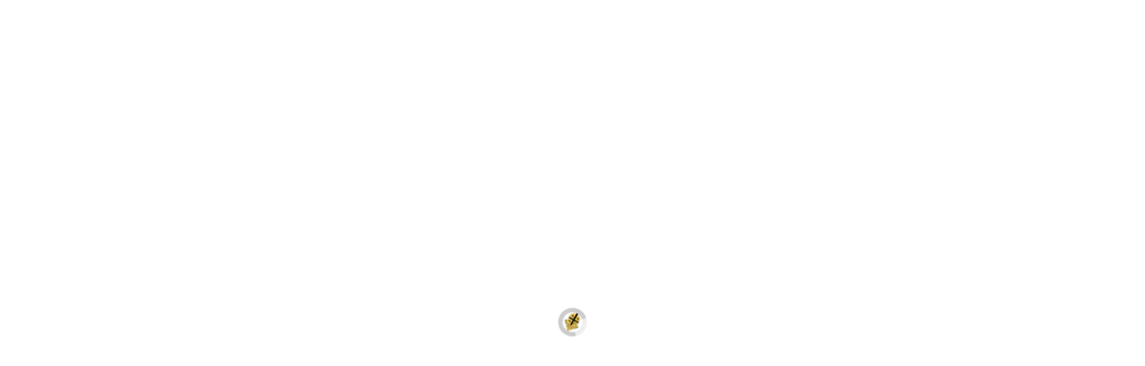

--- FILE ---
content_type: text/html; charset=UTF-8
request_url: https://www.fishfryfinder.org/
body_size: 11595
content:
<!doctype html>
<html lang="en-US">
  <head>
    <meta http-equiv="X-UA-Compatible" content="IE=edge" />
    <meta charset="utf-8" />
        <link
      href="https://cdn.jsdelivr.net/npm/select2@4.1.0-beta.1/dist/css/select2.min.css"
      rel="stylesheet"
    />

        <meta
      name="viewport"
      content="width=device-width, initial-scale=1.0, maximum-scale=1.0, user-scalable=no, viewport-fit=cover"
    />
    <meta name="referrer" content="origin-when-cross-origin" />
    <link
      rel="stylesheet"
      href="https://cdn.rawgit.com/tonystar/float-label-css/v1.0.2/dist/float-label.min.css"
    />
    <link
      rel="stylesheet"
      href="https://cdnjs.cloudflare.com/ajax/libs/animsition/4.0.2/css/animsition.min.css"
    />
    <link
      rel="stylesheet"
      type="text/css"
      href="https://cloud.typography.com/6456576/6572012/css/fonts.css"
    />
    <link
      href="https://fonts.googleapis.com/icon?family=Material+Icons"
      rel="stylesheet"
    />
    <script
      src="https://kit.fontawesome.com/a06789f8e4.js"
      crossorigin="anonymous"
    ></script>
    <link rel="stylesheet" href="/css/app.css?www.aodfinder.org" />
<link rel="stylesheet" href="https://highland.tools/fa-override.css">
    <link rel="shortcut icon" href="https://www.aod.org/assets/favicon.png" />
        
<title>Fish Fry Finder</title>
<meta name="description" content="" />

<meta property="fb:app_id" content="">
<meta property="og:url" content="https://www.fishfryfinder.org/" />
<meta property="og:type" content="website" />
<meta property="og:title" content="Fish Fry Finder" />
<meta property="og:image" content="https://img.hghlnd.com/imgix/https://aod.highland.dev/find/Screen-Shot-2020-11-06-at-5.26.51-PM.png" />

<meta property="og:image:width" content="1200" />
<meta property="og:image:height" content="600" />
<meta property="og:description" content="" />
<meta property="og:site_name" content="Fish Fry Finder" />
<meta property="og:locale" content="en_US" />
<meta property="og:locale:alternate" content="en_US" />

<meta name="twitter:card" content="summary_large_image" />
<meta name="twitter:site" content="" />
<meta name="twitter:url" content="https://www.fishfryfinder.org/" />
<meta name="twitter:title" content="Fish Fry Finder" />
<meta name="twitter:description" content="" />

<meta property="twitter:image" content="https://img.hghlnd.com/imgix/https://aod.highland.dev/find/Screen-Shot-2020-11-06-at-5.26.51-PM.png" />


<link rel="home" href="https://www.fishfryfinder.org/" />
<link rel="canonical" href="https://www.fishfryfinder.org/">
    <!-- Global site tag (gtag.js) - Google Analytics -->
<script async src="https://www.googletagmanager.com/gtag/js?id=UA-5402054-6"></script>
<script>
  window.dataLayer = window.dataLayer || [];
  function gtag(){dataLayer.push(arguments);}
  gtag('js', new Date());
  gtag('config', 'UA-5402054-6');
</script>
<meta name="facebook-domain-verification" content="z7kfvyutow7v24327z1bnpnkdl4e0x" />
  </head>

  <body class="home massfinder fishfry">
    <span class="blitz-inject" id="blitz-inject-1" data-blitz-id="1" data-blitz-uri="https://www.fishfryfinder.org/actions/blitz/templates/get" data-blitz-params="template=c1662fca09a7a0ce207104993b9071ea48394089cad9777e10266e4c976d7989_partials%2Flocation&siteId=2" data-blitz-property=""></span>
    <div class="animsition">
        <div class="header" id="header">
  <a href="/" class="logo">
            <img class="inverse" src="https://img.hghlnd.com/imgix/https://aod.highland.dev/find/AOD_logo_EN_horizontal_white.png">
          </a>
    <div class="header-menu">
      <span class="header-menu-text sm-up">Find:</span>
        <a class="header-menu-item sm-up massfinder-link site-link" href="https://www.massfinder.org">Mass</a>
        <a class="header-menu-item sm-up adorationfinder-link site-link" href="https://www.adorationfinder.org">Adoration</a>
        <a class="header-menu-item sm-up confessionfinder-link site-link" href="https://www.confessionsfinder.org">Confession</a>
        <a class="header-menu-item sm-up confessionfinder-link site-link" href="https://www.evangelicalcharity.org">Services</a>
        <a class="header-menu-item sm-up confessionfinder-link site-link" href="https://www.aodfinder.org/parishes">Parishes</a>
        <a class="header-menu-item sm-up confessionfinder-link site-link" href="https://www.aodfinder.org/schools">Schools</a>
        <a class="header-menu-item sm-up confessionfinder-link site-link" href="https://www.aodfinder.org/locator">FOP</a>
        <select id="find-selector" class="sm-only">
          <option value disabled selected>Find</option>
          <option value="https://www.massfinder.org">Mass</a>
          <option value="https://www.adorationfinder.org">Adoration</a>
          <option value="https://www.confessionsfinder.org">Confession</a>
          <option value="https://www.evangelicalcharity.org">Services</a>
          <option value="https://www.aodfinder.org/parishes">Parishes</a>
          <option value="https://www.aodfinder.org/schools">Schools</a>
          <option value="https://www.aodfinder.org/locator">Locator</a>
        </select>
        <a class="header-menu-item main-site-link" href="https://www.aod.org">AOD.org</a>
       
    </div>
</div>

    
      <div class="content">    

    
    
                                        
         
            



                 <div class="page-header" " >

        <div class="page-header-content-wrapper grid-noGutter">
         <div class="page-header-content col-12">
             <h2>Fish Fry Finder</h2>


             

<div class="finder-search" id="search">

    <div class="form-container">
    <div class="form-group has-float-label" id="find-input-container">
        <input type="text" value="" id="find-input" placeholder="zipcode, city, etc" style="">
        <label for="find-input">Search near</label>
    </div>
    <button id="find-button" class="">Find</button>
    </div>

        <button id="near-me-button" class="button"><i class="material-icons">
                my_location
            </i> <span>Nearby</span></button>
            <div class="">
    <a id="dine-in-button" href="/?food=dinein" class="button filter"><i class="material-icons">
        restaurant
    </i> <span>Dine in</span></a>
    <a id="pickup-button" href="/?food=pickup" class="button filter"><i class="material-icons">
        directions_car
    </i> <span>Carry out</span></a>
    <a id="delivery-button"  href="/?food=delivery" class="button filter"><i class="material-icons">
        sensor_door
    </i> <span>Delivery</span></a>
            </div>



</div>

         </div>
        </div>
     </div>

         <div class="grid-noGutter finder-wrapper" id="details">
           <div class="col-4_md-4_sm-5_xs-12 sidebar">

               
<div class="finder-results">
    <div style="height:100%;width:100%;">
        
     
               <div class="finder-results-items">
                                  
                                                             <div class="result toggle-result-panel-items toggle-panel-31 " id="31" data-id="31">
                 <div class="result-title">Assumption of the Blessed Virgin Mary (Grotto) Parish </div>
                 <div class="result-meta">Detroit</div>
          </div>
       
                                                                        <div class="result toggle-result-panel-items toggle-panel-51 " id="51" data-id="51">
                 <div class="result-title">Christ the Good Shepherd Parish </div>
                 <div class="result-meta">Lincoln Park</div>
          </div>
       
                                                                        <div class="result toggle-result-panel-items toggle-panel-77 " id="77" data-id="77">
                 <div class="result-title">Divine Child Parish </div>
                 <div class="result-meta">Dearborn</div>
          </div>
       
                                                                        <div class="result toggle-result-panel-items toggle-panel-128 " id="128" data-id="128">
                 <div class="result-title">Immaculate Conception Parish </div>
                 <div class="result-meta">Ira Township</div>
          </div>
       
                                                                        <div class="result toggle-result-panel-items toggle-panel-221 " id="221" data-id="221">
                 <div class="result-title">Our Lady of Good Counsel Parish </div>
                 <div class="result-meta">Plymouth</div>
          </div>
       
                                                                        <div class="result toggle-result-panel-items toggle-panel-225 " id="225" data-id="225">
                 <div class="result-title">Our Lady of Loretto Parish </div>
                 <div class="result-meta">Redford</div>
          </div>
       
                                                                        <div class="result toggle-result-panel-items toggle-panel-233 " id="233" data-id="233">
                 <div class="result-title">Our Lady of Sorrows Parish </div>
                 <div class="result-meta">Farmington</div>
          </div>
       
                                                                        <div class="result toggle-result-panel-items toggle-panel-7754 " id="7754" data-id="7754">
                 <div class="result-title">Our Lady of the Scapular Parish </div>
                 <div class="result-meta">Wyandotte</div>
          </div>
       
                                                                        <div class="result toggle-result-panel-items toggle-panel-242 " id="242" data-id="242">
                 <div class="result-title">Our Lady Queen of Martyrs Parish </div>
                 <div class="result-meta">Beverly Hills</div>
          </div>
       
                                                                        <div class="result toggle-result-panel-items toggle-panel-244 " id="244" data-id="244">
                 <div class="result-title">Our Lady Star of the Sea Parish </div>
                 <div class="result-meta">Grosse Pointe Woods</div>
          </div>
       
                                                                        <div class="result toggle-result-panel-items toggle-panel-281 " id="281" data-id="281">
                 <div class="result-title">Sacred Heart Parish </div>
                 <div class="result-meta">Auburn Hills</div>
          </div>
       
                                                                        <div class="result toggle-result-panel-items toggle-panel-285 " id="285" data-id="285">
                 <div class="result-title">Sacred Heart Parish </div>
                 <div class="result-meta">Grosse Ile</div>
          </div>
       
                                                                        <div class="result toggle-result-panel-items toggle-panel-73 " id="73" data-id="73">
                 <div class="result-title">SS. Cyril and Methodius Parish </div>
                 <div class="result-meta">Sterling Heights</div>
          </div>
       
                                                                        <div class="result toggle-result-panel-items toggle-panel-4 " id="4" data-id="4">
                 <div class="result-title">St. Aidan Parish </div>
                 <div class="result-meta">Livonia</div>
          </div>
       
                                                                        <div class="result toggle-result-panel-items toggle-panel-12 " id="12" data-id="12">
                 <div class="result-title">St. Aloysius Parish </div>
                 <div class="result-meta">Romulus</div>
          </div>
       
                                                                                                  <div class="result toggle-result-panel-items toggle-panel-7394 spanish" id="7394" data-id="7394">
                 <div class="result-title">St. André Bessette Parish </div>
                 <div class="result-meta">Ecorse</div>
          </div>
       
                                                                        <div class="result toggle-result-panel-items toggle-panel-23 " id="23" data-id="23">
                 <div class="result-title">St. Anne Parish </div>
                 <div class="result-meta">Warren</div>
          </div>
       
                                                                        <div class="result toggle-result-panel-items toggle-panel-34 " id="34" data-id="34">
                 <div class="result-title">St. Augustine and St. Monica Parish </div>
                 <div class="result-meta">Detroit</div>
          </div>
       
                                                                        <div class="result toggle-result-panel-items toggle-panel-45 " id="45" data-id="45">
                 <div class="result-title">St. Blase Parish </div>
                 <div class="result-meta">Sterling Heights</div>
          </div>
       
                                                                        <div class="result toggle-result-panel-items toggle-panel-50 " id="50" data-id="50">
                 <div class="result-title">St. Charles Borromeo Parish </div>
                 <div class="result-meta">Newport</div>
          </div>
       
                                                                        <div class="result toggle-result-panel-items toggle-panel-90 " id="90" data-id="90">
                 <div class="result-title">St. Ephrem Parish </div>
                 <div class="result-meta">Sterling Heights</div>
          </div>
       
                                                                                                  <div class="result toggle-result-panel-items toggle-panel-7729 spanish" id="7729" data-id="7729">
                 <div class="result-title">St. Francis D&#039;Assisi - St. Hedwig Parish </div>
                 <div class="result-meta">Detroit</div>
          </div>
       
                                                                        <div class="result toggle-result-panel-items toggle-panel-7727 " id="7727" data-id="7727">
                 <div class="result-title">St. Gabriel Parish </div>
                 <div class="result-meta">Ida</div>
          </div>
       
                                                                        <div class="result toggle-result-panel-items toggle-panel-7397 " id="7397" data-id="7397">
                 <div class="result-title">St. Genevieve - St. Maurice Parish </div>
                 <div class="result-meta">Livonia</div>
          </div>
       
                                                                        <div class="result toggle-result-panel-items toggle-panel-124 " id="124" data-id="124">
                 <div class="result-title">St. Hubert Parish </div>
                 <div class="result-meta">Harrison Township</div>
          </div>
       
                                                                        <div class="result toggle-result-panel-items toggle-panel-131 " id="131" data-id="131">
                 <div class="result-title">St. Irenaeus Parish </div>
                 <div class="result-meta">Rochester Hills</div>
          </div>
       
                                                                        <div class="result toggle-result-panel-items toggle-panel-133 " id="133" data-id="133">
                 <div class="result-title">St. Isaac Jogues Parish </div>
                 <div class="result-meta">St Clair Shores</div>
          </div>
       
                                                                        <div class="result toggle-result-panel-items toggle-panel-134 " id="134" data-id="134">
                 <div class="result-title">St. Isidore Parish </div>
                 <div class="result-meta">Macomb Township</div>
          </div>
       
                                                                        <div class="result toggle-result-panel-items toggle-panel-138 " id="138" data-id="138">
                 <div class="result-title">St. Jane Frances de Chantal Parish </div>
                 <div class="result-meta">Sterling Heights</div>
          </div>
       
                                                                        <div class="result toggle-result-panel-items toggle-panel-149 " id="149" data-id="149">
                 <div class="result-title">St. John Vianney Parish </div>
                 <div class="result-meta">Shelby Township</div>
          </div>
       
                                                                        <div class="result toggle-result-panel-items toggle-panel-8511 " id="8511" data-id="8511">
                 <div class="result-title">St. John XXIII Parish </div>
                 <div class="result-meta">Redford Charter Twp</div>
          </div>
       
                                                                        <div class="result toggle-result-panel-items toggle-panel-161 " id="161" data-id="161">
                 <div class="result-title">St. Joseph Parish </div>
                 <div class="result-meta">Trenton</div>
          </div>
       
                                                                        <div class="result toggle-result-panel-items toggle-panel-153 " id="153" data-id="153">
                 <div class="result-title">St. Joseph Parish </div>
                 <div class="result-meta">Erie</div>
          </div>
       
                                                                        <div class="result toggle-result-panel-items toggle-panel-160 " id="160" data-id="160">
                 <div class="result-title">St. Joseph Parish </div>
                 <div class="result-meta">South Lyon</div>
          </div>
       
                                                                        <div class="result toggle-result-panel-items toggle-panel-173 " id="173" data-id="173">
                 <div class="result-title">St. Linus Parish </div>
                 <div class="result-meta">Dearborn Heights</div>
          </div>
       
                                                                        <div class="result toggle-result-panel-items toggle-panel-180 " id="180" data-id="180">
                 <div class="result-title">St. Malachy Parish </div>
                 <div class="result-meta">Sterling Heights</div>
          </div>
       
                                                                        <div class="result toggle-result-panel-items toggle-panel-181 " id="181" data-id="181">
                 <div class="result-title">St. Margaret of Scotland Parish </div>
                 <div class="result-meta">St. Clair Shores</div>
          </div>
       
                                                                                                  <div class="result toggle-result-panel-items toggle-panel-195 spanish" id="195" data-id="195">
                 <div class="result-title">St. Mary Parish </div>
                 <div class="result-meta">Wayne</div>
          </div>
       
                                                                        <div class="result toggle-result-panel-items toggle-panel-190 " id="190" data-id="190">
                 <div class="result-title">St. Mary Parish </div>
                 <div class="result-meta">Port Huron</div>
          </div>
       
                                                                        <div class="result toggle-result-panel-items toggle-panel-206 " id="206" data-id="206">
                 <div class="result-title">St. Michael Parish </div>
                 <div class="result-meta">Livonia</div>
          </div>
       
                                                                        <div class="result toggle-result-panel-items toggle-panel-252 " id="252" data-id="252">
                 <div class="result-title">St. Paul on the Lake Parish </div>
                 <div class="result-meta">Grosse Pointe Farms</div>
          </div>
       
                                                                        <div class="result toggle-result-panel-items toggle-panel-3855 " id="3855" data-id="3855">
                 <div class="result-title">St. Peter Claver Parish </div>
                 <div class="result-meta">Detroit</div>
          </div>
       
                                                                        <div class="result toggle-result-panel-items toggle-panel-7895 " id="7895" data-id="7895">
                 <div class="result-title">St. Pio of Pietrelcina Parish </div>
                 <div class="result-meta">Roseville</div>
          </div>
       
                                                                        <div class="result toggle-result-panel-items toggle-panel-280 " id="280" data-id="280">
                 <div class="result-title">St. Sabina Parish </div>
                 <div class="result-meta">Dearborn Heights</div>
          </div>
       
                                                                        <div class="result toggle-result-panel-items toggle-panel-300 " id="300" data-id="300">
                 <div class="result-title">St. Thecla Parish </div>
                 <div class="result-meta">Clinton Township</div>
          </div>
       
                                                                        <div class="result toggle-result-panel-items toggle-panel-302 " id="302" data-id="302">
                 <div class="result-title">St. Therese of Lisieux Parish </div>
                 <div class="result-meta">Shelby Township</div>
          </div>
       
                                                                        <div class="result toggle-result-panel-items toggle-panel-7890 " id="7890" data-id="7890">
                 <div class="result-title">St. Thomas the Apostle Parish </div>
                 <div class="result-meta">Garden City</div>
          </div>
       
                                                                        <div class="result toggle-result-panel-items toggle-panel-309 " id="309" data-id="309">
                 <div class="result-title">St. Valentine Parish </div>
                 <div class="result-meta">Redford</div>
          </div>
       
                                                                        <div class="result toggle-result-panel-items toggle-panel-315 " id="315" data-id="315">
                 <div class="result-title">St. William Parish </div>
                 <div class="result-meta">Walled Lake</div>
          </div>
       
                                                                        <div class="result toggle-result-panel-items toggle-panel-8522 " id="8522" data-id="8522">
                 <div class="result-title">St. Maria Goretti Parish </div>
                 <div class="result-meta">Dearborn Heights</div>
          </div>
       
                            </div>
        </div>
</div>


<style>.SUN .mass-time{

    }
    .SUN .mass-time-day {
        position: relative;
    }
    .SUN .mass-time-day:after{
        content: 'Today';
        padding-left:0.5rem;
        font-size: 10px;
        text-transform: uppercase;
        color: #a93338;

        bottom: 0;

        left: 0;

    }
</style>
           </div>
           <div class="col_xs-12 main-content">

                                                   
               
<div class="finder-results-map">
                   
        <div id="finder-map-1" class="gm-map" data-dna="[{&quot;type&quot;:&quot;map&quot;,&quot;locations&quot;:[],&quot;options&quot;:{&quot;height&quot;:800,&quot;id&quot;:&quot;finder-map-1&quot;,&quot;scrollwheel&quot;:true,&quot;mapTypeControl&quot;:false,&quot;streetViewControl&quot;:false,&quot;fullscreenControl&quot;:false,&quot;zoomControl&quot;:false,&quot;zoom&quot;:null,&quot;infoWindowTemplate&quot;:&quot;_partials\/fishFry\/_infoBubble&quot;,&quot;markerOptions&quot;:{&quot;opacity&quot;:1,&quot;icon&quot;:{&quot;url&quot;:&quot;https:\/\/img.hghlnd.com\/imgix\/https:\/\/aod.highland.dev\/find\/fushy_200221_014148.png&quot;,&quot;scaledSize&quot;:&quot;new google.maps.Size(40,40)&quot;}},&quot;mapOptions&quot;:null}},{&quot;type&quot;:&quot;markers&quot;,&quot;locations&quot;:[{&quot;lat&quot;:42.4277539,&quot;lng&quot;:-82.9817602,&quot;id&quot;:&quot;1794-location&quot;}],&quot;options&quot;:{&quot;height&quot;:800,&quot;scrollwheel&quot;:true,&quot;mapTypeControl&quot;:false,&quot;streetViewControl&quot;:false,&quot;fullscreenControl&quot;:false,&quot;zoomControl&quot;:false,&quot;zoom&quot;:null,&quot;markerOptions&quot;:{&quot;opacity&quot;:1,&quot;icon&quot;:{&quot;url&quot;:&quot;https:\/\/img.hghlnd.com\/imgix\/https:\/\/aod.highland.dev\/find\/fushy_200221_014148.png&quot;,&quot;scaledSize&quot;:&quot;new google.maps.Size(40,40)&quot;}},&quot;mapOptions&quot;:null,&quot;field&quot;:false}},{&quot;type&quot;:&quot;markers&quot;,&quot;locations&quot;:[{&quot;lat&quot;:42.2308657,&quot;lng&quot;:-83.1865321,&quot;id&quot;:&quot;1802-location&quot;}],&quot;options&quot;:{&quot;height&quot;:800,&quot;scrollwheel&quot;:true,&quot;mapTypeControl&quot;:false,&quot;streetViewControl&quot;:false,&quot;fullscreenControl&quot;:false,&quot;zoomControl&quot;:false,&quot;zoom&quot;:null,&quot;markerOptions&quot;:{&quot;opacity&quot;:1,&quot;icon&quot;:{&quot;url&quot;:&quot;https:\/\/img.hghlnd.com\/imgix\/https:\/\/aod.highland.dev\/find\/fushy_200221_014148.png&quot;,&quot;scaledSize&quot;:&quot;new google.maps.Size(40,40)&quot;}},&quot;mapOptions&quot;:null,&quot;field&quot;:false}},{&quot;type&quot;:&quot;markers&quot;,&quot;locations&quot;:[{&quot;lat&quot;:42.3199247,&quot;lng&quot;:-83.2827858,&quot;id&quot;:&quot;1814-location&quot;}],&quot;options&quot;:{&quot;height&quot;:800,&quot;scrollwheel&quot;:true,&quot;mapTypeControl&quot;:false,&quot;streetViewControl&quot;:false,&quot;fullscreenControl&quot;:false,&quot;zoomControl&quot;:false,&quot;zoom&quot;:null,&quot;markerOptions&quot;:{&quot;opacity&quot;:1,&quot;icon&quot;:{&quot;url&quot;:&quot;https:\/\/img.hghlnd.com\/imgix\/https:\/\/aod.highland.dev\/find\/fushy_200221_014148.png&quot;,&quot;scaledSize&quot;:&quot;new google.maps.Size(40,40)&quot;}},&quot;mapOptions&quot;:null,&quot;field&quot;:false}},{&quot;type&quot;:&quot;markers&quot;,&quot;locations&quot;:[{&quot;lat&quot;:42.6917065,&quot;lng&quot;:-82.6883748,&quot;id&quot;:&quot;1854-location&quot;}],&quot;options&quot;:{&quot;height&quot;:800,&quot;scrollwheel&quot;:true,&quot;mapTypeControl&quot;:false,&quot;streetViewControl&quot;:false,&quot;fullscreenControl&quot;:false,&quot;zoomControl&quot;:false,&quot;zoom&quot;:null,&quot;markerOptions&quot;:{&quot;opacity&quot;:1,&quot;icon&quot;:{&quot;url&quot;:&quot;https:\/\/img.hghlnd.com\/imgix\/https:\/\/aod.highland.dev\/find\/fushy_200221_014148.png&quot;,&quot;scaledSize&quot;:&quot;new google.maps.Size(40,40)&quot;}},&quot;mapOptions&quot;:null,&quot;field&quot;:false}},{&quot;type&quot;:&quot;markers&quot;,&quot;locations&quot;:[{&quot;lat&quot;:42.3787446,&quot;lng&quot;:-83.5124347,&quot;id&quot;:&quot;1882-location&quot;}],&quot;options&quot;:{&quot;height&quot;:800,&quot;scrollwheel&quot;:true,&quot;mapTypeControl&quot;:false,&quot;streetViewControl&quot;:false,&quot;fullscreenControl&quot;:false,&quot;zoomControl&quot;:false,&quot;zoom&quot;:null,&quot;markerOptions&quot;:{&quot;opacity&quot;:1,&quot;icon&quot;:{&quot;url&quot;:&quot;https:\/\/img.hghlnd.com\/imgix\/https:\/\/aod.highland.dev\/find\/fushy_200221_014148.png&quot;,&quot;scaledSize&quot;:&quot;new google.maps.Size(40,40)&quot;}},&quot;mapOptions&quot;:null,&quot;field&quot;:false}},{&quot;type&quot;:&quot;markers&quot;,&quot;locations&quot;:[{&quot;lat&quot;:42.415059,&quot;lng&quot;:-83.2945388,&quot;id&quot;:&quot;1892-location&quot;}],&quot;options&quot;:{&quot;height&quot;:800,&quot;scrollwheel&quot;:true,&quot;mapTypeControl&quot;:false,&quot;streetViewControl&quot;:false,&quot;fullscreenControl&quot;:false,&quot;zoomControl&quot;:false,&quot;zoom&quot;:null,&quot;markerOptions&quot;:{&quot;opacity&quot;:1,&quot;icon&quot;:{&quot;url&quot;:&quot;https:\/\/img.hghlnd.com\/imgix\/https:\/\/aod.highland.dev\/find\/fushy_200221_014148.png&quot;,&quot;scaledSize&quot;:&quot;new google.maps.Size(40,40)&quot;}},&quot;mapOptions&quot;:null,&quot;field&quot;:false}},{&quot;type&quot;:&quot;markers&quot;,&quot;locations&quot;:[{&quot;lat&quot;:42.4661824,&quot;lng&quot;:-83.3681826,&quot;id&quot;:&quot;1900-location&quot;}],&quot;options&quot;:{&quot;height&quot;:800,&quot;scrollwheel&quot;:true,&quot;mapTypeControl&quot;:false,&quot;streetViewControl&quot;:false,&quot;fullscreenControl&quot;:false,&quot;zoomControl&quot;:false,&quot;zoom&quot;:null,&quot;markerOptions&quot;:{&quot;opacity&quot;:1,&quot;icon&quot;:{&quot;url&quot;:&quot;https:\/\/img.hghlnd.com\/imgix\/https:\/\/aod.highland.dev\/find\/fushy_200221_014148.png&quot;,&quot;scaledSize&quot;:&quot;new google.maps.Size(40,40)&quot;}},&quot;mapOptions&quot;:null,&quot;field&quot;:false}},{&quot;type&quot;:&quot;markers&quot;,&quot;locations&quot;:[{&quot;lat&quot;:42.2062155,&quot;lng&quot;:-83.1644547,&quot;id&quot;:&quot;1908-location&quot;}],&quot;options&quot;:{&quot;height&quot;:800,&quot;scrollwheel&quot;:true,&quot;mapTypeControl&quot;:false,&quot;streetViewControl&quot;:false,&quot;fullscreenControl&quot;:false,&quot;zoomControl&quot;:false,&quot;zoom&quot;:null,&quot;markerOptions&quot;:{&quot;opacity&quot;:1,&quot;icon&quot;:{&quot;url&quot;:&quot;https:\/\/img.hghlnd.com\/imgix\/https:\/\/aod.highland.dev\/find\/fushy_200221_014148.png&quot;,&quot;scaledSize&quot;:&quot;new google.maps.Size(40,40)&quot;}},&quot;mapOptions&quot;:null,&quot;field&quot;:false}},{&quot;type&quot;:&quot;markers&quot;,&quot;locations&quot;:[{&quot;lat&quot;:42.5271558,&quot;lng&quot;:-83.2130884,&quot;id&quot;:&quot;1922-location&quot;}],&quot;options&quot;:{&quot;height&quot;:800,&quot;scrollwheel&quot;:true,&quot;mapTypeControl&quot;:false,&quot;streetViewControl&quot;:false,&quot;fullscreenControl&quot;:false,&quot;zoomControl&quot;:false,&quot;zoom&quot;:null,&quot;markerOptions&quot;:{&quot;opacity&quot;:1,&quot;icon&quot;:{&quot;url&quot;:&quot;https:\/\/img.hghlnd.com\/imgix\/https:\/\/aod.highland.dev\/find\/fushy_200221_014148.png&quot;,&quot;scaledSize&quot;:&quot;new google.maps.Size(40,40)&quot;}},&quot;mapOptions&quot;:null,&quot;field&quot;:false}},{&quot;type&quot;:&quot;markers&quot;,&quot;locations&quot;:[{&quot;lat&quot;:42.4238204,&quot;lng&quot;:-82.8891694,&quot;id&quot;:&quot;1924-location&quot;}],&quot;options&quot;:{&quot;height&quot;:800,&quot;scrollwheel&quot;:true,&quot;mapTypeControl&quot;:false,&quot;streetViewControl&quot;:false,&quot;fullscreenControl&quot;:false,&quot;zoomControl&quot;:false,&quot;zoom&quot;:null,&quot;markerOptions&quot;:{&quot;opacity&quot;:1,&quot;icon&quot;:{&quot;url&quot;:&quot;https:\/\/img.hghlnd.com\/imgix\/https:\/\/aod.highland.dev\/find\/fushy_200221_014148.png&quot;,&quot;scaledSize&quot;:&quot;new google.maps.Size(40,40)&quot;}},&quot;mapOptions&quot;:null,&quot;field&quot;:false}},{&quot;type&quot;:&quot;markers&quot;,&quot;locations&quot;:[{&quot;lat&quot;:42.628698,&quot;lng&quot;:-83.2102564,&quot;id&quot;:&quot;1948-location&quot;}],&quot;options&quot;:{&quot;height&quot;:800,&quot;scrollwheel&quot;:true,&quot;mapTypeControl&quot;:false,&quot;streetViewControl&quot;:false,&quot;fullscreenControl&quot;:false,&quot;zoomControl&quot;:false,&quot;zoom&quot;:null,&quot;markerOptions&quot;:{&quot;opacity&quot;:1,&quot;icon&quot;:{&quot;url&quot;:&quot;https:\/\/img.hghlnd.com\/imgix\/https:\/\/aod.highland.dev\/find\/fushy_200221_014148.png&quot;,&quot;scaledSize&quot;:&quot;new google.maps.Size(40,40)&quot;}},&quot;mapOptions&quot;:null,&quot;field&quot;:false}},{&quot;type&quot;:&quot;markers&quot;,&quot;locations&quot;:[{&quot;lat&quot;:42.1484774,&quot;lng&quot;:-83.142248,&quot;id&quot;:&quot;1950-location&quot;}],&quot;options&quot;:{&quot;height&quot;:800,&quot;scrollwheel&quot;:true,&quot;mapTypeControl&quot;:false,&quot;streetViewControl&quot;:false,&quot;fullscreenControl&quot;:false,&quot;zoomControl&quot;:false,&quot;zoom&quot;:null,&quot;markerOptions&quot;:{&quot;opacity&quot;:1,&quot;icon&quot;:{&quot;url&quot;:&quot;https:\/\/img.hghlnd.com\/imgix\/https:\/\/aod.highland.dev\/find\/fushy_200221_014148.png&quot;,&quot;scaledSize&quot;:&quot;new google.maps.Size(40,40)&quot;}},&quot;mapOptions&quot;:null,&quot;field&quot;:false}},{&quot;type&quot;:&quot;markers&quot;,&quot;locations&quot;:[{&quot;lat&quot;:42.5952611,&quot;lng&quot;:-83.0721348,&quot;id&quot;:&quot;1960-location&quot;}],&quot;options&quot;:{&quot;height&quot;:800,&quot;scrollwheel&quot;:true,&quot;mapTypeControl&quot;:false,&quot;streetViewControl&quot;:false,&quot;fullscreenControl&quot;:false,&quot;zoomControl&quot;:false,&quot;zoom&quot;:null,&quot;markerOptions&quot;:{&quot;opacity&quot;:1,&quot;icon&quot;:{&quot;url&quot;:&quot;https:\/\/img.hghlnd.com\/imgix\/https:\/\/aod.highland.dev\/find\/fushy_200221_014148.png&quot;,&quot;scaledSize&quot;:&quot;new google.maps.Size(40,40)&quot;}},&quot;mapOptions&quot;:null,&quot;field&quot;:false}},{&quot;type&quot;:&quot;markers&quot;,&quot;locations&quot;:[{&quot;lat&quot;:42.4157918,&quot;lng&quot;:-83.3736801,&quot;id&quot;:&quot;1976-location&quot;}],&quot;options&quot;:{&quot;height&quot;:800,&quot;scrollwheel&quot;:true,&quot;mapTypeControl&quot;:false,&quot;streetViewControl&quot;:false,&quot;fullscreenControl&quot;:false,&quot;zoomControl&quot;:false,&quot;zoom&quot;:null,&quot;markerOptions&quot;:{&quot;opacity&quot;:1,&quot;icon&quot;:{&quot;url&quot;:&quot;https:\/\/img.hghlnd.com\/imgix\/https:\/\/aod.highland.dev\/find\/fushy_200221_014148.png&quot;,&quot;scaledSize&quot;:&quot;new google.maps.Size(40,40)&quot;}},&quot;mapOptions&quot;:null,&quot;field&quot;:false}},{&quot;type&quot;:&quot;markers&quot;,&quot;locations&quot;:[{&quot;lat&quot;:42.2196451,&quot;lng&quot;:-83.4056034,&quot;id&quot;:&quot;1986-location&quot;}],&quot;options&quot;:{&quot;height&quot;:800,&quot;scrollwheel&quot;:true,&quot;mapTypeControl&quot;:false,&quot;streetViewControl&quot;:false,&quot;fullscreenControl&quot;:false,&quot;zoomControl&quot;:false,&quot;zoom&quot;:null,&quot;markerOptions&quot;:{&quot;opacity&quot;:1,&quot;icon&quot;:{&quot;url&quot;:&quot;https:\/\/img.hghlnd.com\/imgix\/https:\/\/aod.highland.dev\/find\/fushy_200221_014148.png&quot;,&quot;scaledSize&quot;:&quot;new google.maps.Size(40,40)&quot;}},&quot;mapOptions&quot;:null,&quot;field&quot;:false}},{&quot;type&quot;:&quot;markers&quot;,&quot;locations&quot;:[{&quot;lat&quot;:42.2469009,&quot;lng&quot;:-83.1432746,&quot;id&quot;:&quot;1996-location&quot;}],&quot;options&quot;:{&quot;height&quot;:800,&quot;scrollwheel&quot;:true,&quot;mapTypeControl&quot;:false,&quot;streetViewControl&quot;:false,&quot;fullscreenControl&quot;:false,&quot;zoomControl&quot;:false,&quot;zoom&quot;:null,&quot;markerOptions&quot;:{&quot;opacity&quot;:1,&quot;icon&quot;:{&quot;url&quot;:&quot;https:\/\/img.hghlnd.com\/imgix\/https:\/\/aod.highland.dev\/find\/fushy_200221_014148.png&quot;,&quot;scaledSize&quot;:&quot;new google.maps.Size(40,40)&quot;}},&quot;mapOptions&quot;:null,&quot;field&quot;:false}},{&quot;type&quot;:&quot;markers&quot;,&quot;locations&quot;:[{&quot;lat&quot;:42.5303247,&quot;lng&quot;:-83.0472066,&quot;id&quot;:&quot;2002-location&quot;}],&quot;options&quot;:{&quot;height&quot;:800,&quot;scrollwheel&quot;:true,&quot;mapTypeControl&quot;:false,&quot;streetViewControl&quot;:false,&quot;fullscreenControl&quot;:false,&quot;zoomControl&quot;:false,&quot;zoom&quot;:null,&quot;markerOptions&quot;:{&quot;opacity&quot;:1,&quot;icon&quot;:{&quot;url&quot;:&quot;https:\/\/img.hghlnd.com\/imgix\/https:\/\/aod.highland.dev\/find\/fushy_200221_014148.png&quot;,&quot;scaledSize&quot;:&quot;new google.maps.Size(40,40)&quot;}},&quot;mapOptions&quot;:null,&quot;field&quot;:false}},{&quot;type&quot;:&quot;markers&quot;,&quot;locations&quot;:[{&quot;lat&quot;:42.3711621,&quot;lng&quot;:-83.0058074,&quot;id&quot;:&quot;2018-location&quot;}],&quot;options&quot;:{&quot;height&quot;:800,&quot;scrollwheel&quot;:true,&quot;mapTypeControl&quot;:false,&quot;streetViewControl&quot;:false,&quot;fullscreenControl&quot;:false,&quot;zoomControl&quot;:false,&quot;zoom&quot;:null,&quot;markerOptions&quot;:{&quot;opacity&quot;:1,&quot;icon&quot;:{&quot;url&quot;:&quot;https:\/\/img.hghlnd.com\/imgix\/https:\/\/aod.highland.dev\/find\/fushy_200221_014148.png&quot;,&quot;scaledSize&quot;:&quot;new google.maps.Size(40,40)&quot;}},&quot;mapOptions&quot;:null,&quot;field&quot;:false}},{&quot;type&quot;:&quot;markers&quot;,&quot;locations&quot;:[{&quot;lat&quot;:42.5526281,&quot;lng&quot;:-83.0051959,&quot;id&quot;:&quot;2030-location&quot;}],&quot;options&quot;:{&quot;height&quot;:800,&quot;scrollwheel&quot;:true,&quot;mapTypeControl&quot;:false,&quot;streetViewControl&quot;:false,&quot;fullscreenControl&quot;:false,&quot;zoomControl&quot;:false,&quot;zoom&quot;:null,&quot;markerOptions&quot;:{&quot;opacity&quot;:1,&quot;icon&quot;:{&quot;url&quot;:&quot;https:\/\/img.hghlnd.com\/imgix\/https:\/\/aod.highland.dev\/find\/fushy_200221_014148.png&quot;,&quot;scaledSize&quot;:&quot;new google.maps.Size(40,40)&quot;}},&quot;mapOptions&quot;:null,&quot;field&quot;:false}},{&quot;type&quot;:&quot;markers&quot;,&quot;locations&quot;:[{&quot;lat&quot;:41.9946372,&quot;lng&quot;:-83.2873535,&quot;id&quot;:&quot;2040-location&quot;}],&quot;options&quot;:{&quot;height&quot;:800,&quot;scrollwheel&quot;:true,&quot;mapTypeControl&quot;:false,&quot;streetViewControl&quot;:false,&quot;fullscreenControl&quot;:false,&quot;zoomControl&quot;:false,&quot;zoom&quot;:null,&quot;markerOptions&quot;:{&quot;opacity&quot;:1,&quot;icon&quot;:{&quot;url&quot;:&quot;https:\/\/img.hghlnd.com\/imgix\/https:\/\/aod.highland.dev\/find\/fushy_200221_014148.png&quot;,&quot;scaledSize&quot;:&quot;new google.maps.Size(40,40)&quot;}},&quot;mapOptions&quot;:null,&quot;field&quot;:false}},{&quot;type&quot;:&quot;markers&quot;,&quot;locations&quot;:[{&quot;lat&quot;:42.5805048,&quot;lng&quot;:-83.0097144,&quot;id&quot;:&quot;2080-location&quot;}],&quot;options&quot;:{&quot;height&quot;:800,&quot;scrollwheel&quot;:true,&quot;mapTypeControl&quot;:false,&quot;streetViewControl&quot;:false,&quot;fullscreenControl&quot;:false,&quot;zoomControl&quot;:false,&quot;zoom&quot;:null,&quot;markerOptions&quot;:{&quot;opacity&quot;:1,&quot;icon&quot;:{&quot;url&quot;:&quot;https:\/\/img.hghlnd.com\/imgix\/https:\/\/aod.highland.dev\/find\/fushy_200221_014148.png&quot;,&quot;scaledSize&quot;:&quot;new google.maps.Size(40,40)&quot;}},&quot;mapOptions&quot;:null,&quot;field&quot;:false}},{&quot;type&quot;:&quot;markers&quot;,&quot;locations&quot;:[{&quot;lat&quot;:42.3277737,&quot;lng&quot;:-83.1097243,&quot;id&quot;:&quot;2092-location&quot;}],&quot;options&quot;:{&quot;height&quot;:800,&quot;scrollwheel&quot;:true,&quot;mapTypeControl&quot;:false,&quot;streetViewControl&quot;:false,&quot;fullscreenControl&quot;:false,&quot;zoomControl&quot;:false,&quot;zoom&quot;:null,&quot;markerOptions&quot;:{&quot;opacity&quot;:1,&quot;icon&quot;:{&quot;url&quot;:&quot;https:\/\/img.hghlnd.com\/imgix\/https:\/\/aod.highland.dev\/find\/fushy_200221_014148.png&quot;,&quot;scaledSize&quot;:&quot;new google.maps.Size(40,40)&quot;}},&quot;mapOptions&quot;:null,&quot;field&quot;:false}},{&quot;type&quot;:&quot;markers&quot;,&quot;locations&quot;:[{&quot;lat&quot;:41.9091982,&quot;lng&quot;:-83.5759985,&quot;id&quot;:&quot;2098-location&quot;}],&quot;options&quot;:{&quot;height&quot;:800,&quot;scrollwheel&quot;:true,&quot;mapTypeControl&quot;:false,&quot;streetViewControl&quot;:false,&quot;fullscreenControl&quot;:false,&quot;zoomControl&quot;:false,&quot;zoom&quot;:null,&quot;markerOptions&quot;:{&quot;opacity&quot;:1,&quot;icon&quot;:{&quot;url&quot;:&quot;https:\/\/img.hghlnd.com\/imgix\/https:\/\/aod.highland.dev\/find\/fushy_200221_014148.png&quot;,&quot;scaledSize&quot;:&quot;new google.maps.Size(40,40)&quot;}},&quot;mapOptions&quot;:null,&quot;field&quot;:false}},{&quot;type&quot;:&quot;markers&quot;,&quot;locations&quot;:[{&quot;lat&quot;:42.3940454,&quot;lng&quot;:-83.3310977,&quot;id&quot;:&quot;2102-location&quot;}],&quot;options&quot;:{&quot;height&quot;:800,&quot;scrollwheel&quot;:true,&quot;mapTypeControl&quot;:false,&quot;streetViewControl&quot;:false,&quot;fullscreenControl&quot;:false,&quot;zoomControl&quot;:false,&quot;zoom&quot;:null,&quot;markerOptions&quot;:{&quot;opacity&quot;:1,&quot;icon&quot;:{&quot;url&quot;:&quot;https:\/\/img.hghlnd.com\/imgix\/https:\/\/aod.highland.dev\/find\/fushy_200221_014148.png&quot;,&quot;scaledSize&quot;:&quot;new google.maps.Size(40,40)&quot;}},&quot;mapOptions&quot;:null,&quot;field&quot;:false}},{&quot;type&quot;:&quot;markers&quot;,&quot;locations&quot;:[{&quot;lat&quot;:42.5818259,&quot;lng&quot;:-82.8159382,&quot;id&quot;:&quot;2110-location&quot;}],&quot;options&quot;:{&quot;height&quot;:800,&quot;scrollwheel&quot;:true,&quot;mapTypeControl&quot;:false,&quot;streetViewControl&quot;:false,&quot;fullscreenControl&quot;:false,&quot;zoomControl&quot;:false,&quot;zoom&quot;:null,&quot;markerOptions&quot;:{&quot;opacity&quot;:1,&quot;icon&quot;:{&quot;url&quot;:&quot;https:\/\/img.hghlnd.com\/imgix\/https:\/\/aod.highland.dev\/find\/fushy_200221_014148.png&quot;,&quot;scaledSize&quot;:&quot;new google.maps.Size(40,40)&quot;}},&quot;mapOptions&quot;:null,&quot;field&quot;:false}},{&quot;type&quot;:&quot;markers&quot;,&quot;locations&quot;:[{&quot;lat&quot;:42.6690887,&quot;lng&quot;:-83.1710449,&quot;id&quot;:&quot;2122-location&quot;}],&quot;options&quot;:{&quot;height&quot;:800,&quot;scrollwheel&quot;:true,&quot;mapTypeControl&quot;:false,&quot;streetViewControl&quot;:false,&quot;fullscreenControl&quot;:false,&quot;zoomControl&quot;:false,&quot;zoom&quot;:null,&quot;markerOptions&quot;:{&quot;opacity&quot;:1,&quot;icon&quot;:{&quot;url&quot;:&quot;https:\/\/img.hghlnd.com\/imgix\/https:\/\/aod.highland.dev\/find\/fushy_200221_014148.png&quot;,&quot;scaledSize&quot;:&quot;new google.maps.Size(40,40)&quot;}},&quot;mapOptions&quot;:null,&quot;field&quot;:false}},{&quot;type&quot;:&quot;markers&quot;,&quot;locations&quot;:[{&quot;lat&quot;:42.4841593,&quot;lng&quot;:-82.9030031,&quot;id&quot;:&quot;2128-location&quot;}],&quot;options&quot;:{&quot;height&quot;:800,&quot;scrollwheel&quot;:true,&quot;mapTypeControl&quot;:false,&quot;streetViewControl&quot;:false,&quot;fullscreenControl&quot;:false,&quot;zoomControl&quot;:false,&quot;zoom&quot;:null,&quot;markerOptions&quot;:{&quot;opacity&quot;:1,&quot;icon&quot;:{&quot;url&quot;:&quot;https:\/\/img.hghlnd.com\/imgix\/https:\/\/aod.highland.dev\/find\/fushy_200221_014148.png&quot;,&quot;scaledSize&quot;:&quot;new google.maps.Size(40,40)&quot;}},&quot;mapOptions&quot;:null,&quot;field&quot;:false}},{&quot;type&quot;:&quot;markers&quot;,&quot;locations&quot;:[{&quot;lat&quot;:42.672714,&quot;lng&quot;:-82.942644,&quot;id&quot;:&quot;2130-location&quot;}],&quot;options&quot;:{&quot;height&quot;:800,&quot;scrollwheel&quot;:true,&quot;mapTypeControl&quot;:false,&quot;streetViewControl&quot;:false,&quot;fullscreenControl&quot;:false,&quot;zoomControl&quot;:false,&quot;zoom&quot;:null,&quot;markerOptions&quot;:{&quot;opacity&quot;:1,&quot;icon&quot;:{&quot;url&quot;:&quot;https:\/\/img.hghlnd.com\/imgix\/https:\/\/aod.highland.dev\/find\/fushy_200221_014148.png&quot;,&quot;scaledSize&quot;:&quot;new google.maps.Size(40,40)&quot;}},&quot;mapOptions&quot;:null,&quot;field&quot;:false}},{&quot;type&quot;:&quot;markers&quot;,&quot;locations&quot;:[{&quot;lat&quot;:42.5772716,&quot;lng&quot;:-83.0689694,&quot;id&quot;:&quot;2136-location&quot;}],&quot;options&quot;:{&quot;height&quot;:800,&quot;scrollwheel&quot;:true,&quot;mapTypeControl&quot;:false,&quot;streetViewControl&quot;:false,&quot;fullscreenControl&quot;:false,&quot;zoomControl&quot;:false,&quot;zoom&quot;:null,&quot;markerOptions&quot;:{&quot;opacity&quot;:1,&quot;icon&quot;:{&quot;url&quot;:&quot;https:\/\/img.hghlnd.com\/imgix\/https:\/\/aod.highland.dev\/find\/fushy_200221_014148.png&quot;,&quot;scaledSize&quot;:&quot;new google.maps.Size(40,40)&quot;}},&quot;mapOptions&quot;:null,&quot;field&quot;:false}},{&quot;type&quot;:&quot;markers&quot;,&quot;locations&quot;:[{&quot;lat&quot;:42.6926118,&quot;lng&quot;:-82.9965407,&quot;id&quot;:&quot;2158-location&quot;}],&quot;options&quot;:{&quot;height&quot;:800,&quot;scrollwheel&quot;:true,&quot;mapTypeControl&quot;:false,&quot;streetViewControl&quot;:false,&quot;fullscreenControl&quot;:false,&quot;zoomControl&quot;:false,&quot;zoom&quot;:null,&quot;markerOptions&quot;:{&quot;opacity&quot;:1,&quot;icon&quot;:{&quot;url&quot;:&quot;https:\/\/img.hghlnd.com\/imgix\/https:\/\/aod.highland.dev\/find\/fushy_200221_014148.png&quot;,&quot;scaledSize&quot;:&quot;new google.maps.Size(40,40)&quot;}},&quot;mapOptions&quot;:null,&quot;field&quot;:false}},{&quot;type&quot;:&quot;markers&quot;,&quot;locations&quot;:[{&quot;lat&quot;:42.3750305,&quot;lng&quot;:-83.2943732,&quot;id&quot;:&quot;2160-location&quot;}],&quot;options&quot;:{&quot;height&quot;:800,&quot;scrollwheel&quot;:true,&quot;mapTypeControl&quot;:false,&quot;streetViewControl&quot;:false,&quot;fullscreenControl&quot;:false,&quot;zoomControl&quot;:false,&quot;zoom&quot;:null,&quot;markerOptions&quot;:{&quot;opacity&quot;:1,&quot;icon&quot;:{&quot;url&quot;:&quot;https:\/\/img.hghlnd.com\/imgix\/https:\/\/aod.highland.dev\/find\/fushy_200221_014148.png&quot;,&quot;scaledSize&quot;:&quot;new google.maps.Size(40,40)&quot;}},&quot;mapOptions&quot;:null,&quot;field&quot;:false}},{&quot;type&quot;:&quot;markers&quot;,&quot;locations&quot;:[{&quot;lat&quot;:42.1440481,&quot;lng&quot;:-83.1786345,&quot;id&quot;:&quot;2172-location&quot;}],&quot;options&quot;:{&quot;height&quot;:800,&quot;scrollwheel&quot;:true,&quot;mapTypeControl&quot;:false,&quot;streetViewControl&quot;:false,&quot;fullscreenControl&quot;:false,&quot;zoomControl&quot;:false,&quot;zoom&quot;:null,&quot;markerOptions&quot;:{&quot;opacity&quot;:1,&quot;icon&quot;:{&quot;url&quot;:&quot;https:\/\/img.hghlnd.com\/imgix\/https:\/\/aod.highland.dev\/find\/fushy_200221_014148.png&quot;,&quot;scaledSize&quot;:&quot;new google.maps.Size(40,40)&quot;}},&quot;mapOptions&quot;:null,&quot;field&quot;:false}},{&quot;type&quot;:&quot;markers&quot;,&quot;locations&quot;:[{&quot;lat&quot;:41.7922325,&quot;lng&quot;:-83.4947739,&quot;id&quot;:&quot;2174-location&quot;}],&quot;options&quot;:{&quot;height&quot;:800,&quot;scrollwheel&quot;:true,&quot;mapTypeControl&quot;:false,&quot;streetViewControl&quot;:false,&quot;fullscreenControl&quot;:false,&quot;zoomControl&quot;:false,&quot;zoom&quot;:null,&quot;markerOptions&quot;:{&quot;opacity&quot;:1,&quot;icon&quot;:{&quot;url&quot;:&quot;https:\/\/img.hghlnd.com\/imgix\/https:\/\/aod.highland.dev\/find\/fushy_200221_014148.png&quot;,&quot;scaledSize&quot;:&quot;new google.maps.Size(40,40)&quot;}},&quot;mapOptions&quot;:null,&quot;field&quot;:false}},{&quot;type&quot;:&quot;markers&quot;,&quot;locations&quot;:[{&quot;lat&quot;:42.452333,&quot;lng&quot;:-83.651603,&quot;id&quot;:&quot;2176-location&quot;}],&quot;options&quot;:{&quot;height&quot;:800,&quot;scrollwheel&quot;:true,&quot;mapTypeControl&quot;:false,&quot;streetViewControl&quot;:false,&quot;fullscreenControl&quot;:false,&quot;zoomControl&quot;:false,&quot;zoom&quot;:null,&quot;markerOptions&quot;:{&quot;opacity&quot;:1,&quot;icon&quot;:{&quot;url&quot;:&quot;https:\/\/img.hghlnd.com\/imgix\/https:\/\/aod.highland.dev\/find\/fushy_200221_014148.png&quot;,&quot;scaledSize&quot;:&quot;new google.maps.Size(40,40)&quot;}},&quot;mapOptions&quot;:null,&quot;field&quot;:false}},{&quot;type&quot;:&quot;markers&quot;,&quot;locations&quot;:[{&quot;lat&quot;:42.3345846,&quot;lng&quot;:-83.2894483,&quot;id&quot;:&quot;2200-location&quot;}],&quot;options&quot;:{&quot;height&quot;:800,&quot;scrollwheel&quot;:true,&quot;mapTypeControl&quot;:false,&quot;streetViewControl&quot;:false,&quot;fullscreenControl&quot;:false,&quot;zoomControl&quot;:false,&quot;zoom&quot;:null,&quot;markerOptions&quot;:{&quot;opacity&quot;:1,&quot;icon&quot;:{&quot;url&quot;:&quot;https:\/\/img.hghlnd.com\/imgix\/https:\/\/aod.highland.dev\/find\/fushy_200221_014148.png&quot;,&quot;scaledSize&quot;:&quot;new google.maps.Size(40,40)&quot;}},&quot;mapOptions&quot;:null,&quot;field&quot;:false}},{&quot;type&quot;:&quot;markers&quot;,&quot;locations&quot;:[{&quot;lat&quot;:42.5391919,&quot;lng&quot;:-82.98258,&quot;id&quot;:&quot;2210-location&quot;}],&quot;options&quot;:{&quot;height&quot;:800,&quot;scrollwheel&quot;:true,&quot;mapTypeControl&quot;:false,&quot;streetViewControl&quot;:false,&quot;fullscreenControl&quot;:false,&quot;zoomControl&quot;:false,&quot;zoom&quot;:null,&quot;markerOptions&quot;:{&quot;opacity&quot;:1,&quot;icon&quot;:{&quot;url&quot;:&quot;https:\/\/img.hghlnd.com\/imgix\/https:\/\/aod.highland.dev\/find\/fushy_200221_014148.png&quot;,&quot;scaledSize&quot;:&quot;new google.maps.Size(40,40)&quot;}},&quot;mapOptions&quot;:null,&quot;field&quot;:false}},{&quot;type&quot;:&quot;markers&quot;,&quot;locations&quot;:[{&quot;lat&quot;:42.5265387,&quot;lng&quot;:-82.9019922,&quot;id&quot;:&quot;2212-location&quot;}],&quot;options&quot;:{&quot;height&quot;:800,&quot;scrollwheel&quot;:true,&quot;mapTypeControl&quot;:false,&quot;streetViewControl&quot;:false,&quot;fullscreenControl&quot;:false,&quot;zoomControl&quot;:false,&quot;zoom&quot;:null,&quot;markerOptions&quot;:{&quot;opacity&quot;:1,&quot;icon&quot;:{&quot;url&quot;:&quot;https:\/\/img.hghlnd.com\/imgix\/https:\/\/aod.highland.dev\/find\/fushy_200221_014148.png&quot;,&quot;scaledSize&quot;:&quot;new google.maps.Size(40,40)&quot;}},&quot;mapOptions&quot;:null,&quot;field&quot;:false}},{&quot;type&quot;:&quot;markers&quot;,&quot;locations&quot;:[{&quot;lat&quot;:42.2816573,&quot;lng&quot;:-83.3794565,&quot;id&quot;:&quot;2244-location&quot;}],&quot;options&quot;:{&quot;height&quot;:800,&quot;scrollwheel&quot;:true,&quot;mapTypeControl&quot;:false,&quot;streetViewControl&quot;:false,&quot;fullscreenControl&quot;:false,&quot;zoomControl&quot;:false,&quot;zoom&quot;:null,&quot;markerOptions&quot;:{&quot;opacity&quot;:1,&quot;icon&quot;:{&quot;url&quot;:&quot;https:\/\/img.hghlnd.com\/imgix\/https:\/\/aod.highland.dev\/find\/fushy_200221_014148.png&quot;,&quot;scaledSize&quot;:&quot;new google.maps.Size(40,40)&quot;}},&quot;mapOptions&quot;:null,&quot;field&quot;:false}},{&quot;type&quot;:&quot;markers&quot;,&quot;locations&quot;:[{&quot;lat&quot;:43.0089912,&quot;lng&quot;:-82.4381061,&quot;id&quot;:&quot;2248-location&quot;}],&quot;options&quot;:{&quot;height&quot;:800,&quot;scrollwheel&quot;:true,&quot;mapTypeControl&quot;:false,&quot;streetViewControl&quot;:false,&quot;fullscreenControl&quot;:false,&quot;zoomControl&quot;:false,&quot;zoom&quot;:null,&quot;markerOptions&quot;:{&quot;opacity&quot;:1,&quot;icon&quot;:{&quot;url&quot;:&quot;https:\/\/img.hghlnd.com\/imgix\/https:\/\/aod.highland.dev\/find\/fushy_200221_014148.png&quot;,&quot;scaledSize&quot;:&quot;new google.maps.Size(40,40)&quot;}},&quot;mapOptions&quot;:null,&quot;field&quot;:false}},{&quot;type&quot;:&quot;markers&quot;,&quot;locations&quot;:[{&quot;lat&quot;:42.3681504,&quot;lng&quot;:-83.3627139,&quot;id&quot;:&quot;2266-location&quot;}],&quot;options&quot;:{&quot;height&quot;:800,&quot;scrollwheel&quot;:true,&quot;mapTypeControl&quot;:false,&quot;streetViewControl&quot;:false,&quot;fullscreenControl&quot;:false,&quot;zoomControl&quot;:false,&quot;zoom&quot;:null,&quot;markerOptions&quot;:{&quot;opacity&quot;:1,&quot;icon&quot;:{&quot;url&quot;:&quot;https:\/\/img.hghlnd.com\/imgix\/https:\/\/aod.highland.dev\/find\/fushy_200221_014148.png&quot;,&quot;scaledSize&quot;:&quot;new google.maps.Size(40,40)&quot;}},&quot;mapOptions&quot;:null,&quot;field&quot;:false}},{&quot;type&quot;:&quot;markers&quot;,&quot;locations&quot;:[{&quot;lat&quot;:42.3944724,&quot;lng&quot;:-82.892123,&quot;id&quot;:&quot;2286-location&quot;}],&quot;options&quot;:{&quot;height&quot;:800,&quot;scrollwheel&quot;:true,&quot;mapTypeControl&quot;:false,&quot;streetViewControl&quot;:false,&quot;fullscreenControl&quot;:false,&quot;zoomControl&quot;:false,&quot;zoom&quot;:null,&quot;markerOptions&quot;:{&quot;opacity&quot;:1,&quot;icon&quot;:{&quot;url&quot;:&quot;https:\/\/img.hghlnd.com\/imgix\/https:\/\/aod.highland.dev\/find\/fushy_200221_014148.png&quot;,&quot;scaledSize&quot;:&quot;new google.maps.Size(40,40)&quot;}},&quot;mapOptions&quot;:null,&quot;field&quot;:false}},{&quot;type&quot;:&quot;markers&quot;,&quot;locations&quot;:[{&quot;lat&quot;:42.4136067,&quot;lng&quot;:-83.1775163,&quot;id&quot;:&quot;2292-location&quot;}],&quot;options&quot;:{&quot;height&quot;:800,&quot;scrollwheel&quot;:true,&quot;mapTypeControl&quot;:false,&quot;streetViewControl&quot;:false,&quot;fullscreenControl&quot;:false,&quot;zoomControl&quot;:false,&quot;zoom&quot;:null,&quot;markerOptions&quot;:{&quot;opacity&quot;:1,&quot;icon&quot;:{&quot;url&quot;:&quot;https:\/\/img.hghlnd.com\/imgix\/https:\/\/aod.highland.dev\/find\/fushy_200221_014148.png&quot;,&quot;scaledSize&quot;:&quot;new google.maps.Size(40,40)&quot;}},&quot;mapOptions&quot;:null,&quot;field&quot;:false}},{&quot;type&quot;:&quot;markers&quot;,&quot;locations&quot;:[{&quot;lat&quot;:42.5227878,&quot;lng&quot;:-82.9298425,&quot;id&quot;:&quot;2296-location&quot;}],&quot;options&quot;:{&quot;height&quot;:800,&quot;scrollwheel&quot;:true,&quot;mapTypeControl&quot;:false,&quot;streetViewControl&quot;:false,&quot;fullscreenControl&quot;:false,&quot;zoomControl&quot;:false,&quot;zoom&quot;:null,&quot;markerOptions&quot;:{&quot;opacity&quot;:1,&quot;icon&quot;:{&quot;url&quot;:&quot;https:\/\/img.hghlnd.com\/imgix\/https:\/\/aod.highland.dev\/find\/fushy_200221_014148.png&quot;,&quot;scaledSize&quot;:&quot;new google.maps.Size(40,40)&quot;}},&quot;mapOptions&quot;:null,&quot;field&quot;:false}},{&quot;type&quot;:&quot;markers&quot;,&quot;locations&quot;:[{&quot;lat&quot;:42.3499302,&quot;lng&quot;:-83.2886443,&quot;id&quot;:&quot;2316-location&quot;}],&quot;options&quot;:{&quot;height&quot;:800,&quot;scrollwheel&quot;:true,&quot;mapTypeControl&quot;:false,&quot;streetViewControl&quot;:false,&quot;fullscreenControl&quot;:false,&quot;zoomControl&quot;:false,&quot;zoom&quot;:null,&quot;markerOptions&quot;:{&quot;opacity&quot;:1,&quot;icon&quot;:{&quot;url&quot;:&quot;https:\/\/img.hghlnd.com\/imgix\/https:\/\/aod.highland.dev\/find\/fushy_200221_014148.png&quot;,&quot;scaledSize&quot;:&quot;new google.maps.Size(40,40)&quot;}},&quot;mapOptions&quot;:null,&quot;field&quot;:false}},{&quot;type&quot;:&quot;markers&quot;,&quot;locations&quot;:[{&quot;lat&quot;:42.5680147,&quot;lng&quot;:-82.9102487,&quot;id&quot;:&quot;2332-location&quot;}],&quot;options&quot;:{&quot;height&quot;:800,&quot;scrollwheel&quot;:true,&quot;mapTypeControl&quot;:false,&quot;streetViewControl&quot;:false,&quot;fullscreenControl&quot;:false,&quot;zoomControl&quot;:false,&quot;zoom&quot;:null,&quot;markerOptions&quot;:{&quot;opacity&quot;:1,&quot;icon&quot;:{&quot;url&quot;:&quot;https:\/\/img.hghlnd.com\/imgix\/https:\/\/aod.highland.dev\/find\/fushy_200221_014148.png&quot;,&quot;scaledSize&quot;:&quot;new google.maps.Size(40,40)&quot;}},&quot;mapOptions&quot;:null,&quot;field&quot;:false}},{&quot;type&quot;:&quot;markers&quot;,&quot;locations&quot;:[{&quot;lat&quot;:42.6492477,&quot;lng&quot;:-82.9947505,&quot;id&quot;:&quot;2334-location&quot;}],&quot;options&quot;:{&quot;height&quot;:800,&quot;scrollwheel&quot;:true,&quot;mapTypeControl&quot;:false,&quot;streetViewControl&quot;:false,&quot;fullscreenControl&quot;:false,&quot;zoomControl&quot;:false,&quot;zoom&quot;:null,&quot;markerOptions&quot;:{&quot;opacity&quot;:1,&quot;icon&quot;:{&quot;url&quot;:&quot;https:\/\/img.hghlnd.com\/imgix\/https:\/\/aod.highland.dev\/find\/fushy_200221_014148.png&quot;,&quot;scaledSize&quot;:&quot;new google.maps.Size(40,40)&quot;}},&quot;mapOptions&quot;:null,&quot;field&quot;:false}},{&quot;type&quot;:&quot;markers&quot;,&quot;locations&quot;:[{&quot;lat&quot;:42.3273041,&quot;lng&quot;:-83.3514966,&quot;id&quot;:&quot;2342-location&quot;}],&quot;options&quot;:{&quot;height&quot;:800,&quot;scrollwheel&quot;:true,&quot;mapTypeControl&quot;:false,&quot;streetViewControl&quot;:false,&quot;fullscreenControl&quot;:false,&quot;zoomControl&quot;:false,&quot;zoom&quot;:null,&quot;markerOptions&quot;:{&quot;opacity&quot;:1,&quot;icon&quot;:{&quot;url&quot;:&quot;https:\/\/img.hghlnd.com\/imgix\/https:\/\/aod.highland.dev\/find\/fushy_200221_014148.png&quot;,&quot;scaledSize&quot;:&quot;new google.maps.Size(40,40)&quot;}},&quot;mapOptions&quot;:null,&quot;field&quot;:false}},{&quot;type&quot;:&quot;markers&quot;,&quot;locations&quot;:[{&quot;lat&quot;:42.3956728,&quot;lng&quot;:-83.2969058,&quot;id&quot;:&quot;2346-location&quot;}],&quot;options&quot;:{&quot;height&quot;:800,&quot;scrollwheel&quot;:true,&quot;mapTypeControl&quot;:false,&quot;streetViewControl&quot;:false,&quot;fullscreenControl&quot;:false,&quot;zoomControl&quot;:false,&quot;zoom&quot;:null,&quot;markerOptions&quot;:{&quot;opacity&quot;:1,&quot;icon&quot;:{&quot;url&quot;:&quot;https:\/\/img.hghlnd.com\/imgix\/https:\/\/aod.highland.dev\/find\/fushy_200221_014148.png&quot;,&quot;scaledSize&quot;:&quot;new google.maps.Size(40,40)&quot;}},&quot;mapOptions&quot;:null,&quot;field&quot;:false}},{&quot;type&quot;:&quot;markers&quot;,&quot;locations&quot;:[{&quot;lat&quot;:42.535431,&quot;lng&quot;:-83.4845224,&quot;id&quot;:&quot;2356-location&quot;}],&quot;options&quot;:{&quot;height&quot;:800,&quot;scrollwheel&quot;:true,&quot;mapTypeControl&quot;:false,&quot;streetViewControl&quot;:false,&quot;fullscreenControl&quot;:false,&quot;zoomControl&quot;:false,&quot;zoom&quot;:null,&quot;markerOptions&quot;:{&quot;opacity&quot;:1,&quot;icon&quot;:{&quot;url&quot;:&quot;https:\/\/img.hghlnd.com\/imgix\/https:\/\/aod.highland.dev\/find\/fushy_200221_014148.png&quot;,&quot;scaledSize&quot;:&quot;new google.maps.Size(40,40)&quot;}},&quot;mapOptions&quot;:null,&quot;field&quot;:false}},{&quot;type&quot;:&quot;markers&quot;,&quot;locations&quot;:[{&quot;lat&quot;:42.2808155,&quot;lng&quot;:-83.2399274,&quot;id&quot;:&quot;306886-location&quot;}],&quot;options&quot;:{&quot;height&quot;:800,&quot;scrollwheel&quot;:true,&quot;mapTypeControl&quot;:false,&quot;streetViewControl&quot;:false,&quot;fullscreenControl&quot;:false,&quot;zoomControl&quot;:false,&quot;zoom&quot;:null,&quot;markerOptions&quot;:{&quot;opacity&quot;:1,&quot;icon&quot;:{&quot;url&quot;:&quot;https:\/\/img.hghlnd.com\/imgix\/https:\/\/aod.highland.dev\/find\/fushy_200221_014148.png&quot;,&quot;scaledSize&quot;:&quot;new google.maps.Size(40,40)&quot;}},&quot;mapOptions&quot;:null,&quot;field&quot;:false}}]">Loading map...</div>

    




</div>


           </div>
                          <div class="col-12 page-content">

                                        
            </div>
              
                       
     </div>



    </div>
            <div class="footer"><div class="grid-center footer-section">
  
        <div class="col-12_sm-12_md-12 copy-text" style="    background-color: #fff;
    padding: 1.5em;
    margin-bottom: 3em;">
        <p>Find <a href="https://www.massfinder.org"><strong>Mass Times</strong></a> | <a href="https://www.confessionsfinder.org"><strong>Confession</strong></a> | <strong><a href="https://www.adorationfinder.org">Adoration</a></strong></p>
<p><em>This list will be continually updated as more parish submissions are received. If your parish is missing, feel free to add it <a href="https://app.smartsheet.com/b/form/9143bd13278e48efa8aa7a45aac9fa8c"><strong>here</strong></a>.</em></p>
    </div>
        </div>
  <div class="grid-center footer-section">
    <div class="col_sm-12 left-center">
      
      
      
      <div>          <img class="footer-logo" src="https://highland-aod.imgix.net/AoD-Logo_horiz_blue.png">
      </div>
    <a href="https://www.facebook.com/ArchofDet/">
                  <div class="link-title"><i class="fab fa-facebook" aria-hidden="true"></i> </div>
                </a>

    <a href="https://www.instagram.com/archofdet/">
                  <div class="link-title"><i class="fab fa-instagram" aria-hidden="true"></i> </div>
                </a>

    <a  href="https://twitter.com/archofdet?lang=en">
                  <div class="link-title"><i class="fab fa-twitter" aria-hidden="true"></i> </div>
                </a>

    <a  href="https://www.youtube.com/channel/UCJBa9-choF9HmKO_R051cwQ">
                  <div class="link-title"><i class="fab fa-youtube" aria-hidden="true"></i> </div>
                </a>

    <a href="https://www.linkedin.com/company/archdiocese-of-detroit/">
                  <div class="link-title"><i class="fab fa-linkedin" aria-hidden="true"></i> </div>
                </a>

 <p>&nbsp;&nbsp;&copy; 2025 Archdiocese of Detroit</p>


      </div>
      <div class="col-8_sm-12 right-center">
          <div class="right-center">
              <a href="https://www.madebyhighland.com"><img src="//www.madebyhighland.com/assets/made-by-highland-black.png" style="height:16px;margin:0"></a>
          </div>
      </div>
  </div>
<!-- Start of HubSpot Embed Code -->
<script type="text/javascript" id="hs-script-loader" async defer src="//js.hs-scripts.com/7101042.js"></script>
<!-- End of HubSpot Embed Code --></div>
            <script
        src="https://code.jquery.com/jquery-3.4.1.min.js"
        integrity="sha256-CSXorXvZcTkaix6Yvo6HppcZGetbYMGWSFlBw8HfCJo="
        crossorigin="anonymous"
      ></script>
      <script src="https://cdnjs.cloudflare.com/polyfill/v3/polyfill.min.js?features=default,Array.prototype.find,Array.prototype.includes"></script>
      <script src="/js/scotchPanels.min.js"></script>
      <script src="/js/underscore-min.js"></script>
      <script
        src="https://cdnjs.cloudflare.com/ajax/libs/animsition/4.0.2/js/animsition.min.js"
        integrity="sha256-8y2mv4ETTGZLMlggdrgmCzthTVCNXGUdCQe1gd8qkyM="
        crossorigin="anonymous"
      ></script>
      <script src="https://cdnjs.cloudflare.com/ajax/libs/clipboard.js/2.0.4/clipboard.min.js"></script>
      <script src="https://cdn.jsdelivr.net/npm/select2@4.1.0-beta.1/dist/js/select2.min.js"></script>
      <script src="/js/sticky.min.js"></script>

      <script>
        $(document).ready(function () {
          $("#skippy-hours").select2();

          $("#skippy-hours").on("select2:select", function (e) {
            var data = e.params.data;
            console.log($("#" + data.id).offset());
            var url = location.href; //Save down the URL without hash.
            // location.href = "#"+data.id;                 //Go to the target element.

            var position = $("#" + data.id).offset();

            window.scroll({
              top: position.top,
              behavior: "smooth",
            });

            //  history.replaceState(null,null,url);   //Don't like hashes. Changing it back.
          });
          var sticky = new Sticky(".skippy", {
            stickyClass: "stuck",
          });

          $("#language-dropper").select2();

          $("#language-dropper").on("select2:select", function (e) {
            var newUrl = new URL(window.location.href);
            var newUrlOrigin = new URL(window.location.origin + "/all");
            var params = new URLSearchParams(newUrl.search.slice(1));
            var data = e.params.data;

            params.set("language", data.id);

            newUrl = newUrlOrigin + "?" + params.toString(); // setting your param

            $(".animsition").animsition("out", $("body"), newUrl);
          });
        });
      </script>
            <script src="/js/jquery.waypoints.min.js"></script>

      <script src="/js/custom.js?21-01-30"></script>

      <script>
        var continuousElements =
          document.getElementsByClassName("anchor-chunk");
        for (var i = 0; i < continuousElements.length; i++) {
          var previousWaypoint = "";
          new Waypoint({
            element: continuousElements[i],
            handler: function () {
              previousWaypoint = this.previous();
              console.log(this.element.id + " hit");
              // Set selected
              $("#skippy-hours").val(this.element.id);
              $("#skippy-hours").select2().trigger("change");
            },
            offset: 200,
          });
        }
      </script>
             </div>
  <script src="https://maps.googleapis.com/maps/api/js?key=AIzaSyDgMv9zeiF2rGEmKA_G4cDItFDVgl_sm1s"></script>
<script src="https://unpkg.com/@googlemaps/markerclusterer/dist/index.min.js"></script>
<script src="https://www.aodfinder.org/cpresources/5dce324f/js/googlemaps.js?v=1650086257"></script>
<script src="https://www.aodfinder.org/cpresources/5dce324f/js/dynamicmap.js?v=1650086257"></script>
<script>var __awaiter = (this && this.__awaiter) || function (thisArg, _arguments, P, generator) {
    function adopt(value) { return value instanceof P ? value : new P(function (resolve) { resolve(value); }); }
    return new (P || (P = Promise))(function (resolve, reject) {
        function fulfilled(value) { try { step(generator.next(value)); } catch (e) { reject(e); } }
        function rejected(value) { try { step(generator["throw"](value)); } catch (e) { reject(e); } }
        function step(result) { result.done ? resolve(result.value) : adopt(result.value).then(fulfilled, rejected); }
        step((generator = generator.apply(thisArg, _arguments || [])).next());
    });
};
var __generator = (this && this.__generator) || function (thisArg, body) {
    var _ = { label: 0, sent: function() { if (t[0] & 1) throw t[1]; return t[1]; }, trys: [], ops: [] }, f, y, t, g;
    return g = { next: verb(0), "throw": verb(1), "return": verb(2) }, typeof Symbol === "function" && (g[Symbol.iterator] = function() { return this; }), g;
    function verb(n) { return function (v) { return step([n, v]); }; }
    function step(op) {
        if (f) throw new TypeError("Generator is already executing.");
        while (_) try {
            if (f = 1, y && (t = op[0] & 2 ? y["return"] : op[0] ? y["throw"] || ((t = y["return"]) && t.call(y), 0) : y.next) && !(t = t.call(y, op[1])).done) return t;
            if (y = 0, t) op = [op[0] & 2, t.value];
            switch (op[0]) {
                case 0: case 1: t = op; break;
                case 4: _.label++; return { value: op[1], done: false };
                case 5: _.label++; y = op[1]; op = [0]; continue;
                case 7: op = _.ops.pop(); _.trys.pop(); continue;
                default:
                    if (!(t = _.trys, t = t.length > 0 && t[t.length - 1]) && (op[0] === 6 || op[0] === 2)) { _ = 0; continue; }
                    if (op[0] === 3 && (!t || (op[1] > t[0] && op[1] < t[3]))) { _.label = op[1]; break; }
                    if (op[0] === 6 && _.label < t[1]) { _.label = t[1]; t = op; break; }
                    if (t && _.label < t[2]) { _.label = t[2]; _.ops.push(op); break; }
                    if (t[2]) _.ops.pop();
                    _.trys.pop(); continue;
            }
            op = body.call(thisArg, _);
        } catch (e) { op = [6, e]; y = 0; } finally { f = t = 0; }
        if (op[0] & 5) throw op[1]; return { value: op[0] ? op[1] : void 0, done: true };
    }
};
document.addEventListener('DOMContentLoaded', injectElements);
function injectElements() {
    return __awaiter(this, void 0, void 0, function () {
        var elements, injectElements, promises, url;
        return __generator(this, function (_a) {
            switch (_a.label) {
                case 0:
                    if (!document.dispatchEvent(new CustomEvent('beforeBlitzInjectAll', { cancelable: true }))) {
                        return [2];
                    }
                    elements = document.querySelectorAll('.blitz-inject:not(.blitz-inject--injected)');
                    injectElements = {};
                    promises = [];
                    elements.forEach(function (element) {
                        var _a;
                        var priority = element.getAttribute('data-blitz-priority');
                        var injectElement = {
                            element: element,
                            id: element.getAttribute('data-blitz-id'),
                            uri: element.getAttribute('data-blitz-uri'),
                            params: element.getAttribute('data-blitz-params'),
                            property: element.getAttribute('data-blitz-property'),
                        };
                        if (document.dispatchEvent(new CustomEvent('beforeBlitzInject', { cancelable: true, detail: injectElement }))) {
                            var url = injectElement.uri + (injectElement.params && '?' + injectElement.params);
                            injectElements[url] = (_a = injectElements[url]) !== null && _a !== void 0 ? _a : [];
                            injectElements[url].push(injectElement);
                        }
                    });
                    for (url in injectElements) {
                        promises.push(replaceUrls(url, injectElements[url]));
                    }
                    return [4, Promise.all(promises)];
                case 1:
                    _a.sent();
                    document.dispatchEvent(new CustomEvent('afterBlitzInjectAll'));
                    return [2];
            }
        });
    });
}
function replaceUrls(url, injectElements) {
    return __awaiter(this, void 0, void 0, function () {
        var response, responseText, responseJson;
        return __generator(this, function (_a) {
            switch (_a.label) {
                case 0: return [4, fetch(url)];
                case 1:
                    response = _a.sent();
                    if (response.status >= 300) {
                        return [2, null];
                    }
                    return [4, response.text()];
                case 2:
                    responseText = _a.sent();
                    if (url.indexOf('blitz/csrf/json') !== -1) {
                        responseJson = JSON.parse(responseText);
                    }
                    injectElements.forEach(function (injectElement) {
                        var _a;
                        if (injectElement.property) {
                            injectElement.element.innerHTML = (_a = responseJson[injectElement.property]) !== null && _a !== void 0 ? _a : '';
                        }
                        else {
                            injectElement.element.innerHTML = responseText;
                        }
                        injectElement.element.classList.add('blitz-inject--injected');
                        document.dispatchEvent(new CustomEvent('afterBlitzInject', { detail: injectElement }));
                    });
                    return [2];
            }
        });
    });
};
$('#find-selector').select2({width:'80%',selectionCssClass:'sm-only',minimumResultsForSearch:-1});
  
  $('#find-selector').on('select2:select', function (e) {
  var data = e.params.data;
    $('.animsition').animsition('out', $('body'),  "" + data.id );
  });
// if the near me button is clicked, reload with the visitors address
$('.fishfry #near-me-button').click (function() {
var foundZip = $('.locations #zipcode').text();
var foundLat = $('.locations #latitude').text();
var foundLng = $('.locations #longitude').text()

    var newUrl = new URL(window.location.origin + "/");

    if ( foundZip != '') {
        newUrl.searchParams.set("near", foundZip); // setting your param
        newUrl.searchParams.set("nearme", "true");

    } if (foundLat != '' && foundLng != '') {
        newUrl.searchParams.set("near", foundLat + ',' + foundLng); // setting your param
        newUrl.searchParams.set("nearme", "true");
    } else {
        console.log('Location not found');
    }
    $('.animsition').animsition('out', $('body'), newUrl);

});

// add spanish filter
$('.fishfry #spanish-button').click (function() {

    var newUrl = new URL(window.location.href);
    var newUrlOrigin = new URL(window.location.origin + window.location.pathname);
    var params = new URLSearchParams(newUrl.search.slice(1));
    if (params.get('spanish')) {
        params.delete('spanish');
    } else {
        params.set('spanish', 'true');
    };
    newUrl = newUrlOrigin + '?' + params.toString(); // setting your param

    $('.animsition').animsition('out', $('body'), newUrl);


});

$('.fishfry #reset-button').click (function() {
    var newUrl = new URL(window.location.origin + window.location.pathname);
    $('.animsition').animsition('out', $('body'), newUrl);
});

// if the find button is clicked, reload with the typed address
$('.fishfry #find-button').click (function() {

    var inputLocation = $("input#find-input").val();
    var newUrl = new URL(window.location.href);
    var newUrlOrigin = new URL(window.location.origin + "/");
    var params = new URLSearchParams(newUrl.search.slice(1));
    if ( inputLocation != '') {
        params.set("near", inputLocation);
        newUrl = newUrlOrigin + '?' + params.toString(); // setting your param
        $('.animsition').animsition('out', $('body'), newUrl);
    } else {
        console.log('No location entered');
        $("#find-input-container").addClass('error');
        setTimeout(function() {
            $("#find-input-container").removeClass("error");
        }, 1000);
    }

});


$('.fishfry #find-input').keyup(function(e){
    if(e.keyCode == 13)
    {
        var inputLocation = $("input#find-input").val();
        var newUrl = new URL(window.location.href);
        var newUrlOrigin = new URL(window.location.origin + "/");
        var params = new URLSearchParams(newUrl.search.slice(1));
        if ( inputLocation != '') {
            params.set("near", inputLocation);
            newUrl = newUrlOrigin + '?' + params.toString(); // setting your param
            $('.animsition').animsition('out', $('body'), newUrl);
        } else {
            console.log('No location entered');
            $("#find-input-container").addClass('error');
            setTimeout(function() {
                $("#find-input-container").removeClass("error");
            }, 1000);
        }
    }
});




// add dine in filter
$('2#dine-in-button').click (function() {

    var newUrl = new URL(window.location.href);
    var newUrlOrigin = new URL(window.location.origin + "/");
    var params = new URLSearchParams(newUrl.search.slice(1));
    
        params.set('food', 'dineIn');

    newUrl = newUrlOrigin + '?' + params.toString(); // setting your param

    $('.animsition').animsition('out', $('body'), newUrl);


});

// add curbside pickup filter
$('2#pickup-button').click (function() {

    var newUrl = new URL(window.location.href);
    var newUrlOrigin = new URL(window.location.origin + "/");
    var params = new URLSearchParams(newUrl.search.slice(1));
    
        params.set('food', 'pickup');
    
    newUrl = newUrlOrigin + '?' + params.toString(); // setting your param

    $('.animsition').animsition('out', $('body'), newUrl);


});

// add deliver filter
$('2#delivery-button').click (function() {

    var newUrl = new URL(window.location.href);
    var newUrlOrigin = new URL(window.location.origin + "/");
    var params = new URLSearchParams(newUrl.search.slice(1));

        params.set('food', 'delivery');

    newUrl = newUrlOrigin + '?' + params.toString(); // setting your param

    $('.animsition').animsition('out', $('body'), newUrl);


});
googleMaps._listInfoWindows['finder-map-1'] = {
    '1794-location': {"content":"<div><center><strong>Assumption of the Blessed Virgin Mary (Grotto) Parish<\/strong><br>13770 Gratiot Ave, Detroit, MI 48205, USA<br><br>\n\n\n<a class=\"mini button\" href=\"\/parishes\/31\">See details<\/a>\n\n<\/center><\/div>"},
    '1802-location': {"content":"<div><center><strong>Christ the Good Shepherd Parish<\/strong><br>1540 Riverbank, Lincoln Park, Michigan 48146<br><br>\n\n\n<a class=\"mini button\" href=\"\/parishes\/51\">See details<\/a>\n\n<\/center><\/div>"},
    '1814-location': {"content":"<div><center><strong>Divine Child Parish<\/strong><br>1055 N. Silvery Lane, Dearborn, Michigan 48128<br><br>\n\n\n<a class=\"mini button\" href=\"\/parishes\/77\">See details<\/a>\n\n<\/center><\/div>"},
    '1854-location': {"content":"<div><center><strong>Immaculate Conception Parish<\/strong><br>9764 Dixie Highway, Ira Township, Michigan 48023<br><br>\n\n\n<a class=\"mini button\" href=\"\/parishes\/128\">See details<\/a>\n\n<\/center><\/div>"},
    '1882-location': {"content":"<div><center><strong>Our Lady of Good Counsel Parish<\/strong><br>47650 N Territorial Rd, Plymouth, Michigan 48170<br><br>\n\n\n<a class=\"mini button\" href=\"\/parishes\/221\">See details<\/a>\n\n<\/center><\/div>"},
    '1892-location': {"content":"<div><center><strong>Our Lady of Loretto Parish<\/strong><br>17116 Olympia, Redford, Michigan 48240<br><br>\n\n\n<a class=\"mini button\" href=\"\/parishes\/225\">See details<\/a>\n\n<\/center><\/div>"},
    '1900-location': {"content":"<div><center><strong>Our Lady of Sorrows Parish<\/strong><br>23815 Power Road, Farmington, Michigan 48336<br><br>\n\n\n<a class=\"mini button\" href=\"\/parishes\/233\">See details<\/a>\n\n<\/center><\/div>"},
    '1908-location': {"content":"<div><center><strong>Our Lady of the Scapular Parish<\/strong><br>976 Pope John Paul II Avenue, Wyandotte, Michigan 48192<br><br>\n\n\n<a class=\"mini button\" href=\"\/parishes\/7754\">See details<\/a>\n\n<\/center><\/div>"},
    '1922-location': {"content":"<div><center><strong>Our Lady Queen of Martyrs Parish<\/strong><br>32340 Pierce St, Beverly Hills, Michigan 48025<br><br>\n\n\n<a class=\"mini button\" href=\"\/parishes\/242\">See details<\/a>\n\n<\/center><\/div>"},
    '1924-location': {"content":"<div><center><strong>Our Lady Star of the Sea Parish<\/strong><br>467 Fairford Road, Grosse Pointe Woods, Michigan 48236<br><br>\n\n\n<a class=\"mini button\" href=\"\/parishes\/244\">See details<\/a>\n\n<\/center><\/div>"},
    '1948-location': {"content":"<div><center><strong>Sacred Heart Parish<\/strong><br>3400 S. Adams Road, Auburn Hills, Michigan 48326<br><br>\n\n\n<a class=\"mini button\" href=\"\/parishes\/281\">See details<\/a>\n\n<\/center><\/div>"},
    '1950-location': {"content":"<div><center><strong>Sacred Heart Parish<\/strong><br>21599 Parke Lane, Grosse Ile, Michigan 48138<br><br>\n\n\n<a class=\"mini button\" href=\"\/parishes\/285\">See details<\/a>\n\n<\/center><\/div>"},
    '1960-location': {"content":"<div><center><strong>SS. Cyril and Methodius Parish<\/strong><br>41233 Ryan Road, Sterling Heights, Michigan 48314<br><br>\n\n\n<a class=\"mini button\" href=\"\/parishes\/73\">See details<\/a>\n\n<\/center><\/div>"},
    '1976-location': {"content":"<div><center><strong>St. Aidan Parish<\/strong><br>17500 Farmington Road, Livonia, Michigan 48152<br><br>\n\n\n<a class=\"mini button\" href=\"\/parishes\/4\">See details<\/a>\n\n<\/center><\/div>"},
    '1986-location': {"content":"<div><center><strong>St. Aloysius Parish<\/strong><br>37200 Neville Road, Romulus, Michigan 48174<br><br>\n\n\n<a class=\"mini button\" href=\"\/parishes\/12\">See details<\/a>\n\n<\/center><\/div>"},
    '1996-location': {"content":"<div><center><strong>St. André Bessette Parish<\/strong><br>4250 W. Jefferson Ave. , Ecorse, Michigan 48229<br><br>\n\n\n<a class=\"mini button\" href=\"\/parishes\/7394\">See details<\/a>\n\n<\/center><\/div>"},
    '2002-location': {"content":"<div><center><strong>St. Anne Parish<\/strong><br>32000 Mound Road, Warren, Michigan 48092<br><br>\n\n\n<a class=\"mini button\" href=\"\/parishes\/23\">See details<\/a>\n\n<\/center><\/div>"},
    '2018-location': {"content":"<div><center><strong>St. Augustine and St. Monica Parish<\/strong><br>4151 Seminole St, Detroit, MI 48214, USA<br><br>\n\n\n<a class=\"mini button\" href=\"\/parishes\/34\">See details<\/a>\n\n<\/center><\/div>"},
    '2030-location': {"content":"<div><center><strong>St. Blase Parish<\/strong><br>12151 Fifteen Mile Rd., Sterling Heights, Michigan 48312<br><br>\n\n\n<a class=\"mini button\" href=\"\/parishes\/45\">See details<\/a>\n\n<\/center><\/div>"},
    '2040-location': {"content":"<div><center><strong>St. Charles Borromeo Parish<\/strong><br>8033 N. Dixie Hwy., Newport, Michigan 48166<br><br>\n\n\n<a class=\"mini button\" href=\"\/parishes\/50\">See details<\/a>\n\n<\/center><\/div>"},
    '2080-location': {"content":"<div><center><strong>St. Ephrem Parish<\/strong><br>38900 Dodge Park Rd., Sterling Heights, Michigan 48312<br><br>\n\n\n<a class=\"mini button\" href=\"\/parishes\/90\">See details<\/a>\n\n<\/center><\/div>"},
    '2092-location': {"content":"<div><center><strong>St. Francis D&#039;Assisi - St. Hedwig Parish<\/strong><br>3245 Junction St., Detroit, Michigan 48210<br><br>\n\n\n<a class=\"mini button\" href=\"\/parishes\/7729\">See details<\/a>\n\n<\/center><\/div>"},
    '2098-location': {"content":"<div><center><strong>St. Gabriel Parish<\/strong><br>P.O. Box F, Ida, Michigan 48140<br><br>\n\n\n<a class=\"mini button\" href=\"\/parishes\/7727\">See details<\/a>\n\n<\/center><\/div>"},
    '2102-location': {"content":"<div><center><strong>St. Genevieve - St. Maurice Parish<\/strong><br>29015 Jamison, Livonia, Michigan 48154<br><br>\n\n\n<a class=\"mini button\" href=\"\/parishes\/7397\">See details<\/a>\n\n<\/center><\/div>"},
    '2110-location': {"content":"<div><center><strong>St. Hubert Parish<\/strong><br>38775 Prentiss St, Harrison Township, Michigan 48045<br><br>\n\n\n<a class=\"mini button\" href=\"\/parishes\/124\">See details<\/a>\n\n<\/center><\/div>"},
    '2122-location': {"content":"<div><center><strong>St. Irenaeus Parish<\/strong><br>771 Old Perch Rd., Rochester Hills, Michigan 48309<br><br>\n\n\n<a class=\"mini button\" href=\"\/parishes\/131\">See details<\/a>\n\n<\/center><\/div>"},
    '2128-location': {"content":"<div><center><strong>St. Isaac Jogues Parish<\/strong><br>21100 Madison St, St Clair Shores, Michigan 48081<br><br>\n\n\n<a class=\"mini button\" href=\"\/parishes\/133\">See details<\/a>\n\n<\/center><\/div>"},
    '2130-location': {"content":"<div><center><strong>St. Isidore Parish<\/strong><br>18201 23 Mile Road, Macomb Township, Michigan 48042<br><br>\n\n\n<a class=\"mini button\" href=\"\/parishes\/134\">See details<\/a>\n\n<\/center><\/div>"},
    '2136-location': {"content":"<div><center><strong>St. Jane Frances de Chantal Parish<\/strong><br>38750 Ryan Rd., Sterling Heights, Michigan 48310<br><br>\n\n\n<a class=\"mini button\" href=\"\/parishes\/138\">See details<\/a>\n\n<\/center><\/div>"},
    '2158-location': {"content":"<div><center><strong>St. John Vianney Parish<\/strong><br>54045 Schoenherr Road, Shelby Township, Michigan 48315<br><br>\n\n\n<a class=\"mini button\" href=\"\/parishes\/149\">See details<\/a>\n\n<\/center><\/div>"},
    '2160-location': {"content":"<div><center><strong>St. John XXIII Parish<\/strong><br>12100 Beech Daly, Redford Charter Twp, Michigan 48239<br><br>\n\n\n<a class=\"mini button\" href=\"\/parishes\/8511\">See details<\/a>\n\n<\/center><\/div>"},
    '2172-location': {"content":"<div><center><strong>St. Joseph Parish<\/strong><br>2565 Third St., Trenton, Michigan 48183<br><br>\n\n\n<a class=\"mini button\" href=\"\/parishes\/161\">See details<\/a>\n\n<\/center><\/div>"},
    '2174-location': {"content":"<div><center><strong>St. Joseph Parish<\/strong><br>2214 Manhattan, Erie, Michigan 48133<br><br>\n\n\n<a class=\"mini button\" href=\"\/parishes\/153\">See details<\/a>\n\n<\/center><\/div>"},
    '2176-location': {"content":"<div><center><strong>St. Joseph Parish<\/strong><br>830 S Lafayette St, South Lyon, Michigan 48178<br><br>\n\n\n<a class=\"mini button\" href=\"\/parishes\/160\">See details<\/a>\n\n<\/center><\/div>"},
    '2200-location': {"content":"<div><center><strong>St. Linus Parish<\/strong><br>6466 N Evangeline St, Dearborn Heights, MI 48127, USA<br><br>\n\n\n<a class=\"mini button\" href=\"\/parishes\/173\">See details<\/a>\n\n<\/center><\/div>"},
    '2210-location': {"content":"<div><center><strong>St. Malachy Parish<\/strong><br>14115 Fourteen Mile Rd., Sterling Heights, Michigan 48312<br><br>\n\n\n<a class=\"mini button\" href=\"\/parishes\/180\">See details<\/a>\n\n<\/center><\/div>"},
    '2212-location': {"content":"<div><center><strong>St. Margaret of Scotland Parish<\/strong><br>21201 E Thirteen Mile Rd., St. Clair Shores, Michigan 48082<br><br>\n\n\n<a class=\"mini button\" href=\"\/parishes\/181\">See details<\/a>\n\n<\/center><\/div>"},
    '2244-location': {"content":"<div><center><strong>St. Mary Parish<\/strong><br>34530 Michigan Ave W, Wayne, Michigan 48184<br><br>\n\n\n<a class=\"mini button\" href=\"\/parishes\/195\">See details<\/a>\n\n<\/center><\/div>"},
    '2248-location': {"content":"<div><center><strong>St. Mary Parish<\/strong><br>1505 Ballentine St, Port Huron, Michigan 48060<br><br>\n\n\n<a class=\"mini button\" href=\"\/parishes\/190\">See details<\/a>\n\n<\/center><\/div>"},
    '2266-location': {"content":"<div><center><strong>St. Michael Parish<\/strong><br>11441 Hubbard St., Livonia, Michigan 48150<br><br>\n\n\n<a class=\"mini button\" href=\"\/parishes\/206\">See details<\/a>\n\n<\/center><\/div>"},
    '2286-location': {"content":"<div><center><strong>St. Paul on the Lake Parish<\/strong><br>157 Lake Shore Road, Grosse Pointe Farms, Michigan 48236<br><br>\n\n\n<a class=\"mini button\" href=\"\/parishes\/252\">See details<\/a>\n\n<\/center><\/div>"},
    '2292-location': {"content":"<div><center><strong>St. Peter Claver Parish<\/strong><br>13305 Grove St., Detroit, Michigan 48235<br><br>\n\n\n<a class=\"mini button\" href=\"\/parishes\/3855\">See details<\/a>\n\n<\/center><\/div>"},
    '2296-location': {"content":"<div><center><strong>St. Pio of Pietrelcina Parish<\/strong><br>18720 13 Mile Rd, Roseville, Michigan 48066<br><br>\n\n\n<a class=\"mini button\" href=\"\/parishes\/7895\">See details<\/a>\n\n<\/center><\/div>"},
    '2316-location': {"content":"<div><center><strong>St. Sabina Parish<\/strong><br>25605 Ann Arbor Trail, Dearborn Heights, Michigan 48127<br><br>\n\n\n<a class=\"mini button\" href=\"\/parishes\/280\">See details<\/a>\n\n<\/center><\/div>"},
    '2332-location': {"content":"<div><center><strong>St. Thecla Parish<\/strong><br>20740 S. Nunneley Road, Clinton Township, Michigan 48035<br><br>\n\n\n<a class=\"mini button\" href=\"\/parishes\/300\">See details<\/a>\n\n<\/center><\/div>"},
    '2334-location': {"content":"<div><center><strong>St. Therese of Lisieux Parish<\/strong><br>48115 Schoenherr Road, Shelby Township, Michigan 48315<br><br>\n\n\n<a class=\"mini button\" href=\"\/parishes\/302\">See details<\/a>\n\n<\/center><\/div>"},
    '2342-location': {"content":"<div><center><strong>St. Thomas the Apostle Parish<\/strong><br>31530 Beechwood St., Garden City, Michigan 48135<br><br>\n\n\n<a class=\"mini button\" href=\"\/parishes\/7890\">See details<\/a>\n\n<\/center><\/div>"},
    '2346-location': {"content":"<div><center><strong>St. Valentine Parish<\/strong><br>25881 Dow Ave, Redford, Michigan 48239<br><br>\n\n\n<a class=\"mini button\" href=\"\/parishes\/309\">See details<\/a>\n\n<\/center><\/div>"},
    '2356-location': {"content":"<div><center><strong>St. William Parish<\/strong><br>531 Common, Walled Lake, Michigan 48390<br><br>\n\n\n<a class=\"mini button\" href=\"\/parishes\/315\">See details<\/a>\n\n<\/center><\/div>"},
    '306886-location': {"content":"<div><center><strong>St. Maria Goretti Parish<\/strong><br>20710 Colgate St, Dearborn Heights, Michigan 48125<br><br>\n\n\n<a class=\"mini button\" href=\"\/parishes\/8522\">See details<\/a>\n\n<\/center><\/div>"},
};
addEventListener('load', function () {googleMaps.init('finder-map-1', null)});
var globalId;
$( ".result" ).click(function() {
	var thisId = $(this).attr('data-id');
	globalId = thisId;
	$('#result-panel-' + thisId).addClass('top-result')
	$('#finder-results-panels').data('id',thisId);
	$('.result-panel').css('z-index', 0);
	var url = new URL(window.location.origin);
	var queryString = window.location.search;
	var type = $(this).attr('data-type');
	$('.animsition').animsition('out', $('body'),  "/parishes/" + thisId );
//   $('.animsition').animsition('out', $('body'),  "/" + type + "/" + thisId );
});




var map = null;
var currentMarker = null;
	$( ".result" ).hover(function() {
		if (map == null) {
		map = googleMaps.getMap('finder-map-1');
		}
		currentMarker = 'marker-' + $(this).attr('data-id');
		// map.panToMarker(currentMarker);
		map.openInfoWindow(currentMarker);
	}, function() {
		map.fit();
		map.openInfoWindow(null);
	  });</script><script defer src="https://static.cloudflareinsights.com/beacon.min.js/vcd15cbe7772f49c399c6a5babf22c1241717689176015" integrity="sha512-ZpsOmlRQV6y907TI0dKBHq9Md29nnaEIPlkf84rnaERnq6zvWvPUqr2ft8M1aS28oN72PdrCzSjY4U6VaAw1EQ==" data-cf-beacon='{"version":"2024.11.0","token":"7a6e67d7554040fd99cbad77df937d53","r":1,"server_timing":{"name":{"cfCacheStatus":true,"cfEdge":true,"cfExtPri":true,"cfL4":true,"cfOrigin":true,"cfSpeedBrain":true},"location_startswith":null}}' crossorigin="anonymous"></script>
</body>
</html>


--- FILE ---
content_type: text/html; charset=UTF-8
request_url: https://www.fishfryfinder.org/actions/blitz/templates/get?template=c1662fca09a7a0ce207104993b9071ea48394089cad9777e10266e4c976d7989_partials%2Flocation&siteId=2
body_size: -124
content:
<div class="locations" style="display:none">
		  
		<div id="latitude">39.995578765869</div>
		  <div id="longitude">-82.999458312988</div>
	  
	</div>

--- FILE ---
content_type: text/css
request_url: https://www.fishfryfinder.org/css/app.css?www.aodfinder.org
body_size: 13619
content:
@charset "UTF-8";
/*! minireset.css v0.0.5 | MIT License | github.com/jgthms/minireset.css */
html, body, p, ol, ul, li, dl, dt, dd, blockquote, figure, fieldset, legend, textarea, pre, iframe, hr, h1, h2, .family-title, .decision.fullwidth > div > div .decision-heading, h3, .all-finder-decider a, h4, .decision .decision-heading, h5, h6, .tiles .tile .tile-title, .banner.xmas a, .decision-button, .mass-times .mass-times-day .mass-time-day-title {
  margin: 0;
  padding: 0; }

h1, h2, .family-title, .decision.fullwidth > div > div .decision-heading, h3, .all-finder-decider a, h4, .decision .decision-heading, h5, h6, .tiles .tile .tile-title, .banner.xmas a, .decision-button, .mass-times .mass-times-day .mass-time-day-title {
  font-size: 100%;
  font-weight: normal; }

ul {
  list-style: none; }

button, input, select, textarea {
  margin: 0; }

html {
  box-sizing: border-box; }

*, *:before, *:after {
  box-sizing: inherit; }

img, video {
  height: auto;
  max-width: 100%; }

iframe {
  border: 0; }

table {
  border-collapse: collapse;
  border-spacing: 0; }

td, th {
  padding: 0;
  text-align: left; }

/* ==========================================================================
    GRIDLEX
    Just a Flexbox Grid System - v. 2.7.1
========================================================================== */
[class~="grid"],
[class*="grid-"],
[class*="grid_"] {
  box-sizing: border-box;
  display: flex;
  flex-flow: row wrap;
  margin: 0 -0.5rem; }

[class~="col"],
[class*="col-"],
[class*="col_"] {
  box-sizing: border-box;
  padding: 0 0.5rem 1rem;
  max-width: 100%; }

[class~="col"],
[class*="col_"] {
  flex: 1 1 0%; }

[class*="col-"] {
  flex: none; }

[class~="grid"][class~="col"],
[class~="grid"][class*="col-"],
[class~="grid"][class*="col_"],
[class*="grid-"][class~="col"],
[class*="grid-"][class*="col-"],
[class*="grid-"][class*="col_"],
[class*="grid_"][class~="col"],
[class*="grid_"][class*="col-"],
[class*="grid_"][class*="col_"] {
  margin: 0;
  padding: 0; }

/************************
    HELPERS SUFFIXES
*************************/
[class*="grid-"][class*="-noGutter"] {
  margin: 0; }
  [class*="grid-"][class*="-noGutter"] > [class~="col"],
  [class*="grid-"][class*="-noGutter"] > [class*="col-"] {
    padding: 0; }

[class*="grid-"][class*="-noWrap"] {
  flex-wrap: nowrap; }

[class*="grid-"][class*="-center"] {
  justify-content: center; }

[class*="grid-"][class*="-right"] {
  justify-content: flex-end;
  align-self: flex-end;
  margin-left: auto; }

[class*="grid-"][class*="-top"] {
  align-items: flex-start; }

[class*="grid-"][class*="-middle"] {
  align-items: center; }

[class*="grid-"][class*="-bottom"] {
  align-items: flex-end; }

[class*="grid-"][class*="-reverse"] {
  flex-direction: row-reverse; }

[class*="grid-"][class*="-column"] {
  flex-direction: column; }
  [class*="grid-"][class*="-column"] > [class*="col-"] {
    flex-basis: auto; }

[class*="grid-"][class*="-column-reverse"] {
  flex-direction: column-reverse; }

[class*="grid-"][class*="-spaceBetween"] {
  justify-content: space-between; }

[class*="grid-"][class*="-spaceAround"] {
  justify-content: space-around; }

[class*="grid-"][class*="-equalHeight"] > [class~="col"], [class*="grid-"][class*="-equalHeight"] > [class*="col-"], [class*="grid-"][class*="-equalHeight"] > [class*="col_"] {
  align-self: stretch; }
  [class*="grid-"][class*="-equalHeight"] > [class~="col"] > *, [class*="grid-"][class*="-equalHeight"] > [class*="col-"] > *, [class*="grid-"][class*="-equalHeight"] > [class*="col_"] > * {
    height: 100%; }

[class*="grid-"][class*="-noBottom"] > [class~="col"], [class*="grid-"][class*="-noBottom"] > [class*="col-"], [class*="grid-"][class*="-noBottom"] > [class*="col_"] {
  padding-bottom: 0; }

[class*="col-"][class*="-top"] {
  align-self: flex-start; }

[class*="col-"][class*="-middle"] {
  align-self: center; }

[class*="col-"][class*="-bottom"] {
  align-self: flex-end; }

[class*="col-"][class*="-first"] {
  order: -1; }

[class*="col-"][class*="-last"] {
  order: 1; }

/************************
    GRID BY NUMBER
*************************/
[class*="grid-1"] > [class~="col"],
[class*="grid-1"] > [class*="col-"],
[class*="grid-1"] > [class*="col_"] {
  flex-basis: 100%;
  max-width: 100%; }

[class*="grid-2"] > [class~="col"],
[class*="grid-2"] > [class*="col-"],
[class*="grid-2"] > [class*="col_"] {
  flex-basis: 50%;
  max-width: 50%; }

[class*="grid-3"] > [class~="col"],
[class*="grid-3"] > [class*="col-"],
[class*="grid-3"] > [class*="col_"] {
  flex-basis: 33.3333333333%;
  max-width: 33.3333333333%; }

[class*="grid-4"] > [class~="col"],
[class*="grid-4"] > [class*="col-"],
[class*="grid-4"] > [class*="col_"] {
  flex-basis: 25%;
  max-width: 25%; }

[class*="grid-5"] > [class~="col"],
[class*="grid-5"] > [class*="col-"],
[class*="grid-5"] > [class*="col_"] {
  flex-basis: 20%;
  max-width: 20%; }

[class*="grid-6"] > [class~="col"],
[class*="grid-6"] > [class*="col-"],
[class*="grid-6"] > [class*="col_"] {
  flex-basis: 16.6666666667%;
  max-width: 16.6666666667%; }

[class*="grid-7"] > [class~="col"],
[class*="grid-7"] > [class*="col-"],
[class*="grid-7"] > [class*="col_"] {
  flex-basis: 14.2857142857%;
  max-width: 14.2857142857%; }

[class*="grid-8"] > [class~="col"],
[class*="grid-8"] > [class*="col-"],
[class*="grid-8"] > [class*="col_"] {
  flex-basis: 12.5%;
  max-width: 12.5%; }

[class*="grid-9"] > [class~="col"],
[class*="grid-9"] > [class*="col-"],
[class*="grid-9"] > [class*="col_"] {
  flex-basis: 11.1111111111%;
  max-width: 11.1111111111%; }

[class*="grid-10"] > [class~="col"],
[class*="grid-10"] > [class*="col-"],
[class*="grid-10"] > [class*="col_"] {
  flex-basis: 10%;
  max-width: 10%; }

[class*="grid-11"] > [class~="col"],
[class*="grid-11"] > [class*="col-"],
[class*="grid-11"] > [class*="col_"] {
  flex-basis: 9.0909090909%;
  max-width: 9.0909090909%; }

[class*="grid-12"] > [class~="col"],
[class*="grid-12"] > [class*="col-"],
[class*="grid-12"] > [class*="col_"] {
  flex-basis: 8.3333333333%;
  max-width: 8.3333333333%; }

@media (max-width: 80em) {
  [class*="_lg-1"] > [class~="col"],
  [class*="_lg-1"] > [class*="col-"],
  [class*="_lg-1"] > [class*="col_"] {
    flex-basis: 100%;
    max-width: 100%; }
  [class*="_lg-2"] > [class~="col"],
  [class*="_lg-2"] > [class*="col-"],
  [class*="_lg-2"] > [class*="col_"] {
    flex-basis: 50%;
    max-width: 50%; }
  [class*="_lg-3"] > [class~="col"],
  [class*="_lg-3"] > [class*="col-"],
  [class*="_lg-3"] > [class*="col_"] {
    flex-basis: 33.3333333333%;
    max-width: 33.3333333333%; }
  [class*="_lg-4"] > [class~="col"],
  [class*="_lg-4"] > [class*="col-"],
  [class*="_lg-4"] > [class*="col_"] {
    flex-basis: 25%;
    max-width: 25%; }
  [class*="_lg-5"] > [class~="col"],
  [class*="_lg-5"] > [class*="col-"],
  [class*="_lg-5"] > [class*="col_"] {
    flex-basis: 20%;
    max-width: 20%; }
  [class*="_lg-6"] > [class~="col"],
  [class*="_lg-6"] > [class*="col-"],
  [class*="_lg-6"] > [class*="col_"] {
    flex-basis: 16.6666666667%;
    max-width: 16.6666666667%; }
  [class*="_lg-7"] > [class~="col"],
  [class*="_lg-7"] > [class*="col-"],
  [class*="_lg-7"] > [class*="col_"] {
    flex-basis: 14.2857142857%;
    max-width: 14.2857142857%; }
  [class*="_lg-8"] > [class~="col"],
  [class*="_lg-8"] > [class*="col-"],
  [class*="_lg-8"] > [class*="col_"] {
    flex-basis: 12.5%;
    max-width: 12.5%; }
  [class*="_lg-9"] > [class~="col"],
  [class*="_lg-9"] > [class*="col-"],
  [class*="_lg-9"] > [class*="col_"] {
    flex-basis: 11.1111111111%;
    max-width: 11.1111111111%; }
  [class*="_lg-10"] > [class~="col"],
  [class*="_lg-10"] > [class*="col-"],
  [class*="_lg-10"] > [class*="col_"] {
    flex-basis: 10%;
    max-width: 10%; }
  [class*="_lg-11"] > [class~="col"],
  [class*="_lg-11"] > [class*="col-"],
  [class*="_lg-11"] > [class*="col_"] {
    flex-basis: 9.0909090909%;
    max-width: 9.0909090909%; }
  [class*="_lg-12"] > [class~="col"],
  [class*="_lg-12"] > [class*="col-"],
  [class*="_lg-12"] > [class*="col_"] {
    flex-basis: 8.3333333333%;
    max-width: 8.3333333333%; } }

@media (max-width: 64em) {
  [class*="_md-1"] > [class~="col"],
  [class*="_md-1"] > [class*="col-"],
  [class*="_md-1"] > [class*="col_"] {
    flex-basis: 100%;
    max-width: 100%; }
  [class*="_md-2"] > [class~="col"],
  [class*="_md-2"] > [class*="col-"],
  [class*="_md-2"] > [class*="col_"] {
    flex-basis: 50%;
    max-width: 50%; }
  [class*="_md-3"] > [class~="col"],
  [class*="_md-3"] > [class*="col-"],
  [class*="_md-3"] > [class*="col_"] {
    flex-basis: 33.3333333333%;
    max-width: 33.3333333333%; }
  [class*="_md-4"] > [class~="col"],
  [class*="_md-4"] > [class*="col-"],
  [class*="_md-4"] > [class*="col_"] {
    flex-basis: 25%;
    max-width: 25%; }
  [class*="_md-5"] > [class~="col"],
  [class*="_md-5"] > [class*="col-"],
  [class*="_md-5"] > [class*="col_"] {
    flex-basis: 20%;
    max-width: 20%; }
  [class*="_md-6"] > [class~="col"],
  [class*="_md-6"] > [class*="col-"],
  [class*="_md-6"] > [class*="col_"] {
    flex-basis: 16.6666666667%;
    max-width: 16.6666666667%; }
  [class*="_md-7"] > [class~="col"],
  [class*="_md-7"] > [class*="col-"],
  [class*="_md-7"] > [class*="col_"] {
    flex-basis: 14.2857142857%;
    max-width: 14.2857142857%; }
  [class*="_md-8"] > [class~="col"],
  [class*="_md-8"] > [class*="col-"],
  [class*="_md-8"] > [class*="col_"] {
    flex-basis: 12.5%;
    max-width: 12.5%; }
  [class*="_md-9"] > [class~="col"],
  [class*="_md-9"] > [class*="col-"],
  [class*="_md-9"] > [class*="col_"] {
    flex-basis: 11.1111111111%;
    max-width: 11.1111111111%; }
  [class*="_md-10"] > [class~="col"],
  [class*="_md-10"] > [class*="col-"],
  [class*="_md-10"] > [class*="col_"] {
    flex-basis: 10%;
    max-width: 10%; }
  [class*="_md-11"] > [class~="col"],
  [class*="_md-11"] > [class*="col-"],
  [class*="_md-11"] > [class*="col_"] {
    flex-basis: 9.0909090909%;
    max-width: 9.0909090909%; }
  [class*="_md-12"] > [class~="col"],
  [class*="_md-12"] > [class*="col-"],
  [class*="_md-12"] > [class*="col_"] {
    flex-basis: 8.3333333333%;
    max-width: 8.3333333333%; } }

@media (max-width: 48em) {
  [class*="_sm-1"] > [class~="col"],
  [class*="_sm-1"] > [class*="col-"],
  [class*="_sm-1"] > [class*="col_"] {
    flex-basis: 100%;
    max-width: 100%; }
  [class*="_sm-2"] > [class~="col"],
  [class*="_sm-2"] > [class*="col-"],
  [class*="_sm-2"] > [class*="col_"] {
    flex-basis: 50%;
    max-width: 50%; }
  [class*="_sm-3"] > [class~="col"],
  [class*="_sm-3"] > [class*="col-"],
  [class*="_sm-3"] > [class*="col_"] {
    flex-basis: 33.3333333333%;
    max-width: 33.3333333333%; }
  [class*="_sm-4"] > [class~="col"],
  [class*="_sm-4"] > [class*="col-"],
  [class*="_sm-4"] > [class*="col_"] {
    flex-basis: 25%;
    max-width: 25%; }
  [class*="_sm-5"] > [class~="col"],
  [class*="_sm-5"] > [class*="col-"],
  [class*="_sm-5"] > [class*="col_"] {
    flex-basis: 20%;
    max-width: 20%; }
  [class*="_sm-6"] > [class~="col"],
  [class*="_sm-6"] > [class*="col-"],
  [class*="_sm-6"] > [class*="col_"] {
    flex-basis: 16.6666666667%;
    max-width: 16.6666666667%; }
  [class*="_sm-7"] > [class~="col"],
  [class*="_sm-7"] > [class*="col-"],
  [class*="_sm-7"] > [class*="col_"] {
    flex-basis: 14.2857142857%;
    max-width: 14.2857142857%; }
  [class*="_sm-8"] > [class~="col"],
  [class*="_sm-8"] > [class*="col-"],
  [class*="_sm-8"] > [class*="col_"] {
    flex-basis: 12.5%;
    max-width: 12.5%; }
  [class*="_sm-9"] > [class~="col"],
  [class*="_sm-9"] > [class*="col-"],
  [class*="_sm-9"] > [class*="col_"] {
    flex-basis: 11.1111111111%;
    max-width: 11.1111111111%; }
  [class*="_sm-10"] > [class~="col"],
  [class*="_sm-10"] > [class*="col-"],
  [class*="_sm-10"] > [class*="col_"] {
    flex-basis: 10%;
    max-width: 10%; }
  [class*="_sm-11"] > [class~="col"],
  [class*="_sm-11"] > [class*="col-"],
  [class*="_sm-11"] > [class*="col_"] {
    flex-basis: 9.0909090909%;
    max-width: 9.0909090909%; }
  [class*="_sm-12"] > [class~="col"],
  [class*="_sm-12"] > [class*="col-"],
  [class*="_sm-12"] > [class*="col_"] {
    flex-basis: 8.3333333333%;
    max-width: 8.3333333333%; } }

@media (max-width: 36em) {
  [class*="_xs-1"] > [class~="col"],
  [class*="_xs-1"] > [class*="col-"],
  [class*="_xs-1"] > [class*="col_"] {
    flex-basis: 100%;
    max-width: 100%; }
  [class*="_xs-2"] > [class~="col"],
  [class*="_xs-2"] > [class*="col-"],
  [class*="_xs-2"] > [class*="col_"] {
    flex-basis: 50%;
    max-width: 50%; }
  [class*="_xs-3"] > [class~="col"],
  [class*="_xs-3"] > [class*="col-"],
  [class*="_xs-3"] > [class*="col_"] {
    flex-basis: 33.3333333333%;
    max-width: 33.3333333333%; }
  [class*="_xs-4"] > [class~="col"],
  [class*="_xs-4"] > [class*="col-"],
  [class*="_xs-4"] > [class*="col_"] {
    flex-basis: 25%;
    max-width: 25%; }
  [class*="_xs-5"] > [class~="col"],
  [class*="_xs-5"] > [class*="col-"],
  [class*="_xs-5"] > [class*="col_"] {
    flex-basis: 20%;
    max-width: 20%; }
  [class*="_xs-6"] > [class~="col"],
  [class*="_xs-6"] > [class*="col-"],
  [class*="_xs-6"] > [class*="col_"] {
    flex-basis: 16.6666666667%;
    max-width: 16.6666666667%; }
  [class*="_xs-7"] > [class~="col"],
  [class*="_xs-7"] > [class*="col-"],
  [class*="_xs-7"] > [class*="col_"] {
    flex-basis: 14.2857142857%;
    max-width: 14.2857142857%; }
  [class*="_xs-8"] > [class~="col"],
  [class*="_xs-8"] > [class*="col-"],
  [class*="_xs-8"] > [class*="col_"] {
    flex-basis: 12.5%;
    max-width: 12.5%; }
  [class*="_xs-9"] > [class~="col"],
  [class*="_xs-9"] > [class*="col-"],
  [class*="_xs-9"] > [class*="col_"] {
    flex-basis: 11.1111111111%;
    max-width: 11.1111111111%; }
  [class*="_xs-10"] > [class~="col"],
  [class*="_xs-10"] > [class*="col-"],
  [class*="_xs-10"] > [class*="col_"] {
    flex-basis: 10%;
    max-width: 10%; }
  [class*="_xs-11"] > [class~="col"],
  [class*="_xs-11"] > [class*="col-"],
  [class*="_xs-11"] > [class*="col_"] {
    flex-basis: 9.0909090909%;
    max-width: 9.0909090909%; }
  [class*="_xs-12"] > [class~="col"],
  [class*="_xs-12"] > [class*="col-"],
  [class*="_xs-12"] > [class*="col_"] {
    flex-basis: 8.3333333333%;
    max-width: 8.3333333333%; } }

/************************
    COLS SIZES
*************************/
[class~="grid"] > [class*="col-1"],
[class*="grid-"] > [class*="col-1"],
[class*="grid_"] > [class*="col-1"] {
  flex-basis: 8.3333333333%;
  max-width: 8.3333333333%; }

[class~="grid"] > [class*="col-2"],
[class*="grid-"] > [class*="col-2"],
[class*="grid_"] > [class*="col-2"] {
  flex-basis: 16.6666666667%;
  max-width: 16.6666666667%; }

[class~="grid"] > [class*="col-3"],
[class*="grid-"] > [class*="col-3"],
[class*="grid_"] > [class*="col-3"] {
  flex-basis: 25%;
  max-width: 25%; }

[class~="grid"] > [class*="col-4"],
[class*="grid-"] > [class*="col-4"],
[class*="grid_"] > [class*="col-4"] {
  flex-basis: 33.3333333333%;
  max-width: 33.3333333333%; }

[class~="grid"] > [class*="col-5"],
[class*="grid-"] > [class*="col-5"],
[class*="grid_"] > [class*="col-5"] {
  flex-basis: 41.6666666667%;
  max-width: 41.6666666667%; }

[class~="grid"] > [class*="col-6"],
[class*="grid-"] > [class*="col-6"],
[class*="grid_"] > [class*="col-6"] {
  flex-basis: 50%;
  max-width: 50%; }

[class~="grid"] > [class*="col-7"],
[class*="grid-"] > [class*="col-7"],
[class*="grid_"] > [class*="col-7"] {
  flex-basis: 58.3333333333%;
  max-width: 58.3333333333%; }

[class~="grid"] > [class*="col-8"],
[class*="grid-"] > [class*="col-8"],
[class*="grid_"] > [class*="col-8"] {
  flex-basis: 66.6666666667%;
  max-width: 66.6666666667%; }

[class~="grid"] > [class*="col-9"],
[class*="grid-"] > [class*="col-9"],
[class*="grid_"] > [class*="col-9"] {
  flex-basis: 75%;
  max-width: 75%; }

[class~="grid"] > [class*="col-10"],
[class*="grid-"] > [class*="col-10"],
[class*="grid_"] > [class*="col-10"] {
  flex-basis: 83.3333333333%;
  max-width: 83.3333333333%; }

[class~="grid"] > [class*="col-11"],
[class*="grid-"] > [class*="col-11"],
[class*="grid_"] > [class*="col-11"] {
  flex-basis: 91.6666666667%;
  max-width: 91.6666666667%; }

[class~="grid"] > [class*="col-12"],
[class*="grid-"] > [class*="col-12"],
[class*="grid_"] > [class*="col-12"] {
  flex-basis: 100%;
  max-width: 100%; }

[class~="grid"] > [data-push-left*="off-0"],
[class*="grid-"] > [data-push-left*="off-0"],
[class*="grid_"] > [data-push-left*="off-0"] {
  margin-left: 0; }

[class~="grid"] > [data-push-left*="off-1"],
[class*="grid-"] > [data-push-left*="off-1"],
[class*="grid_"] > [data-push-left*="off-1"] {
  margin-left: 8.3333333333%; }

[class~="grid"] > [data-push-left*="off-2"],
[class*="grid-"] > [data-push-left*="off-2"],
[class*="grid_"] > [data-push-left*="off-2"] {
  margin-left: 16.6666666667%; }

[class~="grid"] > [data-push-left*="off-3"],
[class*="grid-"] > [data-push-left*="off-3"],
[class*="grid_"] > [data-push-left*="off-3"] {
  margin-left: 25%; }

[class~="grid"] > [data-push-left*="off-4"],
[class*="grid-"] > [data-push-left*="off-4"],
[class*="grid_"] > [data-push-left*="off-4"] {
  margin-left: 33.3333333333%; }

[class~="grid"] > [data-push-left*="off-5"],
[class*="grid-"] > [data-push-left*="off-5"],
[class*="grid_"] > [data-push-left*="off-5"] {
  margin-left: 41.6666666667%; }

[class~="grid"] > [data-push-left*="off-6"],
[class*="grid-"] > [data-push-left*="off-6"],
[class*="grid_"] > [data-push-left*="off-6"] {
  margin-left: 50%; }

[class~="grid"] > [data-push-left*="off-7"],
[class*="grid-"] > [data-push-left*="off-7"],
[class*="grid_"] > [data-push-left*="off-7"] {
  margin-left: 58.3333333333%; }

[class~="grid"] > [data-push-left*="off-8"],
[class*="grid-"] > [data-push-left*="off-8"],
[class*="grid_"] > [data-push-left*="off-8"] {
  margin-left: 66.6666666667%; }

[class~="grid"] > [data-push-left*="off-9"],
[class*="grid-"] > [data-push-left*="off-9"],
[class*="grid_"] > [data-push-left*="off-9"] {
  margin-left: 75%; }

[class~="grid"] > [data-push-left*="off-10"],
[class*="grid-"] > [data-push-left*="off-10"],
[class*="grid_"] > [data-push-left*="off-10"] {
  margin-left: 83.3333333333%; }

[class~="grid"] > [data-push-left*="off-11"],
[class*="grid-"] > [data-push-left*="off-11"],
[class*="grid_"] > [data-push-left*="off-11"] {
  margin-left: 91.6666666667%; }

[class~="grid"] > [data-push-right*="off-0"],
[class*="grid-"] > [data-push-right*="off-0"],
[class*="grid_"] > [data-push-right*="off-0"] {
  margin-right: 0; }

[class~="grid"] > [data-push-right*="off-1"],
[class*="grid-"] > [data-push-right*="off-1"],
[class*="grid_"] > [data-push-right*="off-1"] {
  margin-right: 8.3333333333%; }

[class~="grid"] > [data-push-right*="off-2"],
[class*="grid-"] > [data-push-right*="off-2"],
[class*="grid_"] > [data-push-right*="off-2"] {
  margin-right: 16.6666666667%; }

[class~="grid"] > [data-push-right*="off-3"],
[class*="grid-"] > [data-push-right*="off-3"],
[class*="grid_"] > [data-push-right*="off-3"] {
  margin-right: 25%; }

[class~="grid"] > [data-push-right*="off-4"],
[class*="grid-"] > [data-push-right*="off-4"],
[class*="grid_"] > [data-push-right*="off-4"] {
  margin-right: 33.3333333333%; }

[class~="grid"] > [data-push-right*="off-5"],
[class*="grid-"] > [data-push-right*="off-5"],
[class*="grid_"] > [data-push-right*="off-5"] {
  margin-right: 41.6666666667%; }

[class~="grid"] > [data-push-right*="off-6"],
[class*="grid-"] > [data-push-right*="off-6"],
[class*="grid_"] > [data-push-right*="off-6"] {
  margin-right: 50%; }

[class~="grid"] > [data-push-right*="off-7"],
[class*="grid-"] > [data-push-right*="off-7"],
[class*="grid_"] > [data-push-right*="off-7"] {
  margin-right: 58.3333333333%; }

[class~="grid"] > [data-push-right*="off-8"],
[class*="grid-"] > [data-push-right*="off-8"],
[class*="grid_"] > [data-push-right*="off-8"] {
  margin-right: 66.6666666667%; }

[class~="grid"] > [data-push-right*="off-9"],
[class*="grid-"] > [data-push-right*="off-9"],
[class*="grid_"] > [data-push-right*="off-9"] {
  margin-right: 75%; }

[class~="grid"] > [data-push-right*="off-10"],
[class*="grid-"] > [data-push-right*="off-10"],
[class*="grid_"] > [data-push-right*="off-10"] {
  margin-right: 83.3333333333%; }

[class~="grid"] > [data-push-right*="off-11"],
[class*="grid-"] > [data-push-right*="off-11"],
[class*="grid_"] > [data-push-right*="off-11"] {
  margin-right: 91.6666666667%; }

@media (max-width: 80em) {
  [class~="grid"] > [class*="_lg-1"],
  [class*="grid-"] > [class*="_lg-1"],
  [class*="grid_"] > [class*="_lg-1"] {
    flex-basis: 8.3333333333%;
    max-width: 8.3333333333%; }
  [class~="grid"] > [class*="_lg-2"],
  [class*="grid-"] > [class*="_lg-2"],
  [class*="grid_"] > [class*="_lg-2"] {
    flex-basis: 16.6666666667%;
    max-width: 16.6666666667%; }
  [class~="grid"] > [class*="_lg-3"],
  [class*="grid-"] > [class*="_lg-3"],
  [class*="grid_"] > [class*="_lg-3"] {
    flex-basis: 25%;
    max-width: 25%; }
  [class~="grid"] > [class*="_lg-4"],
  [class*="grid-"] > [class*="_lg-4"],
  [class*="grid_"] > [class*="_lg-4"] {
    flex-basis: 33.3333333333%;
    max-width: 33.3333333333%; }
  [class~="grid"] > [class*="_lg-5"],
  [class*="grid-"] > [class*="_lg-5"],
  [class*="grid_"] > [class*="_lg-5"] {
    flex-basis: 41.6666666667%;
    max-width: 41.6666666667%; }
  [class~="grid"] > [class*="_lg-6"],
  [class*="grid-"] > [class*="_lg-6"],
  [class*="grid_"] > [class*="_lg-6"] {
    flex-basis: 50%;
    max-width: 50%; }
  [class~="grid"] > [class*="_lg-7"],
  [class*="grid-"] > [class*="_lg-7"],
  [class*="grid_"] > [class*="_lg-7"] {
    flex-basis: 58.3333333333%;
    max-width: 58.3333333333%; }
  [class~="grid"] > [class*="_lg-8"],
  [class*="grid-"] > [class*="_lg-8"],
  [class*="grid_"] > [class*="_lg-8"] {
    flex-basis: 66.6666666667%;
    max-width: 66.6666666667%; }
  [class~="grid"] > [class*="_lg-9"],
  [class*="grid-"] > [class*="_lg-9"],
  [class*="grid_"] > [class*="_lg-9"] {
    flex-basis: 75%;
    max-width: 75%; }
  [class~="grid"] > [class*="_lg-10"],
  [class*="grid-"] > [class*="_lg-10"],
  [class*="grid_"] > [class*="_lg-10"] {
    flex-basis: 83.3333333333%;
    max-width: 83.3333333333%; }
  [class~="grid"] > [class*="_lg-11"],
  [class*="grid-"] > [class*="_lg-11"],
  [class*="grid_"] > [class*="_lg-11"] {
    flex-basis: 91.6666666667%;
    max-width: 91.6666666667%; }
  [class~="grid"] > [class*="_lg-12"],
  [class*="grid-"] > [class*="_lg-12"],
  [class*="grid_"] > [class*="_lg-12"] {
    flex-basis: 100%;
    max-width: 100%; }
  [class~="grid"] > [data-push-left*="_lg-0"],
  [class*="grid-"] > [data-push-left*="_lg-0"],
  [class*="grid_"] > [data-push-left*="_lg-0"] {
    margin-left: 0; }
  [class~="grid"] > [data-push-left*="_lg-1"],
  [class*="grid-"] > [data-push-left*="_lg-1"],
  [class*="grid_"] > [data-push-left*="_lg-1"] {
    margin-left: 8.3333333333%; }
  [class~="grid"] > [data-push-left*="_lg-2"],
  [class*="grid-"] > [data-push-left*="_lg-2"],
  [class*="grid_"] > [data-push-left*="_lg-2"] {
    margin-left: 16.6666666667%; }
  [class~="grid"] > [data-push-left*="_lg-3"],
  [class*="grid-"] > [data-push-left*="_lg-3"],
  [class*="grid_"] > [data-push-left*="_lg-3"] {
    margin-left: 25%; }
  [class~="grid"] > [data-push-left*="_lg-4"],
  [class*="grid-"] > [data-push-left*="_lg-4"],
  [class*="grid_"] > [data-push-left*="_lg-4"] {
    margin-left: 33.3333333333%; }
  [class~="grid"] > [data-push-left*="_lg-5"],
  [class*="grid-"] > [data-push-left*="_lg-5"],
  [class*="grid_"] > [data-push-left*="_lg-5"] {
    margin-left: 41.6666666667%; }
  [class~="grid"] > [data-push-left*="_lg-6"],
  [class*="grid-"] > [data-push-left*="_lg-6"],
  [class*="grid_"] > [data-push-left*="_lg-6"] {
    margin-left: 50%; }
  [class~="grid"] > [data-push-left*="_lg-7"],
  [class*="grid-"] > [data-push-left*="_lg-7"],
  [class*="grid_"] > [data-push-left*="_lg-7"] {
    margin-left: 58.3333333333%; }
  [class~="grid"] > [data-push-left*="_lg-8"],
  [class*="grid-"] > [data-push-left*="_lg-8"],
  [class*="grid_"] > [data-push-left*="_lg-8"] {
    margin-left: 66.6666666667%; }
  [class~="grid"] > [data-push-left*="_lg-9"],
  [class*="grid-"] > [data-push-left*="_lg-9"],
  [class*="grid_"] > [data-push-left*="_lg-9"] {
    margin-left: 75%; }
  [class~="grid"] > [data-push-left*="_lg-10"],
  [class*="grid-"] > [data-push-left*="_lg-10"],
  [class*="grid_"] > [data-push-left*="_lg-10"] {
    margin-left: 83.3333333333%; }
  [class~="grid"] > [data-push-left*="_lg-11"],
  [class*="grid-"] > [data-push-left*="_lg-11"],
  [class*="grid_"] > [data-push-left*="_lg-11"] {
    margin-left: 91.6666666667%; }
  [class~="grid"] > [data-push-right*="_lg-0"],
  [class*="grid-"] > [data-push-right*="_lg-0"],
  [class*="grid_"] > [data-push-right*="_lg-0"] {
    margin-right: 0; }
  [class~="grid"] > [data-push-right*="_lg-1"],
  [class*="grid-"] > [data-push-right*="_lg-1"],
  [class*="grid_"] > [data-push-right*="_lg-1"] {
    margin-right: 8.3333333333%; }
  [class~="grid"] > [data-push-right*="_lg-2"],
  [class*="grid-"] > [data-push-right*="_lg-2"],
  [class*="grid_"] > [data-push-right*="_lg-2"] {
    margin-right: 16.6666666667%; }
  [class~="grid"] > [data-push-right*="_lg-3"],
  [class*="grid-"] > [data-push-right*="_lg-3"],
  [class*="grid_"] > [data-push-right*="_lg-3"] {
    margin-right: 25%; }
  [class~="grid"] > [data-push-right*="_lg-4"],
  [class*="grid-"] > [data-push-right*="_lg-4"],
  [class*="grid_"] > [data-push-right*="_lg-4"] {
    margin-right: 33.3333333333%; }
  [class~="grid"] > [data-push-right*="_lg-5"],
  [class*="grid-"] > [data-push-right*="_lg-5"],
  [class*="grid_"] > [data-push-right*="_lg-5"] {
    margin-right: 41.6666666667%; }
  [class~="grid"] > [data-push-right*="_lg-6"],
  [class*="grid-"] > [data-push-right*="_lg-6"],
  [class*="grid_"] > [data-push-right*="_lg-6"] {
    margin-right: 50%; }
  [class~="grid"] > [data-push-right*="_lg-7"],
  [class*="grid-"] > [data-push-right*="_lg-7"],
  [class*="grid_"] > [data-push-right*="_lg-7"] {
    margin-right: 58.3333333333%; }
  [class~="grid"] > [data-push-right*="_lg-8"],
  [class*="grid-"] > [data-push-right*="_lg-8"],
  [class*="grid_"] > [data-push-right*="_lg-8"] {
    margin-right: 66.6666666667%; }
  [class~="grid"] > [data-push-right*="_lg-9"],
  [class*="grid-"] > [data-push-right*="_lg-9"],
  [class*="grid_"] > [data-push-right*="_lg-9"] {
    margin-right: 75%; }
  [class~="grid"] > [data-push-right*="_lg-10"],
  [class*="grid-"] > [data-push-right*="_lg-10"],
  [class*="grid_"] > [data-push-right*="_lg-10"] {
    margin-right: 83.3333333333%; }
  [class~="grid"] > [data-push-right*="_lg-11"],
  [class*="grid-"] > [data-push-right*="_lg-11"],
  [class*="grid_"] > [data-push-right*="_lg-11"] {
    margin-right: 91.6666666667%; }
  [class~="grid"] [class*="_lg-first"],
  [class*="grid-"] [class*="_lg-first"],
  [class*="grid_"] [class*="_lg-first"] {
    order: -1; }
  [class~="grid"] [class*="_lg-last"],
  [class*="grid-"] [class*="_lg-last"],
  [class*="grid_"] [class*="_lg-last"] {
    order: 1; } }

@media (max-width: 64em) {
  [class~="grid"] > [class*="_md-1"],
  [class*="grid-"] > [class*="_md-1"],
  [class*="grid_"] > [class*="_md-1"] {
    flex-basis: 8.3333333333%;
    max-width: 8.3333333333%; }
  [class~="grid"] > [class*="_md-2"],
  [class*="grid-"] > [class*="_md-2"],
  [class*="grid_"] > [class*="_md-2"] {
    flex-basis: 16.6666666667%;
    max-width: 16.6666666667%; }
  [class~="grid"] > [class*="_md-3"],
  [class*="grid-"] > [class*="_md-3"],
  [class*="grid_"] > [class*="_md-3"] {
    flex-basis: 25%;
    max-width: 25%; }
  [class~="grid"] > [class*="_md-4"],
  [class*="grid-"] > [class*="_md-4"],
  [class*="grid_"] > [class*="_md-4"] {
    flex-basis: 33.3333333333%;
    max-width: 33.3333333333%; }
  [class~="grid"] > [class*="_md-5"],
  [class*="grid-"] > [class*="_md-5"],
  [class*="grid_"] > [class*="_md-5"] {
    flex-basis: 41.6666666667%;
    max-width: 41.6666666667%; }
  [class~="grid"] > [class*="_md-6"],
  [class*="grid-"] > [class*="_md-6"],
  [class*="grid_"] > [class*="_md-6"] {
    flex-basis: 50%;
    max-width: 50%; }
  [class~="grid"] > [class*="_md-7"],
  [class*="grid-"] > [class*="_md-7"],
  [class*="grid_"] > [class*="_md-7"] {
    flex-basis: 58.3333333333%;
    max-width: 58.3333333333%; }
  [class~="grid"] > [class*="_md-8"],
  [class*="grid-"] > [class*="_md-8"],
  [class*="grid_"] > [class*="_md-8"] {
    flex-basis: 66.6666666667%;
    max-width: 66.6666666667%; }
  [class~="grid"] > [class*="_md-9"],
  [class*="grid-"] > [class*="_md-9"],
  [class*="grid_"] > [class*="_md-9"] {
    flex-basis: 75%;
    max-width: 75%; }
  [class~="grid"] > [class*="_md-10"],
  [class*="grid-"] > [class*="_md-10"],
  [class*="grid_"] > [class*="_md-10"] {
    flex-basis: 83.3333333333%;
    max-width: 83.3333333333%; }
  [class~="grid"] > [class*="_md-11"],
  [class*="grid-"] > [class*="_md-11"],
  [class*="grid_"] > [class*="_md-11"] {
    flex-basis: 91.6666666667%;
    max-width: 91.6666666667%; }
  [class~="grid"] > [class*="_md-12"],
  [class*="grid-"] > [class*="_md-12"],
  [class*="grid_"] > [class*="_md-12"] {
    flex-basis: 100%;
    max-width: 100%; }
  [class~="grid"] > [data-push-left*="_md-0"],
  [class*="grid-"] > [data-push-left*="_md-0"],
  [class*="grid_"] > [data-push-left*="_md-0"] {
    margin-left: 0; }
  [class~="grid"] > [data-push-left*="_md-1"],
  [class*="grid-"] > [data-push-left*="_md-1"],
  [class*="grid_"] > [data-push-left*="_md-1"] {
    margin-left: 8.3333333333%; }
  [class~="grid"] > [data-push-left*="_md-2"],
  [class*="grid-"] > [data-push-left*="_md-2"],
  [class*="grid_"] > [data-push-left*="_md-2"] {
    margin-left: 16.6666666667%; }
  [class~="grid"] > [data-push-left*="_md-3"],
  [class*="grid-"] > [data-push-left*="_md-3"],
  [class*="grid_"] > [data-push-left*="_md-3"] {
    margin-left: 25%; }
  [class~="grid"] > [data-push-left*="_md-4"],
  [class*="grid-"] > [data-push-left*="_md-4"],
  [class*="grid_"] > [data-push-left*="_md-4"] {
    margin-left: 33.3333333333%; }
  [class~="grid"] > [data-push-left*="_md-5"],
  [class*="grid-"] > [data-push-left*="_md-5"],
  [class*="grid_"] > [data-push-left*="_md-5"] {
    margin-left: 41.6666666667%; }
  [class~="grid"] > [data-push-left*="_md-6"],
  [class*="grid-"] > [data-push-left*="_md-6"],
  [class*="grid_"] > [data-push-left*="_md-6"] {
    margin-left: 50%; }
  [class~="grid"] > [data-push-left*="_md-7"],
  [class*="grid-"] > [data-push-left*="_md-7"],
  [class*="grid_"] > [data-push-left*="_md-7"] {
    margin-left: 58.3333333333%; }
  [class~="grid"] > [data-push-left*="_md-8"],
  [class*="grid-"] > [data-push-left*="_md-8"],
  [class*="grid_"] > [data-push-left*="_md-8"] {
    margin-left: 66.6666666667%; }
  [class~="grid"] > [data-push-left*="_md-9"],
  [class*="grid-"] > [data-push-left*="_md-9"],
  [class*="grid_"] > [data-push-left*="_md-9"] {
    margin-left: 75%; }
  [class~="grid"] > [data-push-left*="_md-10"],
  [class*="grid-"] > [data-push-left*="_md-10"],
  [class*="grid_"] > [data-push-left*="_md-10"] {
    margin-left: 83.3333333333%; }
  [class~="grid"] > [data-push-left*="_md-11"],
  [class*="grid-"] > [data-push-left*="_md-11"],
  [class*="grid_"] > [data-push-left*="_md-11"] {
    margin-left: 91.6666666667%; }
  [class~="grid"] > [data-push-right*="_md-0"],
  [class*="grid-"] > [data-push-right*="_md-0"],
  [class*="grid_"] > [data-push-right*="_md-0"] {
    margin-right: 0; }
  [class~="grid"] > [data-push-right*="_md-1"],
  [class*="grid-"] > [data-push-right*="_md-1"],
  [class*="grid_"] > [data-push-right*="_md-1"] {
    margin-right: 8.3333333333%; }
  [class~="grid"] > [data-push-right*="_md-2"],
  [class*="grid-"] > [data-push-right*="_md-2"],
  [class*="grid_"] > [data-push-right*="_md-2"] {
    margin-right: 16.6666666667%; }
  [class~="grid"] > [data-push-right*="_md-3"],
  [class*="grid-"] > [data-push-right*="_md-3"],
  [class*="grid_"] > [data-push-right*="_md-3"] {
    margin-right: 25%; }
  [class~="grid"] > [data-push-right*="_md-4"],
  [class*="grid-"] > [data-push-right*="_md-4"],
  [class*="grid_"] > [data-push-right*="_md-4"] {
    margin-right: 33.3333333333%; }
  [class~="grid"] > [data-push-right*="_md-5"],
  [class*="grid-"] > [data-push-right*="_md-5"],
  [class*="grid_"] > [data-push-right*="_md-5"] {
    margin-right: 41.6666666667%; }
  [class~="grid"] > [data-push-right*="_md-6"],
  [class*="grid-"] > [data-push-right*="_md-6"],
  [class*="grid_"] > [data-push-right*="_md-6"] {
    margin-right: 50%; }
  [class~="grid"] > [data-push-right*="_md-7"],
  [class*="grid-"] > [data-push-right*="_md-7"],
  [class*="grid_"] > [data-push-right*="_md-7"] {
    margin-right: 58.3333333333%; }
  [class~="grid"] > [data-push-right*="_md-8"],
  [class*="grid-"] > [data-push-right*="_md-8"],
  [class*="grid_"] > [data-push-right*="_md-8"] {
    margin-right: 66.6666666667%; }
  [class~="grid"] > [data-push-right*="_md-9"],
  [class*="grid-"] > [data-push-right*="_md-9"],
  [class*="grid_"] > [data-push-right*="_md-9"] {
    margin-right: 75%; }
  [class~="grid"] > [data-push-right*="_md-10"],
  [class*="grid-"] > [data-push-right*="_md-10"],
  [class*="grid_"] > [data-push-right*="_md-10"] {
    margin-right: 83.3333333333%; }
  [class~="grid"] > [data-push-right*="_md-11"],
  [class*="grid-"] > [data-push-right*="_md-11"],
  [class*="grid_"] > [data-push-right*="_md-11"] {
    margin-right: 91.6666666667%; }
  [class~="grid"] [class*="_md-first"],
  [class*="grid-"] [class*="_md-first"],
  [class*="grid_"] [class*="_md-first"] {
    order: -1; }
  [class~="grid"] [class*="_md-last"],
  [class*="grid-"] [class*="_md-last"],
  [class*="grid_"] [class*="_md-last"] {
    order: 1; } }

@media (max-width: 48em) {
  [class~="grid"] > [class*="_sm-1"],
  [class*="grid-"] > [class*="_sm-1"],
  [class*="grid_"] > [class*="_sm-1"] {
    flex-basis: 8.3333333333%;
    max-width: 8.3333333333%; }
  [class~="grid"] > [class*="_sm-2"],
  [class*="grid-"] > [class*="_sm-2"],
  [class*="grid_"] > [class*="_sm-2"] {
    flex-basis: 16.6666666667%;
    max-width: 16.6666666667%; }
  [class~="grid"] > [class*="_sm-3"],
  [class*="grid-"] > [class*="_sm-3"],
  [class*="grid_"] > [class*="_sm-3"] {
    flex-basis: 25%;
    max-width: 25%; }
  [class~="grid"] > [class*="_sm-4"],
  [class*="grid-"] > [class*="_sm-4"],
  [class*="grid_"] > [class*="_sm-4"] {
    flex-basis: 33.3333333333%;
    max-width: 33.3333333333%; }
  [class~="grid"] > [class*="_sm-5"],
  [class*="grid-"] > [class*="_sm-5"],
  [class*="grid_"] > [class*="_sm-5"] {
    flex-basis: 41.6666666667%;
    max-width: 41.6666666667%; }
  [class~="grid"] > [class*="_sm-6"],
  [class*="grid-"] > [class*="_sm-6"],
  [class*="grid_"] > [class*="_sm-6"] {
    flex-basis: 50%;
    max-width: 50%; }
  [class~="grid"] > [class*="_sm-7"],
  [class*="grid-"] > [class*="_sm-7"],
  [class*="grid_"] > [class*="_sm-7"] {
    flex-basis: 58.3333333333%;
    max-width: 58.3333333333%; }
  [class~="grid"] > [class*="_sm-8"],
  [class*="grid-"] > [class*="_sm-8"],
  [class*="grid_"] > [class*="_sm-8"] {
    flex-basis: 66.6666666667%;
    max-width: 66.6666666667%; }
  [class~="grid"] > [class*="_sm-9"],
  [class*="grid-"] > [class*="_sm-9"],
  [class*="grid_"] > [class*="_sm-9"] {
    flex-basis: 75%;
    max-width: 75%; }
  [class~="grid"] > [class*="_sm-10"],
  [class*="grid-"] > [class*="_sm-10"],
  [class*="grid_"] > [class*="_sm-10"] {
    flex-basis: 83.3333333333%;
    max-width: 83.3333333333%; }
  [class~="grid"] > [class*="_sm-11"],
  [class*="grid-"] > [class*="_sm-11"],
  [class*="grid_"] > [class*="_sm-11"] {
    flex-basis: 91.6666666667%;
    max-width: 91.6666666667%; }
  [class~="grid"] > [class*="_sm-12"],
  [class*="grid-"] > [class*="_sm-12"],
  [class*="grid_"] > [class*="_sm-12"] {
    flex-basis: 100%;
    max-width: 100%; }
  [class~="grid"] > [data-push-left*="_sm-0"],
  [class*="grid-"] > [data-push-left*="_sm-0"],
  [class*="grid_"] > [data-push-left*="_sm-0"] {
    margin-left: 0; }
  [class~="grid"] > [data-push-left*="_sm-1"],
  [class*="grid-"] > [data-push-left*="_sm-1"],
  [class*="grid_"] > [data-push-left*="_sm-1"] {
    margin-left: 8.3333333333%; }
  [class~="grid"] > [data-push-left*="_sm-2"],
  [class*="grid-"] > [data-push-left*="_sm-2"],
  [class*="grid_"] > [data-push-left*="_sm-2"] {
    margin-left: 16.6666666667%; }
  [class~="grid"] > [data-push-left*="_sm-3"],
  [class*="grid-"] > [data-push-left*="_sm-3"],
  [class*="grid_"] > [data-push-left*="_sm-3"] {
    margin-left: 25%; }
  [class~="grid"] > [data-push-left*="_sm-4"],
  [class*="grid-"] > [data-push-left*="_sm-4"],
  [class*="grid_"] > [data-push-left*="_sm-4"] {
    margin-left: 33.3333333333%; }
  [class~="grid"] > [data-push-left*="_sm-5"],
  [class*="grid-"] > [data-push-left*="_sm-5"],
  [class*="grid_"] > [data-push-left*="_sm-5"] {
    margin-left: 41.6666666667%; }
  [class~="grid"] > [data-push-left*="_sm-6"],
  [class*="grid-"] > [data-push-left*="_sm-6"],
  [class*="grid_"] > [data-push-left*="_sm-6"] {
    margin-left: 50%; }
  [class~="grid"] > [data-push-left*="_sm-7"],
  [class*="grid-"] > [data-push-left*="_sm-7"],
  [class*="grid_"] > [data-push-left*="_sm-7"] {
    margin-left: 58.3333333333%; }
  [class~="grid"] > [data-push-left*="_sm-8"],
  [class*="grid-"] > [data-push-left*="_sm-8"],
  [class*="grid_"] > [data-push-left*="_sm-8"] {
    margin-left: 66.6666666667%; }
  [class~="grid"] > [data-push-left*="_sm-9"],
  [class*="grid-"] > [data-push-left*="_sm-9"],
  [class*="grid_"] > [data-push-left*="_sm-9"] {
    margin-left: 75%; }
  [class~="grid"] > [data-push-left*="_sm-10"],
  [class*="grid-"] > [data-push-left*="_sm-10"],
  [class*="grid_"] > [data-push-left*="_sm-10"] {
    margin-left: 83.3333333333%; }
  [class~="grid"] > [data-push-left*="_sm-11"],
  [class*="grid-"] > [data-push-left*="_sm-11"],
  [class*="grid_"] > [data-push-left*="_sm-11"] {
    margin-left: 91.6666666667%; }
  [class~="grid"] > [data-push-right*="_sm-0"],
  [class*="grid-"] > [data-push-right*="_sm-0"],
  [class*="grid_"] > [data-push-right*="_sm-0"] {
    margin-right: 0; }
  [class~="grid"] > [data-push-right*="_sm-1"],
  [class*="grid-"] > [data-push-right*="_sm-1"],
  [class*="grid_"] > [data-push-right*="_sm-1"] {
    margin-right: 8.3333333333%; }
  [class~="grid"] > [data-push-right*="_sm-2"],
  [class*="grid-"] > [data-push-right*="_sm-2"],
  [class*="grid_"] > [data-push-right*="_sm-2"] {
    margin-right: 16.6666666667%; }
  [class~="grid"] > [data-push-right*="_sm-3"],
  [class*="grid-"] > [data-push-right*="_sm-3"],
  [class*="grid_"] > [data-push-right*="_sm-3"] {
    margin-right: 25%; }
  [class~="grid"] > [data-push-right*="_sm-4"],
  [class*="grid-"] > [data-push-right*="_sm-4"],
  [class*="grid_"] > [data-push-right*="_sm-4"] {
    margin-right: 33.3333333333%; }
  [class~="grid"] > [data-push-right*="_sm-5"],
  [class*="grid-"] > [data-push-right*="_sm-5"],
  [class*="grid_"] > [data-push-right*="_sm-5"] {
    margin-right: 41.6666666667%; }
  [class~="grid"] > [data-push-right*="_sm-6"],
  [class*="grid-"] > [data-push-right*="_sm-6"],
  [class*="grid_"] > [data-push-right*="_sm-6"] {
    margin-right: 50%; }
  [class~="grid"] > [data-push-right*="_sm-7"],
  [class*="grid-"] > [data-push-right*="_sm-7"],
  [class*="grid_"] > [data-push-right*="_sm-7"] {
    margin-right: 58.3333333333%; }
  [class~="grid"] > [data-push-right*="_sm-8"],
  [class*="grid-"] > [data-push-right*="_sm-8"],
  [class*="grid_"] > [data-push-right*="_sm-8"] {
    margin-right: 66.6666666667%; }
  [class~="grid"] > [data-push-right*="_sm-9"],
  [class*="grid-"] > [data-push-right*="_sm-9"],
  [class*="grid_"] > [data-push-right*="_sm-9"] {
    margin-right: 75%; }
  [class~="grid"] > [data-push-right*="_sm-10"],
  [class*="grid-"] > [data-push-right*="_sm-10"],
  [class*="grid_"] > [data-push-right*="_sm-10"] {
    margin-right: 83.3333333333%; }
  [class~="grid"] > [data-push-right*="_sm-11"],
  [class*="grid-"] > [data-push-right*="_sm-11"],
  [class*="grid_"] > [data-push-right*="_sm-11"] {
    margin-right: 91.6666666667%; }
  [class~="grid"] [class*="_sm-first"],
  [class*="grid-"] [class*="_sm-first"],
  [class*="grid_"] [class*="_sm-first"] {
    order: -1; }
  [class~="grid"] [class*="_sm-last"],
  [class*="grid-"] [class*="_sm-last"],
  [class*="grid_"] [class*="_sm-last"] {
    order: 1; } }

@media (max-width: 36em) {
  [class~="grid"] > [class*="_xs-1"],
  [class*="grid-"] > [class*="_xs-1"],
  [class*="grid_"] > [class*="_xs-1"] {
    flex-basis: 8.3333333333%;
    max-width: 8.3333333333%; }
  [class~="grid"] > [class*="_xs-2"],
  [class*="grid-"] > [class*="_xs-2"],
  [class*="grid_"] > [class*="_xs-2"] {
    flex-basis: 16.6666666667%;
    max-width: 16.6666666667%; }
  [class~="grid"] > [class*="_xs-3"],
  [class*="grid-"] > [class*="_xs-3"],
  [class*="grid_"] > [class*="_xs-3"] {
    flex-basis: 25%;
    max-width: 25%; }
  [class~="grid"] > [class*="_xs-4"],
  [class*="grid-"] > [class*="_xs-4"],
  [class*="grid_"] > [class*="_xs-4"] {
    flex-basis: 33.3333333333%;
    max-width: 33.3333333333%; }
  [class~="grid"] > [class*="_xs-5"],
  [class*="grid-"] > [class*="_xs-5"],
  [class*="grid_"] > [class*="_xs-5"] {
    flex-basis: 41.6666666667%;
    max-width: 41.6666666667%; }
  [class~="grid"] > [class*="_xs-6"],
  [class*="grid-"] > [class*="_xs-6"],
  [class*="grid_"] > [class*="_xs-6"] {
    flex-basis: 50%;
    max-width: 50%; }
  [class~="grid"] > [class*="_xs-7"],
  [class*="grid-"] > [class*="_xs-7"],
  [class*="grid_"] > [class*="_xs-7"] {
    flex-basis: 58.3333333333%;
    max-width: 58.3333333333%; }
  [class~="grid"] > [class*="_xs-8"],
  [class*="grid-"] > [class*="_xs-8"],
  [class*="grid_"] > [class*="_xs-8"] {
    flex-basis: 66.6666666667%;
    max-width: 66.6666666667%; }
  [class~="grid"] > [class*="_xs-9"],
  [class*="grid-"] > [class*="_xs-9"],
  [class*="grid_"] > [class*="_xs-9"] {
    flex-basis: 75%;
    max-width: 75%; }
  [class~="grid"] > [class*="_xs-10"],
  [class*="grid-"] > [class*="_xs-10"],
  [class*="grid_"] > [class*="_xs-10"] {
    flex-basis: 83.3333333333%;
    max-width: 83.3333333333%; }
  [class~="grid"] > [class*="_xs-11"],
  [class*="grid-"] > [class*="_xs-11"],
  [class*="grid_"] > [class*="_xs-11"] {
    flex-basis: 91.6666666667%;
    max-width: 91.6666666667%; }
  [class~="grid"] > [class*="_xs-12"],
  [class*="grid-"] > [class*="_xs-12"],
  [class*="grid_"] > [class*="_xs-12"] {
    flex-basis: 100%;
    max-width: 100%; }
  [class~="grid"] > [data-push-left*="_xs-0"],
  [class*="grid-"] > [data-push-left*="_xs-0"],
  [class*="grid_"] > [data-push-left*="_xs-0"] {
    margin-left: 0; }
  [class~="grid"] > [data-push-left*="_xs-1"],
  [class*="grid-"] > [data-push-left*="_xs-1"],
  [class*="grid_"] > [data-push-left*="_xs-1"] {
    margin-left: 8.3333333333%; }
  [class~="grid"] > [data-push-left*="_xs-2"],
  [class*="grid-"] > [data-push-left*="_xs-2"],
  [class*="grid_"] > [data-push-left*="_xs-2"] {
    margin-left: 16.6666666667%; }
  [class~="grid"] > [data-push-left*="_xs-3"],
  [class*="grid-"] > [data-push-left*="_xs-3"],
  [class*="grid_"] > [data-push-left*="_xs-3"] {
    margin-left: 25%; }
  [class~="grid"] > [data-push-left*="_xs-4"],
  [class*="grid-"] > [data-push-left*="_xs-4"],
  [class*="grid_"] > [data-push-left*="_xs-4"] {
    margin-left: 33.3333333333%; }
  [class~="grid"] > [data-push-left*="_xs-5"],
  [class*="grid-"] > [data-push-left*="_xs-5"],
  [class*="grid_"] > [data-push-left*="_xs-5"] {
    margin-left: 41.6666666667%; }
  [class~="grid"] > [data-push-left*="_xs-6"],
  [class*="grid-"] > [data-push-left*="_xs-6"],
  [class*="grid_"] > [data-push-left*="_xs-6"] {
    margin-left: 50%; }
  [class~="grid"] > [data-push-left*="_xs-7"],
  [class*="grid-"] > [data-push-left*="_xs-7"],
  [class*="grid_"] > [data-push-left*="_xs-7"] {
    margin-left: 58.3333333333%; }
  [class~="grid"] > [data-push-left*="_xs-8"],
  [class*="grid-"] > [data-push-left*="_xs-8"],
  [class*="grid_"] > [data-push-left*="_xs-8"] {
    margin-left: 66.6666666667%; }
  [class~="grid"] > [data-push-left*="_xs-9"],
  [class*="grid-"] > [data-push-left*="_xs-9"],
  [class*="grid_"] > [data-push-left*="_xs-9"] {
    margin-left: 75%; }
  [class~="grid"] > [data-push-left*="_xs-10"],
  [class*="grid-"] > [data-push-left*="_xs-10"],
  [class*="grid_"] > [data-push-left*="_xs-10"] {
    margin-left: 83.3333333333%; }
  [class~="grid"] > [data-push-left*="_xs-11"],
  [class*="grid-"] > [data-push-left*="_xs-11"],
  [class*="grid_"] > [data-push-left*="_xs-11"] {
    margin-left: 91.6666666667%; }
  [class~="grid"] > [data-push-right*="_xs-0"],
  [class*="grid-"] > [data-push-right*="_xs-0"],
  [class*="grid_"] > [data-push-right*="_xs-0"] {
    margin-right: 0; }
  [class~="grid"] > [data-push-right*="_xs-1"],
  [class*="grid-"] > [data-push-right*="_xs-1"],
  [class*="grid_"] > [data-push-right*="_xs-1"] {
    margin-right: 8.3333333333%; }
  [class~="grid"] > [data-push-right*="_xs-2"],
  [class*="grid-"] > [data-push-right*="_xs-2"],
  [class*="grid_"] > [data-push-right*="_xs-2"] {
    margin-right: 16.6666666667%; }
  [class~="grid"] > [data-push-right*="_xs-3"],
  [class*="grid-"] > [data-push-right*="_xs-3"],
  [class*="grid_"] > [data-push-right*="_xs-3"] {
    margin-right: 25%; }
  [class~="grid"] > [data-push-right*="_xs-4"],
  [class*="grid-"] > [data-push-right*="_xs-4"],
  [class*="grid_"] > [data-push-right*="_xs-4"] {
    margin-right: 33.3333333333%; }
  [class~="grid"] > [data-push-right*="_xs-5"],
  [class*="grid-"] > [data-push-right*="_xs-5"],
  [class*="grid_"] > [data-push-right*="_xs-5"] {
    margin-right: 41.6666666667%; }
  [class~="grid"] > [data-push-right*="_xs-6"],
  [class*="grid-"] > [data-push-right*="_xs-6"],
  [class*="grid_"] > [data-push-right*="_xs-6"] {
    margin-right: 50%; }
  [class~="grid"] > [data-push-right*="_xs-7"],
  [class*="grid-"] > [data-push-right*="_xs-7"],
  [class*="grid_"] > [data-push-right*="_xs-7"] {
    margin-right: 58.3333333333%; }
  [class~="grid"] > [data-push-right*="_xs-8"],
  [class*="grid-"] > [data-push-right*="_xs-8"],
  [class*="grid_"] > [data-push-right*="_xs-8"] {
    margin-right: 66.6666666667%; }
  [class~="grid"] > [data-push-right*="_xs-9"],
  [class*="grid-"] > [data-push-right*="_xs-9"],
  [class*="grid_"] > [data-push-right*="_xs-9"] {
    margin-right: 75%; }
  [class~="grid"] > [data-push-right*="_xs-10"],
  [class*="grid-"] > [data-push-right*="_xs-10"],
  [class*="grid_"] > [data-push-right*="_xs-10"] {
    margin-right: 83.3333333333%; }
  [class~="grid"] > [data-push-right*="_xs-11"],
  [class*="grid-"] > [data-push-right*="_xs-11"],
  [class*="grid_"] > [data-push-right*="_xs-11"] {
    margin-right: 91.6666666667%; }
  [class~="grid"] [class*="_xs-first"],
  [class*="grid-"] [class*="_xs-first"],
  [class*="grid_"] [class*="_xs-first"] {
    order: -1; }
  [class~="grid"] [class*="_xs-last"],
  [class*="grid-"] [class*="_xs-last"],
  [class*="grid_"] [class*="_xs-last"] {
    order: 1; } }

/************************
    HIDING COLS
*************************/
@media (max-width: 80em) {
  [class*="lg-hidden"] {
    display: none; } }

@media (max-width: 64em) {
  [class*="md-hidden"] {
    display: none; } }

@media (max-width: 48em) {
  [class*="sm-hidden"] {
    display: none; } }

@media (max-width: 36em) {
  [class*="xs-hidden"] {
    display: none; } }

/* Setting breakpoints */
/* Small devices*/
@media (max-width: 48em) {
  .sm-up {
    display: none !important; } }

@media (min-width: 48em) {
  .sm-only {
    display: none !important; } }

/* Medium devices*/
/* Large devices*/
/* Colors */
/* Setup Stuff */
@-webkit-keyframes rotation {
  from {
    -webkit-transform: rotate(0deg);
    transform: rotate(0deg); }
  to {
    -webkit-transform: rotate(359deg);
    transform: rotate(359deg); } }

a[href^="tel"] {
  color: inherit;
  /* Inherit text color of parent element. */
  text-decoration: none;
  /* Remove underline. */
  /* Additional css `propery: value;` pairs here */ }

/* Typography and Resets */
* {
  font-family: inherit;
  font-size: inherit;
  line-height: inherit; }

body {
  font-size: calc(16px);
  /* Responsive base font size */
  font-family: "Gotham SSm A", "Gotham SSm B", sans-serif;
  font-style: normal;
  font-weight: 300;
  line-height: 1.6;
  color: #101F44;
  width: 100%;
  background-color: #ffffff;
  min-height: 100vh;
  overflow-x: hidden;
  display: -webkit-box;
  display: -ms-flexbox;
  display: flex;
  -webkit-box-orient: vertical;
  -webkit-box-direction: normal;
  -ms-flex-direction: column;
  flex-direction: column; }

h1 {
  font-size: calc(2.025em + .55vw); }

h2, .family-title, .decision.fullwidth > div > div .decision-heading {
  font-size: calc(1.563em + .35vw); }

h3, .all-finder-decider a {
  font-size: calc(1.25em + .35vw); }

h4, .decision .decision-heading, h5 {
  font-size: calc(1em + .35vw); }

h6, .tiles .tile .tile-title, .banner.xmas a, .decision-button, .mass-times .mass-times-day .mass-time-day-title {
  font-size: calc(1em + .1vw); }

h1, h2, .family-title, .decision.fullwidth > div > div .decision-heading, h3, .all-finder-decider a, h4, .decision .decision-heading, h5, h6, .tiles .tile .tile-title, .banner.xmas a, .decision-button, .mass-times .mass-times-day .mass-time-day-title, p {
  margin: 0;
  padding: 0;
  line-height: 1.4; }

h1, h2, .family-title, .decision.fullwidth > div > div .decision-heading, h3, .all-finder-decider a, h4, .decision .decision-heading {
  font-weight: bold;
  color: #101F44; }

h1 {
  color: #101F44;
  font-weight: bold; }

h2, .family-title, .decision.fullwidth > div > div .decision-heading {
  font-weight: bold; }

h3, .all-finder-decider a {
  letter-spacing: 0.1rem;
  text-transform: uppercase;
  font-weight: bold; }

h5, h6, .tiles .tile .tile-title, .banner.xmas a, .decision-button, .mass-times .mass-times-day .mass-time-day-title {
  color: #101F44; }

a {
  color: #333333;
  text-decoration: none; }

@media (max-width: 48em) {
  .hide-for-small {
    display: none; } }

.button, .watch-button {
  display: inline-block;
  display: inline-flex;
  vertical-align: middle;
  align-items: center;
  padding: 0.5rem 1rem;
  border: 1px solid #101F44;
  background-color: rgba(255, 255, 255, 0.72);
  text-transform: uppercase;
  font-size: 0.8rem;
  font-weight: 800;
  -webkit-transition: all 0.3s ease;
  transition: all 0.3s ease;
  color: #101F44; }
  .button.blue, .blue.watch-button {
    background-color: #5b7fb3; }
  .button.gold, .gold.watch-button {
    background-color: #c7a432; }
  .button:before, .watch-button:before {
    content: '';
    position: absolute;
    left: 0;
    bottom: 0;
    width: 100%; }
  .button:hover, .watch-button:hover {
    background-color: #101F44; }
    .button:hover .material-icons, .watch-button:hover .material-icons {
      transform: rotate(360deg); }

@keyframes zoomaway {
  from {
    transform: scale(1); }
  to {
    transform: scale(0); } }
    .button:hover.vanish .material-icons, .watch-button:hover.vanish .material-icons {
      animation-duration: 1s;
      animation-name: zoomaway;
      animation-iteration-count: infinite;
      animation-direction: alternate; }
  .button span, .watch-button span {
    padding-top: 2px; }
  .button .material-icons, .watch-button .material-icons {
    font-size: 100%;
    margin-right: 0.5rem;
    -webkit-transition: all 0.5s ease-out;
    transition: all 0.5s ease-out; }

.left-center {
  text-align: center; }
  @media (min-width: 48em) {
    .left-center {
      text-align: left; } }
.right-center {
  text-align: center; }
  @media (min-width: 48em) {
    .right-center {
      text-align: right; } }
/* Header */
.header {
  padding: 0.5rem 0.5rem;
  background-color: #101F44;
  text-align: center;
  width: 100%;
  margin: 0 auto;
  position: relative;
  z-index: 2; }
  .header .logo {
    padding: 0; }
    .header .logo img {
      max-height: 30px;
      width: auto; }
  @media (min-width: 48em) {
    .header {
      text-align: left;
      display: flex; }
      .header .logo img {
        max-height: 40px;
        width: auto;
        display: block; } }
.header-menu {
  flex: 1 0 auto;
  text-align: center; }
  @media (min-width: 48em) {
    .header-menu {
      display: flex;
      align-items: center;
      padding-left: 2rem; } }
  .header-menu .header-menu-item {
    display: inline-block;
    color: #ffffff;
    font-size: small;
    font-weight: normal;
    padding: 0 0.5rem;
    text-transform: uppercase; }
    .header-menu .header-menu-item.site-link {
      color: #F3CF55; }
    .header-menu .header-menu-item.main-site-link {
      margin-left: auto;
      width: 100%; }
      @media (min-width: 48em) {
        .header-menu .header-menu-item.main-site-link {
          width: auto; } }
  .header-menu .header-menu-text {
    display: inline-block;
    color: #ffffff;
    font-size: small;
    font-weight: normal;
    padding: 0 0.5rem;
    text-transform: uppercase; }

.massfinder-live > .massfinder-link, .confessionfinder-live > .confessionfinder-link, .fishfry-live > .fishfryfinder-link, .adorationfinder-live > .adorationfinder-link {
  font-weight: 800; }

.header-info-panel > div {
  padding: 0 0 1rem 0; }

/* Content*/
.content {
  -webkit-box-flex: 1;
  -ms-flex: 1;
  flex: 1;
  width: 100%;
  margin: auto;
  overflow-x: hidden; }

/* Footer*/
.footer {
  background-color: #f3f3f4;
  padding: 3rem 1rem; }
  .footer .metadata {
    opacity: 0.5;
    font-size: 80%; }
  .footer .footer-section {
    max-width: 75em;
    margin: auto; }

.live .footer, .all .footer {
  min-height: 80vh; }

/* Blocks */
.block {
  padding-top: 2rem;
  padding-bottom: 2rem;
  display: -webkit-box;
  display: -ms-flexbox;
  display: flex;
  /* min-height:600px;*/ }
  .block.fullwidth {
    width: 100%; }

.block-content {
  margin: auto;
  max-width: 100rem;
  width: 100%; }

.copy {
  min-height: auto;
  max-width: 64em;
  margin-left: auto;
  margin-right: auto; }
  .copy .copy-text {
    font-size: calc(1em + .25vw);
    padding: 1rem; }
    .copy .copy-text h1, .copy .copy-text h2, .copy .copy-text .family-title, .copy .copy-text h3, .copy .copy-text .all-finder-decider a, .all-finder-decider .copy .copy-text a, .copy .copy-text h4, .copy .copy-text .decision .decision-heading, .decision .copy .copy-text .decision-heading, .copy .copy-text h5, .copy .copy-text h6, .copy .copy-text .tiles .tile .tile-title, .tiles .tile .copy .copy-text .tile-title, .copy .copy-text .banner.xmas a, .banner.xmas .copy .copy-text a, .copy .copy-text .decision-button, .copy .copy-text .mass-times .mass-times-day .mass-time-day-title, .mass-times .mass-times-day .copy .copy-text .mass-time-day-title {
      text-align: center;
      padding-bottom: 1rem; }
      @media (min-width: 48em) {
        .copy .copy-text h1, .copy .copy-text h2, .copy .copy-text .family-title, .copy .copy-text h3, .copy .copy-text .all-finder-decider a, .all-finder-decider .copy .copy-text a, .copy .copy-text h4, .copy .copy-text .decision .decision-heading, .decision .copy .copy-text .decision-heading, .copy .copy-text h5, .copy .copy-text h6, .copy .copy-text .tiles .tile .tile-title, .tiles .tile .copy .copy-text .tile-title, .copy .copy-text .banner.xmas a, .banner.xmas .copy .copy-text a, .copy .copy-text .decision-button, .copy .copy-text .mass-times .mass-times-day .mass-time-day-title, .mass-times .mass-times-day .copy .copy-text .mass-time-day-title {
          text-align: left;
          padding-top: 2rem; } }
    .copy .copy-text p:not(:first-of-type) {
      padding-top: 1rem; }
    .copy .copy-text a {
      color: #0982c6; }

.caption {
  font-size: small;
  font-style: italic; }

.block.image {
  padding-bottom: 0; }

.page-header {
  padding: 1.5rem 1rem 0.5rem 1rem;
  background-size: cover;
  background-position: center;
  position: relative;
  -webkit-transition: all 0.3s ease-in;
  transition: all 0.3s ease-in;
  text-align: center; }
  @media (min-width: 48em) {
    .page-header {
      padding: 2rem 1rem 1rem 1rem; } }
  .page-header:after {
    content: '';
    position: absolute;
    left: 0;
    top: 0;
    width: 100%;
    height: 100%;
    background-color: #333333;
    opacity: 0.5;
    z-index: 0; }
  .page-header .page-header-content-wrapper {
    max-width: 100em;
    padding-bottom: 1rem;
    margin: auto; }
    @media (min-width: 48em) {
      .page-header .page-header-content-wrapper {
        padding-top: 0; } }
    .page-header .page-header-content-wrapper .page-header-content {
      text-align: center;
      position: relative;
      z-index: 1;
      margin: auto;
      flex-direction: column; }
      @media (min-width: 75em) {
        .page-header .page-header-content-wrapper .page-header-content {
          flex-direction: row; } }
      .page-header .page-header-content-wrapper .page-header-content.background-image-present > *:not(.finder-search) {
        color: #ffffff; }

.toggle-info-panel {
  position: absolute;
  bottom: 0;
  right: 1rem;
  background-color: #0b162f;
  color: #ffffff;
  z-index: 9;
  display: inline-block;
  border-top-left-radius: 5px;
  border-top-right-radius: 5px;
  padding: 0.2rem 0.5rem;
  -webkit-box-shadow: 0px 4px 4px rgba(0, 0, 0, 0.15);
  box-shadow: 0px 4px 4px rgba(0, 0, 0, 0.15);
  font-size: 80%;
  -webkit-transition: all 0.3s ease;
  transition: all 0.3s ease; }

.parish-open .result-panel-item.top-result {
  position: relative; }

.finder-wrapper {
  -webkit-box-shadow: 0px -4px 4px rgba(0, 0, 0, 0.15);
  box-shadow: 0px -4px 4px rgba(0, 0, 0, 0.15);
  position: relative;
  z-index: 2; }

.animsition-overlay-slide {
  z-index: 10;
  background-color: #101F44; }

.has-float-label input:placeholder-shown:not(:focus) + *, .has-float-label select:placeholder-shown:not(:focus) + *, .has-float-label textarea:placeholder-shown:not(:focus) + * {
  top: 0.7rem;
  color: #333333;
  opacity: 0.8;
  text-transform: uppercase;
  font-size: 0.8rem; }

.has-float-label input, .has-float-label select, .has-float-label textarea {
  padding-top: 0rem;
  padding-left: 0.75rem;
  margin-bottom: 0;
  height: 100%;
  width: 100%; }

.has-float-label label, .has-float-label > span {
  left: 0.75rem;
  font-size: 75%;
  top: -0.8rem;
  text-transform: uppercase;
  font-size: 0.5rem; }

.has-float-label input:focus, .has-float-label select:focus, .has-float-label textarea:focus {
  outline: none;
  border: 0px; }

.background-image-present .has-float-label label, .background-image-present .has-float-label > span {
  color: #ffffff; }

.finder-search {
  padding: 0 1rem;
  max-width: 40em;
  margin: 0.5rem auto; }
  .finder-search .form-container {
    border-radius: 4px;
    -webkit-transition: all 0.3s ease;
    transition: all 0.3s ease; }
    .finder-search .form-container:hover {
      -webkit-box-shadow: 0px 4px 4px rgba(0, 0, 0, 0.15);
      box-shadow: 0px 4px 4px rgba(0, 0, 0, 0.15); }
  .finder-search #find-button {
    padding: 0.5rem 1.5rem;
    display: block;
    border: 0;
    background-color: #101F44;
    color: #ffffff;
    cursor: pointer;
    position: relative;
    overflow: hidden;
    font-weight: 800;
    text-transform: uppercase; }
    .finder-search #find-button:before {
      content: '';
      position: absolute;
      left: 100%;
      top: 0;
      width: 100%;
      height: 100%;
      background-color: #101F44;
      -webkit-transition: all 0.3s ease-in 0.1s;
      transition: all 0.3s ease-in 0.1s; }
    .finder-search #find-button:after {
      position: absolute;
      left: 100%;
      text-align: center;
      width: 100%;
      font-family: 'Material Icons';
      font-weight: normal;
      font-style: normal;
      font-size: 24px;
      line-height: 1;
      letter-spacing: normal;
      text-transform: none;
      display: inline-block;
      white-space: nowrap;
      word-wrap: normal;
      direction: ltr;
      -webkit-font-feature-settings: 'liga';
      -webkit-font-smoothing: antialiased;
      content: 'search';
      -webkit-transition: all 0.3s ease-in;
      transition: all 0.3s ease-in; }
    .finder-search #find-button:hover:before {
      left: 0;
      -webkit-transition: all 0.3s ease-in;
      transition: all 0.3s ease-in; }
    .finder-search #find-button:hover:after {
      left: 0;
      -webkit-transition: all 0.3s ease-in 0.1s;
      transition: all 0.3s ease-in 0.1s; }
  .finder-search #near-me-button {
    margin: 1rem auto 0 auto;
    padding: 0.5rem 1rem;
    cursor: pointer;
    border-radius: 0px; }
  .finder-search .form-container {
    min-width: 290px;
    display: flex;
    justify-content: flex-end;
    flex: 1; }
    @media (min-width: 64em) {
      .finder-search .form-container {
        max-width: 400px; } }
  .finder-search #find-input-container {
    flex: 1; }

@keyframes highlight {
  0% {
    background: #ea4436; }
  100% {
    background: #fff; } }
  .finder-search input {
    border: 0px; }
  .finder-search .error input {
    animation: highlight 1s;
    background-color: #fff; }
  @media (max-width: 48em) {
    .finder-search .button, .finder-search .watch-button {
      margin-bottom: 0.5rem !important; } }
.sidebar {
  display: flex;
  flex-direction: column;
  background-color: #ffffff;
  position: relative;
  overflow: hidden; }

.main-content {
  padding: 0; }

.scotch-panel-wrapper {
  height: 100%; }

.result-panel {
  background-color: #ffffff; }
  .result-panel * {
    opacity: 0; }

.scotch-is-showing .result-panel * {
  opacity: 1; }

.scotch-is-showing .result {
  position: absolute !important;
  top: 0; }

.scotch-is-showing .finder-results-items {
  height: auto; }

.scotch-is-showing .finder-results-panels {
  position: relative !important; }

.scotch-is-showing .result-panel-item.top-result {
  position: relative; }

@media (min-width: 48em) {
  .scotch-is-showing .finder-results-items {
    position: absolute; }
  .scotch-is-showing .result-panel-item.top-result {
    position: absolute; }
  .scotch-is-showing .finder-results-items {
    height: 800px; } }

.result-panel-item {
  opacity: 0;
  position: absolute;
  top: 0;
  width: 100%;
  left: 0;
  z-index: 0; }

.result-panel-item.top-result {
  opacity: 1;
  position: absolute;
  top: 0;
  width: 100%;
  left: 0;
  z-index: 1; }

.mini.button, .mini.watch-button {
  text-transform: uppercase;
  letter-spacing: 0.1rem;
  font-size: 10px;
  background-color: #101F44 !important;
  color: #ffffff;
  padding: 0.15rem 0.5rem;
  display: inline-block;
  display: inline-flex;
  vertical-align: middle;
  cursor: pointer; }
  .mini.button span, .mini.watch-button span {
    padding-top: 0; }
  .mini.button:hover, .mini.watch-button:hover {
    background-color: #c7a432; }

.home:not(.parish-open) .finder-results, .schools:not(.parish-open) .finder-results, .charities:not(.parish-open) .finder-results, .parishes:not(.parish-open) .finder-results {
  max-height: 800px; }

.finder-results {
  height: 100%; }
  .finder-results > div {
    display: flex;
    flex-direction: column; }
  .finder-results .finder-results-items {
    overflow-y: auto;
    overflow-x: hidden;
    scrollbar-color: dark; }
    .finder-results .finder-results-items .result {
      padding: 0.5rem 1rem;
      position: relative;
      cursor: pointer;
      overflow: hidden;
      border-bottom: 1px solid #f4f5f7; }
      .finder-results .finder-results-items .result .result-title {
        font-size: 1.2em;
        -webkit-transition: all 0.3s ease;
        transition: all 0.3s ease; }
      .finder-results .finder-results-items .result .result-meta {
        color: #777a77;
        text-transform: uppercase;
        font-size: 80%; }
      .finder-results .finder-results-items .result:before {
        content: '';
        position: absolute;
        right: 0;
        bottom: 0;
        width: 0;
        height: 0;
        transform-origin: bottom right;
        background: white;
        background: linear-gradient(135deg, white 0%, #fefdfd 50%, #f7f9fc 52%, #f7f9fc 100%);
        -webkit-transition: all 0.3s ease;
        transition: all 0.3s ease;
        -webkit-box-shadow: -1px -1px 12px rgba(0, 0, 0, 0.05);
        box-shadow: -1px -1px 12px rgba(0, 0, 0, 0.05); }
      .finder-results .finder-results-items .result:after {
        position: absolute;
        right: -20px;
        bottom: 6px;
        text-align: center;
        width: 20px;
        font-family: 'Material Icons';
        font-weight: normal;
        font-style: normal;
        font-size: 16px;
        line-height: 1;
        letter-spacing: normal;
        text-transform: none;
        display: inline-block;
        white-space: nowrap;
        word-wrap: normal;
        direction: ltr;
        -webkit-font-feature-settings: 'liga';
        -webkit-font-smoothing: antialiased;
        content: 'info';
        -webkit-transition: all 0.3s ease-in;
        transition: all 0.3s ease-in;
        color: #5b7fb3; }
      .finder-results .finder-results-items .result[data-type="charities"]:after {
        color: #d1ab2b; }
      .finder-results .finder-results-items .result[data-type="schools"]:after {
        color: #ef4e53; }
      .finder-results .finder-results-items .result:hover .result-title {
        color: #c7a432; }
      .finder-results .finder-results-items .result:hover:before {
        width: 50px;
        height: 50px; }
      .finder-results .finder-results-items .result:hover:after {
        right: 2px; }
  .finder-results .finder-results-panels .result-panel > .button, .finder-results .finder-results-panels .result-panel > .watch-button {
    margin: 0.5rem 0; }
  .finder-results .scotch-is-showing .finder-results-panels {
    max-height: 9999px;
    height: 100%; }

.place-meta-title-container {
  padding: 1rem 1rem 0.5rem 1rem;
  display: flex;
  flex-direction: column;
  align-items: flex-start;
  min-height: 160px;
  background-color: #101F44;
  background-size: cover;
  background-position: center;
  position: relative; }
  @media (min-width: 64em) {
    .place-meta-title-container {
      min-height: 10vw; } }
  .place-meta-title-container:before {
    content: '';
    position: absolute;
    left: 0;
    top: 0;
    width: 100%;
    height: 100%;
    background-color: #333333;
    opacity: 0.4;
    z-index: 0; }
  .place-meta-title-container .button, .place-meta-title-container .watch-button {
    margin-bottom: 3rem;
    position: relative; }
  .place-meta-title-container .place-meta-title {
    color: #ffffff;
    margin-top: auto;
    text-align: left;
    padding: 1rem;
    position: relative; }
    @media (min-width: 48em) {
      .place-meta-title-container .place-meta-title {
        text-align: left; } }
  .place-meta-title-container .place-distance {
    color: #ffffff;
    padding: 0 1rem 1rem 1rem;
    position: relative; }

.place-meta-container {
  padding: 1rem 1rem 0rem 1rem;
  background-color: #333333;
  color: #ffffff;
  text-align: center; }
  @media (min-width: 48em) {
    .place-meta-container {
      padding: 2rem 2rem 1rem 2rem; } }
  @media (min-width: 48em) {
    .place-meta-container {
      text-align: left; } }
.place-meta {
  text-align: left;
  padding-left: 1.5rem;
  position: relative;
  display: block;
  color: #ffffff; }
  .place-meta:not(:last-child) {
    margin-bottom: 1rem; }

.place-meta i {
  left: 0;
  top: 3px;
  width: 1rem;
  color: #5b7fb3;
  position: absolute; }

.fish-fry-box {
  padding: 3rem 2rem;
  background-color: #ffffff;
  text-align: center; }

.calendar-add-container {
  margin: 0 0 1rem 0; }

.directions-content-container {
  display: inline-block;
  padding-bottom: 1rem;
  position: relative;
  vertical-align: top;
  margin-right: 1rem; }
  @media (min-width: 48em) {
    .directions-content-container {
      margin-right: 1rem; } }
.share-button {
  margin-bottom: 1rem; }

.share-button-content-container {
  display: inline-block;
  position: relative;
  overflow: hidden; }
  .share-button-content-container .share-button-content {
    padding-bottom: 1rem;
    position: absolute;
    top: 0;
    width: 100%;
    height: 100%; }
  .share-button-content-container .share-button-items {
    height: 100%; }
  .share-button-content-container .share-button-item {
    background-color: #101F44;
    color: #ffffff;
    border: 0;
    display: inline-flex;
    align-items: center;
    justify-content: center;
    text-align: center;
    vertical-align: middle;
    cursor: pointer;
    outline: none; }
    .share-button-content-container .share-button-item:before {
      content: '';
      position: absolute;
      left: 0;
      bottom: 0;
      width: 100%;
      height: 1rem;
      color: #333333;
      font-size: 0.8rem;
      text-align: center;
      color: #777a77;
      opacity: 0; }
    .share-button-content-container .share-button-item:hover {
      background-color: #101F44; }
      .share-button-content-container .share-button-item:hover:before {
        opacity: 1; }
    .share-button-content-container .share-button-item.facebook {
      background-color: #4267B2; }
      .share-button-content-container .share-button-item.facebook:before {
        content: 'Share on Facebook'; }
    .share-button-content-container .share-button-item.twitter {
      background-color: #1DA1F2; }
      .share-button-content-container .share-button-item.twitter:before {
        content: 'Share on Twitter'; }
    .share-button-content-container .share-button-item.email {
      background-color: #a93338; }
      .share-button-content-container .share-button-item.email:before {
        content: 'Share by email'; }
    .share-button-content-container .share-button-item.link {
      background-color: #c7a432; }
      .share-button-content-container .share-button-item.link:before {
        content: 'Copy link'; }
      .share-button-content-container .share-button-item.link:after {
        content: 'Link copied';
        position: absolute;
        left: 0;
        bottom: 0;
        width: 100%;
        height: 1rem;
        color: #333333;
        font-size: 0.8rem;
        text-align: center;
        color: #777a77;
        opacity: 0; }
      .share-button-content-container .share-button-item.link.copied:before {
        opacity: 0; }
      .share-button-content-container .share-button-item.link.copied:after {
        opacity: 1; }

.finder-results-map {
  background-color: #ffffff;
  position: relative;
  overflow: hidden;
  min-height: 800px; }

.parish .finder-results-map {
  min-height: 1200px; }

#finder-map-1 {
  -webkit-transition: all 1s linear;
  transition: all 1s linear;
  width: 100%;
  top: 0;
  right: 0;
  z-index: 2;
  margin-bottom: 1em; }
  @media (max-width: 48em) {
    #finder-map-1 {
      display: none; } }
.detail-panel {
  padding: 2rem;
  padding-top: calc(300px + 2rem);
  top: 0;
  left: 0;
  width: 100%;
  position: absolute;
  line-height: 1.8;
  opacity: 0;
  overflow: hidden;
  overflow-y: auto; }

.finder-results-map.zoomed #finder-map-1 {
  height: 300px !important; }

.finder-results-map .detail-panel.open {
  opacity: 1;
  position: relative;
  z-index: 99; }

.page-content {
  text-align: center; }
  .page-content .copy-text {
    font-size: 70%; }

@media (min-width: 48em) {
  .parish .mass-times:not(.livestreams) .mass-times-chunk, .parishes .mass-times:not(.livestreams) .mass-times-chunk, .map .mass-times:not(.livestreams) .mass-times-chunk, .default .mass-times:not(.livestreams) .mass-times-chunk {
    display: flex;
    flex-wrap: wrap; }
    .parish .mass-times:not(.livestreams) .mass-times-chunk .mass-times-day, .parishes .mass-times:not(.livestreams) .mass-times-chunk .mass-times-day, .map .mass-times:not(.livestreams) .mass-times-chunk .mass-times-day, .default .mass-times:not(.livestreams) .mass-times-chunk .mass-times-day {
      max-width: calc(50% - 5px); } }

.mass-times {
  background-color: #fff;
  padding: 1rem;
  margin-bottom: 1rem; }
  @media (min-width: 48em) {
    .mass-times {
      padding: 2rem; } }
  .mass-times .mass-times-chunk:not(:last-of-type) {
    margin-bottom: 1rem; }
  @media (min-width: 48em) {
    .mass-times .mass-times-chunk {
      display: flex; } }
  .mass-times .mass-times-chunk-title {
    width: 100%;
    text-transform: uppercase;
    font-weight: bold;
    font-size: 1em;
    color: #333333; }
  .mass-times .mass-times-day {
    flex: 1 0 auto;
    display: flex;
    flex-direction: column; }
    @media (min-width: 48em) {
      .mass-times .mass-times-day {
        margin-right: 5px; } }
    .mass-times .mass-times-day .mass-time-day-times .mass-time {
      overflow: hidden;
      background-color: #fff;
      flex-direction: column; }
      .mass-times .mass-times-day .mass-time-day-times .mass-time:not(:last-of-type) {
        margin-bottom: 10px; }
      @media (min-width: 48em) {
        .mass-times .mass-times-day .mass-time-day-times .mass-time {
          padding-right: 0.5rem; } }
      .mass-times .mass-times-day .mass-time-day-times .mass-time .mass-time-day {
        padding: 0.5rem 0.25rem 0 0.25rem;
        background-color: #fff;
        color: #5b7fb3;
        font-weight: bold;
        min-width: 4rem; }
      .mass-times .mass-times-day .mass-time-day-times .mass-time .mass-time-time-time {
        font-size: 1.2rem; }
      .mass-times .mass-times-day .mass-time-day-times .mass-time .mass-time-time-place {
        font-size: 0.8rem;
        align-items: center;
        justify-content: center; }
        .mass-times .mass-times-day .mass-time-day-times .mass-time .mass-time-time-place .distance {
          width: 100%;
          text-align: center; }
        @media (min-width: 48em) {
          .mass-times .mass-times-day .mass-time-day-times .mass-time .mass-time-time-place {
            display: flex;
            padding-left: 0.5rem; }
            .mass-times .mass-times-day .mass-time-day-times .mass-time .mass-time-time-place .distance {
              width: auto;
              padding-right: 0.25rem; } }
      .mass-times .mass-times-day .mass-time-day-times .mass-time .mass-time-time-description {
        padding: 0.5rem 0; }
        @media (min-width: 48em) {
          .mass-times .mass-times-day .mass-time-day-times .mass-time .mass-time-time-description {
            padding: 0 0 0 0.5rem; } }
      .mass-times .mass-times-day .mass-time-day-times .mass-time .mass-time-time {
        padding: 0.5rem 0.5rem 0.5rem 1rem;
        text-align: center;
        background-color: #DEE7F5;
        margin-bottom: 0.5rem; }
        @media (min-width: 48em) {
          .mass-times .mass-times-day .mass-time-day-times .mass-time .mass-time-time {
            text-align: inherit;
            display: flex;
            flex-direction: row;
            align-items: center; } }
        .mass-times .mass-times-day .mass-time-day-times .mass-time .mass-time-time.language {
          position: relative; }
          .mass-times .mass-times-day .mass-time-day-times .mass-time .mass-time-time.language:after {
            position: absolute;
            right: -0.25rem;
            top: 0rem;
            padding: 0 5px;
            height: 0.8rem;
            display: flex;
            align-items: center;
            justify-content: center;
            text-transform: uppercase;
            border-radius: 40px;
            font-size: 0.5em;
            font-weight: bold;
            color: white;
            background-color: #a93338; }
        .mass-times .mass-times-day .mass-time-day-times .mass-time .mass-time-time.language.spanish:after {
          content: 'ESPAÑOL'; }
        .mass-times .mass-times-day .mass-time-day-times .mass-time .mass-time-time.language.latin:after {
          content: 'LATIN'; }
        .mass-times .mass-times-day .mass-time-day-times .mass-time .mass-time-time.language.italian:after {
          content: 'Italian'; }
        .mass-times .mass-times-day .mass-time-day-times .mass-time .mass-time-time.language.sign:after {
          content: 'ASL'; }
        .mass-times .mass-times-day .mass-time-day-times .mass-time .mass-time-time.language.albanian:after {
          content: 'Albanian'; }
        .mass-times .mass-times-day .mass-time-day-times .mass-time .mass-time-time.language.polish:after {
          content: 'polish'; }
        .mass-times .mass-times-day .mass-time-day-times .mass-time .mass-time-time.language.vietnamese:after {
          content: 'vietnamese'; }
        .mass-times .mass-times-day .mass-time-day-times .mass-time .mass-time-time.language.slovak:after {
          content: 'slovak'; }
        .mass-times .mass-times-day .mass-time-day-times .mass-time .mass-time-time.language.bilingual:after {
          content: 'bilingual'; }
        .mass-times .mass-times-day .mass-time-day-times .mass-time .mass-time-time.language.korean:after {
          content: 'korean'; }
        .mass-times .mass-times-day .mass-time-day-times .mass-time .mass-time-time.language.croatian:after {
          content: 'croatian'; }

.mass-times.livestreams .mass-times-chunk, .mass-times.allmasses .mass-times-chunk {
  flex-direction: column; }

.mass-times.livestreams .mass-times-day, .mass-times.allmasses .mass-times-day {
  max-width: 100%; }
  .mass-times.livestreams .mass-times-day .mass-time-day-times .mass-time .mass-time-time, .mass-times.allmasses .mass-times-day .mass-time-day-times .mass-time .mass-time-time {
    padding: 1rem; }
    @media (min-width: 48em) {
      .mass-times.livestreams .mass-times-day .mass-time-day-times .mass-time .mass-time-time, .mass-times.allmasses .mass-times-day .mass-time-day-times .mass-time .mass-time-time {
        padding: 0.5rem 0.5rem 0.5rem 1rem; } }
@media (min-width: 48em) {
  .mass-times.livestreams .mass-time-time-place, .mass-times.allmasses .mass-time-time-place {
    margin-left: auto; } }

.mass-times.allmasses, .mass-times.livestreams {
  position: relative;
  padding: 0; }
  @media (min-width: 48em) {
    .mass-times.allmasses, .mass-times.livestreams {
      padding: 2em; } }
  .mass-times.allmasses .mass-time-day-times .mass-time, .mass-times.livestreams .mass-time-day-times .mass-time {
    display: flex;
    flex-direction: column; }
    .mass-times.allmasses .mass-time-day-times .mass-time .mass-time-day, .mass-times.livestreams .mass-time-day-times .mass-time .mass-time-day {
      flex: 1 0 auto;
      width: 100%; }
    .mass-times.allmasses .mass-time-day-times .mass-time .mass-time-hour-chunk, .mass-times.livestreams .mass-time-day-times .mass-time .mass-time-hour-chunk {
      display: flex;
      flex-direction: row;
      flex-wrap: wrap;
      margin-bottom: 1rem;
      border-top: 1px solid #101F44;
      padding: 1rem 1rem 0 1rem; }
      @media (min-width: 48em) {
        .mass-times.allmasses .mass-time-day-times .mass-time .mass-time-hour-chunk, .mass-times.livestreams .mass-time-day-times .mass-time .mass-time-hour-chunk {
          padding-left: 5rem;
          position: relative; } }
    @media (min-width: 48em) {
      .mass-times.allmasses .mass-time-day-times .mass-time .mass-time-time-title, .mass-times.livestreams .mass-time-day-times .mass-time .mass-time-time-title {
        position: absolute;
        left: 0;
        top: 2rem; } }
    .mass-times.allmasses .mass-time-day-times .mass-time .mass-time-time, .mass-times.livestreams .mass-time-day-times .mass-time .mass-time-time {
      flex: 1 0 auto;
      width: 100%; }
      @media (min-width: 64em) {
        .mass-times.allmasses .mass-time-day-times .mass-time .mass-time-time, .mass-times.livestreams .mass-time-day-times .mass-time .mass-time-time {
          width: calc(50% - 0.25rem);
          max-width: calc(50% - 0.25rem); }
          .mass-times.allmasses .mass-time-day-times .mass-time .mass-time-time:nth-of-type(odd):not(.sacrament), .mass-times.livestreams .mass-time-day-times .mass-time .mass-time-time:nth-of-type(odd):not(.sacrament) {
            margin-left: 0.5rem; } }
@media (min-width: 64em) {
  .mass-times.livestreams .mass-time-time:nth-of-type(odd):not(.sacrament) {
    margin-left: 0 !important; } }

.parishes .mass-times.livestreams .mass-time-day-times .mass-time .mass-time-time {
  width: 100%;
  max-width: 100%; }

.confessionfinder .mass-times.livestreams .mass-time-day-times .mass-time .mass-time-time {
  width: 100%;
  max-width: 100%; }

.mass-times.sacraments .mass-times-chunk {
  flex-direction: column !important; }
  .mass-times.sacraments .mass-times-chunk .mass-times-day {
    max-width: 100% !important; }

.watch-button {
  padding: 0.5rem 0.75rem;
  margin: 0 0.25rem 0.25rem 0.25rem; }
  .watch-button i {
    color: #101F44 !important;
    font-size: 1.3rem;
    margin-left: 0.25rem; }

.massfinder {
  max-width: 100em;
  margin: auto; }
  @media (min-width: 48em) {
    .massfinder .animsition:not(.overlay-slide-in-bottom) {
      box-shadow: 0px 4px 4px rgba(0, 0, 0, 0.15);
      border-left: 1px solid #ccdae5;
      border-right: 1px solid #ccdae5; } }
  .massfinder .animsition-overlay-slide {
    left: 0; }
  .massfinder .header {
    background-color: #151f2e; }
  .massfinder .button, .massfinder .watch-button {
    background-color: rgba(255, 255, 255, 0.72);
    cursor: pointer; }
    .massfinder .button i, .massfinder .watch-button i {
      color: #93764a; }
  .massfinder .mini.button:hover, .massfinder .mini.watch-button:hover {
    background-color: #93764a; }
    .massfinder .mini.button:hover i, .massfinder .mini.watch-button:hover i {
      color: #fff; }
  .massfinder .sidebar, .massfinder .finder-results-map, .massfinder .main-content {
    background-color: #fff; }
  .massfinder .finder-wrapper {
    background-color: #ffffff; }
  .massfinder .finder-results {
    margin: 1rem; }
    .massfinder .finder-results .scotch-panel-canvas {
      background-color: #fff;
      border: 1px solid #ccdae5; }
      .massfinder .finder-results .scotch-panel-canvas:not(.scotch-is-showing) {
        overflow: hidden; }
    .massfinder .finder-results .result-panel-item {
      border: 1px solid #ccdae5;
      overflow: hidden; }
  .massfinder .finder-results-items {
    background-color: #DEE7F5; }
  .massfinder .place-meta-container {
    background-color: #151f2e; }
    .massfinder .place-meta-container h3, .massfinder .place-meta-container .all-finder-decider a, .all-finder-decider .massfinder .place-meta-container a {
      color: #fff; }
    .massfinder .place-meta-container h5 {
      font-size: 1rem; }
    .massfinder .place-meta-container .button, .massfinder .place-meta-container .watch-button {
      background-color: #f3f3f4; }
      .massfinder .place-meta-container .button span, .massfinder .place-meta-container .watch-button span {
        color: #151f2e; }
    .massfinder .place-meta-container .place-meta i {
      color: #93764a; }
  .massfinder .finder-results-map {
    margin: 0 1rem 1rem 1rem; }
    .massfinder .finder-results-map .detail-panel {
      padding-top: 0; }
    @media (min-width: 48em) {
      .massfinder .finder-results-map {
        margin: 1rem; }
        .massfinder .finder-results-map #finder-map-1 {
          display: block;
          z-index: 999; } }
    .massfinder .finder-results-map #finder-map-1 {
      border: 1px solid #ccdae5; }
    .massfinder .finder-results-map .detail-panel {
      padding-left: 0px;
      padding-right: 0px; }
      .massfinder .finder-results-map .detail-panel .mass-times {
        overflow: hidden;
        border: 1px solid #ccdae5; }
  .massfinder .page-header {
    background-color: #ffffff; }
    .massfinder .page-header:after {
      display: none; }
    .massfinder .page-header .page-header-content-wrapper {
      padding: 0;
      max-width: 100%; }
      .massfinder .page-header .page-header-content-wrapper .page-header-content h2, .massfinder .page-header .page-header-content-wrapper .page-header-content .family-title, .massfinder .page-header .page-header-content-wrapper .page-header-content .decision.fullwidth > div > div .decision-heading, .decision.fullwidth > div > div .massfinder .page-header .page-header-content-wrapper .page-header-content .decision-heading {
        line-height: 1;
        text-transform: uppercase;
        color: #101F44;
        flex-grow: 1;
        font-weight: 800;
        margin-bottom: 1rem; }
  .massfinder .finder-search .form-container input {
    background-color: #f3f3f4;
    text-transform: uppercase;
    font-size: 0.8rem; }
  .massfinder .finder-wrapper {
    box-shadow: none; }
  @media (min-width: 48em) {
    .massfinder .page-header {
      padding: 0; }
      .massfinder .page-header .page-header-content-wrapper {
        padding: 0; }
        .massfinder .page-header .page-header-content-wrapper .page-header-content {
          display: flex;
          align-items: center; }
          .massfinder .page-header .page-header-content-wrapper .page-header-content h2, .massfinder .page-header .page-header-content-wrapper .page-header-content .family-title, .massfinder .page-header .page-header-content-wrapper .page-header-content .decision.fullwidth > div > div .decision-heading, .decision.fullwidth > div > div .massfinder .page-header .page-header-content-wrapper .page-header-content .decision-heading {
            line-height: 1;
            text-transform: uppercase;
            color: #101F44;
            flex-grow: 1;
            text-align: left;
            margin: 1rem; }
    .massfinder .finder-search {
      display: flex;
      max-width: 100%;
      align-items: center;
      margin: 1rem;
      justify-self: flex-end;
      padding: 0; }
      .massfinder .finder-search .form-container {
        border-top-right-radius: 20px;
        border-bottom-right-radius: 20px; }
        .massfinder .finder-search .form-container input {
          background-color: #f3f3f4;
          border: 1px solid #101F44;
          text-transform: uppercase;
          font-size: 0.8rem; }
      .massfinder .finder-search #near-me-button {
        margin-top: 0;
        margin-left: 0.5rem; }
      .massfinder .finder-search #live-button {
        margin-top: 0;
        margin-left: 0.5rem; }
      .massfinder .finder-search #all-button {
        margin-top: 0;
        margin-left: 0.5rem; }
      .massfinder .finder-search #spanish-button {
        margin-top: 0;
        margin-left: 0.5rem; }
      .massfinder .finder-search .select2 {
        margin-top: 0;
        margin-left: 0.5rem; }
      .massfinder .finder-search #reset-button {
        margin-top: 0;
        margin-left: 0.5rem; } }
.button.filter, .filter.watch-button {
  margin-top: 0;
  margin-left: 0.25rem;
  padding: 0rem 0.45rem;
  font-size: 0.8rem; }
  .button.filter:first-child, .filter.watch-button:first-child {
    margin-left: 0.5rem; }
  .button.filter .material-icons, .filter.watch-button .material-icons {
    margin-right: 0.25rem; }

#dine-in-button, #delivery-button, #pickup-button {
  background-color: #F3CF55; }
  #dine-in-button i, #delivery-button i, #pickup-button i {
    color: #101F44; }

.dinein #dine-in-button, .delivery #delivery-button, .pickup #pickup-button {
  background-color: #c7a432; }

.institutions {
  background-color: #ffffff;
  padding: 1rem 1rem 1rem 1rem;
  height: 100%;
  overflow-y: auto; }
  @media (min-width: 48em) {
    .institutions {
      padding: 2rem 2rem 2rem 2rem; } }
  .institutions .place-meta {
    color: #151f2e;
    margin-bottom: 0px; }

.finder-search #spanish-button {
  margin: 1rem auto 0 auto;
  padding: 0.5rem 1rem;
  cursor: pointer; }
  .finder-search #spanish-button.active {
    background-color: #a93338; }

.finder-search #live-button {
  margin: 1rem auto 0 auto;
  padding: 0.5rem 1rem;
  cursor: pointer; }

.finder-search #reset-button {
  margin: 1rem auto 0 auto;
  padding: 0;
  padding-top: 1px;
  text-align: center;
  cursor: pointer;
  background-color: rgba(0, 0, 0, 0.2);
  border: 1px solid #151f2e;
  height: 1.8rem;
  width: 1.8rem;
  display: flex;
  align-items: center;
  justify-content: center; }
  .finder-search #reset-button i {
    color: #151f2e;
    margin: auto;
    font-size: 1.5rem; }

.livestream-list {
  margin: 1rem;
  background-color: #fff;
  border: 1px solid #ccdae5;
  padding: 1rem; }

.all-list {
  background-color: #fff;
  border: 1px solid #ccdae5;
  padding: 1rem; }

.skippy {
  z-index: 999;
  width: 100% !important;
  -webkit-transition: all 0.15s ease-in;
  transition: all 0.15s ease-in;
  max-width: 100em;
  margin: auto; }
  .skippy .skippy-container {
    text-align: center;
    background-color: #A3C1E6;
    margin: auto;
    align-items: flex-start;
    justify-content: center;
    font-size: 1.6rem; }
    @media (min-width: 48em) {
      .skippy .skippy-container {
        display: flex;
        text-align: left;
        padding-top: 1rem; } }
  .skippy .skippy-text {
    color: #151f2e;
    padding: 1rem 1rem;
    background-color: #A3C1E6; }
    @media (min-width: 48em) {
      .skippy .skippy-text {
        text-align: right;
        flex: 1 0 60%; } }
    .skippy .skippy-text a {
      text-decoration: underline; }
  .skippy .skippy-select {
    color: #ffffff;
    padding: 2rem;
    background-color: #151f2e;
    position: relative;
    display: flex;
    flex-direction: column;
    text-align: center;
    align-items: center; }
    .skippy .skippy-select .background-image {
      position: absolute;
      width: 100%;
      height: 100%;
      left: 0;
      bottom: 0;
      background-size: 200%;
      opacity: 0.2;
      background-position: 100% 60%; }
    @media (min-width: 48em) {
      .skippy .skippy-select {
        margin-top: 1rem;
        padding: 0;
        display: flex;
        flex-direction: row; } }
    .skippy .skippy-select .select-title {
      font-size: 0.7rem;
      font-weight: bold;
      text-transform: uppercase;
      margin-bottom: 0.25rem; }
      @media (min-width: 48em) {
        .skippy .skippy-select .select-title {
          padding: 0.25rem 1rem 0 1rem; } }
  .skippy .top-return {
    opacity: 0;
    position: fixed;
    bottom: 0.5rem;
    right: 1rem;
    -webkit-transition: opacity 0.5s ease-out;
    transition: opacity 0.5s ease-out; }
    @media (min-width: 48em) {
      .skippy .top-return {
        right: 0;
        position: relative;
        margin: 1rem 0.5rem; } }
    .skippy .top-return span {
      font-size: 3rem; }
  .skippy.stuck .skippy-text {
    padding: 0.25rem 1rem;
    font-size: 0.75rem;
    box-shadow: 0px 4px 4px rgba(0, 0, 0, 0.05); }
    @media (min-width: 48em) {
      .skippy.stuck .skippy-text {
        margin-left: auto;
        margin-top: 1rem;
        flex: none; } }
  .skippy.stuck .skippy-container {
    height: 0px;
    padding: 0; }
  .skippy.stuck .skippy-select {
    padding-top: 1rem;
    padding-bottom: 1rem;
    margin-top: 0; }
    @media (min-width: 48em) {
      .skippy.stuck .skippy-select {
        padding: 0;
        margin-top: 1rem; } }
  .skippy.stuck .top-return {
    opacity: 1; }

.select2-container--default .select2-selection--single {
  background-color: #ffffff;
  height: 32px; }

.select2-container--default .select2-selection--single .select2-selection__rendered {
  color: #333333;
  line-height: 32px;
  font-size: 0.8rem;
  text-transform: uppercase;
  background-color: rgba(255, 255, 255, 0.72); }

.select2-container--default .select2-selection--single .select2-selection__arrow {
  height: 32px;
  width: 28px; }

.select2-container--default .select2-selection--single .select2-selection__arrow b {
  border-color: #101F44 transparent transparent transparent; }

.decision {
  background-size: cover;
  background-position: center;
  background-color: #ffffff;
  display: flex;
  flex-direction: row;
  align-items: stretch;
  padding: 2rem 1rem;
  text-align: center; }
  @media (min-width: 48em) {
    .decision {
      min-height: calc(33vh - 28px); } }
  .decision .decision-container {
    width: 100%;
    display: flex; }
  .decision > div > div {
    display: flex;
    flex-direction: column;
    align-items: center;
    justify-content: center;
    flex: 1 0 auto; }
  .decision .decision-content-container {
    width: 100%; }
  .decision i {
    font-size: 3rem;
    margin-bottom: 1rem; }
  @media (min-width: 48em) {
    .decision {
      text-align: left;
      padding: 2rem; } }
  .decision .decision-heading {
    text-align: center;
    text-transform: uppercase;
    font-weight: 800; }
  .decision .decision-mainContent {
    max-width: 20rem;
    font-size: 1rem;
    text-align: center; }
    @media (min-width: 48em) {
      .decision .decision-mainContent {
        font-size: 1rem; } }
    .decision .decision-mainContent p:last-of-type {
      margin-bottom: 0.25rem; }
  .decision.fullwidth > div > div {
    padding-top: 4rem;
    padding-bottom: 4rem;
    align-items: center; }
    .decision.fullwidth > div > div.decision-logo-holder {
      padding-left: 0; }
    @media (min-width: 48em) {
      .decision.fullwidth > div > div {
        width: auto;
        align-items: flex-start;
        padding: 2rem calc(2rem + 2vw); } }
    .decision.fullwidth > div > div .decision-heading {
      font-weight: 800;
      margin-bottom: 1rem; }
      @media (min-width: 48em) {
        .decision.fullwidth > div > div .decision-heading {
          text-align: left;
          font-size: calc(2.025em + 1.25vw);
          max-width: 30vw; } }
    @media (min-width: 48em) {
      .decision.fullwidth > div > div .decision-mainContent {
        text-align: left; } }
  .decision .special {
    max-width: 700px;
    margin-top: 0.5rem; }
    .decision .special > div {
      margin: 0; }
    .decision .special > .select2:not(:last-child) {
      margin-bottom: 0.25rem; }
  .decision .decision-logo {
    margin: 0 auto 1rem -10vw;
    max-height: 50vh;
    display: none; }
    @media (min-width: 64em) {
      .decision .decision-logo {
        display: block;
        margin: 0 0 1rem 0;
        max-height: 60vh; } }
.decision-button {
  font-size: 1rem;
  background-color: #5b89c7;
  border-radius: 4px;
  font-weight: 600;
  color: white;
  margin: 1rem 0 0 0;
  display: inline-block;
  padding: 0.5rem 3rem 0.5rem 1rem;
  width: auto;
  position: relative;
  -webkit-transition: all 0.5s ease;
  transition: all 0.5s ease; }
  .decision-button span {
    position: absolute;
    right: 0.25rem;
    top: 0.25rem;
    font-size: 20px;
    display: block;
    -webkit-transition: all 0.5s ease;
    transition: all 0.5s ease;
    vertical-align: middle !important; }
    @media (min-width: 48em) {
      .decision-button span {
        font-size: 30px; } }
  .decision-button:hover {
    background-color: rgba(0, 0, 0, 0.3); }
    .decision-button:hover span {
      right: 0.5rem; }

.home .page-header:not(.allfinder) {
  position: absolute;
  z-index: 9; }

.home .page-header {
  background-color: #A3C1E6;
  width: 100%; }

.home .finder-search #find-input-container input {
  background-color: rgba(255, 255, 255, 0.75); }

@media (min-width: 48em) {
  .home .page-content {
    border: 5px solid white;
    display: flex;
    flex-wrap: wrap; }
    .home .page-content .block {
      flex-basis: 0;
      flex-grow: 1; }
      .home .page-content .block.fullwidth {
        flex-basis: auto; } }

.anchor-chunk {
  display: block;
  position: relative;
  visibility: hidden; }

.sponsor {
  border: 1px solid #ccdae5;
  display: block;
  background-color: white;
  padding: 1rem;
  text-align: center;
  -webkit-transition: all 1s ease;
  transition: all 1s ease; }
  @media (min-width: 48em) {
    .sponsor {
      text-align: left; } }
  .sponsor:hover {
    border: 1px solid #151f2e; }

.sponsor-logo {
  max-width: 240px; }
  @media (max-width: 48em) {
    .sponsor-logo {
      width: 100%;
      max-width: 100%; } }
.christmas.massfinder .header {
  background-color: #13323e; }

.christmas.massfinder .finder-search #find-button {
  background-color: #101F44; }

.christmas.massfinder .button, .christmas.massfinder .watch-button {
  background-color: rgba(255, 255, 255, 0.72); }

.christmas.massfinder .mass-times .mass-times-day .mass-time-day-times .mass-time .mass-time-time {
  background-color: #DEE7F5;
  background: radial-gradient(ellipse farthest-corner at right bottom, #e4e4e4 0%, #fffffc 100%); }

.christmas.massfinder .mass-times .mass-times-day .mass-time-day-times .mass-time .mass-time-day {
  color: #13323e; }

.christmas.massfinder .skippy .skippy-select {
  background-color: #13323e;
  background: radial-gradient(ellipse farthest-corner at right bottom, #060f13 0%, #1a4569 100%); }
  .christmas.massfinder .skippy .skippy-select .background-image {
    background-image: url(/christmas.png);
    background-size: 20%;
    background-position: 30% left; }

.banner {
  display: flex;
  background-color: #eee;
  position: relative;
  padding: 1rem;
  align-items: center;
  justify-content: center;
  text-align: center; }
  .banner.xmas {
    background-color: #9c221c;
    position: relative; }
    .banner.xmas .background-image {
      position: absolute;
      width: 100%;
      height: 100%;
      left: 0;
      bottom: 0;
      background-image: url(/christmas.png);
      background-size: 50px;
      opacity: 0.2;
      background-position: 100% 60%; }
    .banner.xmas a {
      flex: 1 0 auto;
      display: flex;
      padding: 1rem;
      position: relative;
      font-weight: bold;
      text-transform: uppercase;
      text-align: center;
      color: #ffffff;
      -webkit-transition: all 0.5s ease;
      transition: all 0.5s ease; }
      .banner.xmas a:hover {
        background-color: rgba(0, 0, 0, 0.3); }

.fishfry .content .page-header {
  position: relative; }
  .fishfry .content .page-header .page-header-content {
    position: relative;
    padding: 2rem 0; }
    .fishfry .content .page-header .page-header-content h2, .fishfry .content .page-header .page-header-content .family-title, .fishfry .content .page-header .page-header-content .decision.fullwidth > div > div .decision-heading, .decision.fullwidth > div > div .fishfry .content .page-header .page-header-content .decision-heading {
      color: #101F44 !important; }
  .fishfry .content .page-header:before {
    content: '';
    position: absolute;
    left: 0;
    top: 0;
    width: 100%;
    height: 100%;
    background-color: rgba(255, 255, 255, 0.4); }

.fishfry .finder-results-map .detail-panel {
  background: white;
  padding: 1rem; }

.holyweek .mass-times-chunk {
  display: none; }
  .holyweek .mass-times-chunk.active {
    display: flex; }

.holyweek .skippy-hours + span {
  display: none;
  margin-top: 0.5rem; }

.holyweek .skippy-hours.active + span {
  display: inline-block; }

.select2-results__option {
  text-transform: uppercase !important; }

.select2-container--default .select2-selection--single {
  border-radius: 0; }

.select2-dropdown {
  border-radius: 0; }

.fishfry .page-header-content-wrapper:before {
  position: absolute;
  left: 2rem;
  top: 70%;
  height: 66px;
  background-image: url("/bigfishy.png");
  width: 200px;
  background-size: contain;
  background-repeat: no-repeat;
  z-index: 99; }
  @media (min-width: 64em) {
    .fishfry .page-header-content-wrapper:before {
      content: ''; } }
.fullheight > * {
  height: 100%; }

#chunk-All-Day {
  order: -1; }

.mass-time-day {
  order: -2; }

.default .page-header {
  background-color: #A3C1E6; }

.parent-org {
  display: block;
  background-color: #ffffff;
  padding: 0.5rem;
  height: 100%;
  overflow-y: auto; }
  @media (min-width: 48em) {
    .parent-org {
      padding: 0.5rem; } }
  .parent-org:hover {
    background-color: #A3C1E6; }
  .parent-org .parent-org-title {
    font-size: small;
    font-weight: normal;
    padding: 0 0.5rem;
    text-transform: uppercase; }
    .parent-org .parent-org-title .material-icons {
      font-size: 100%;
      margin-right: 0.25rem;
      transform: translateY(2px); }

.family-title {
  margin-bottom: 0.5rem;
  font-weight: 800; }

.clergy-container {
  padding: 1rem 0;
  border-top: 1px solid #ccdae5; }

.clergy {
  padding: 0.5rem 1rem 0.5rem 1rem; }
  @media (min-width: 48em) {
    .clergy {
      padding: 0.5rem  2rem 0.5rem  2rem; } }
.family .clergy-container {
  padding: 1rem 0;
  border: 1px solid #ccdae5;
  border-top: 0px; }

.family .clergy {
  padding: 0.5rem; }
  @media (min-width: 48em) {
    .family .clergy {
      padding: 0.5rem 1rem; } }
.livestreams .mass-time-time {
  max-width: 100% !important;
  width: 100% !important; }

.entry-category {
  color: white;
  font-size: small;
  font-weight: normal;
  padding: 0 0.5rem;
  text-transform: uppercase;
  padding: 1rem;
  position: relative; }
  @media (min-width: 48em) {
    .entry-category {
      text-align: left; } }
.all-finder-decider a {
  display: block;
  padding: 0.5rem;
  color: #ffffff;
  margin-bottom: 0.5rem;
  text-align: center;
  -webkit-transition: all 0.5s ease;
  transition: all 0.5s ease; }
  .all-finder-decider a:hover {
    background-color: #5b7fb3; }

.all-finder-decider .decider-parishes {
  background-color: #101F44; }

.all-finder-decider .decider-schools {
  background-color: #ef4e53; }

.all-finder-decider .decider-charities {
  background-color: #d1ab2b; }

.selector-container {
  margin-bottom: 0.5rem;
  display: flex;
  align-items: center;
  flex-wrap: wrap; }
  .selector-container .selector-title {
    text-transform: uppercase;
    font-weight: bold;
    margin-right: 0.5rem; }
  .selector-container .select2 {
    flex: 1 0 100%; }
  .selector-container .select2-selection--single {
    border: 4px solid #50a692;
    height: auto; }
  .selector-container .select2-container--default .select2-selection--single .select2-selection__arrow b {
    border-width: 10px 8px 0 8px;
    margin-left: -12px;
    border-color: #50a692 transparent transparent transparent !important; }
  .selector-container .select2-container--default.select2-container--open .select2-selection--single .select2-selection__arrow b {
    border-color: transparent transparent #50a692 transparent !important;
    border-width: 0 8px 10px 8px !important; }

.tiles {
  display: grid;
  grid-template-columns: 1fr 1fr;
  gap: 1px;
  background-color: #eee; }
  @media (min-width: 48em) {
    .tiles {
      grid-template-columns: 1fr 1fr; } }
  @media (min-width: 64em) {
    .tiles {
      grid-template-columns: 1fr 1fr 1fr; } }
  .tiles .tile {
    display: flex;
    flex-direction: column;
    justify-content: center;
    align-items: center;
    background-color: #fff;
    padding: 2rem 1rem;
    -webkit-transition: all 0.5s ease;
    transition: all 0.5s ease; }
    .tiles .tile .tile-icon {
      width: 40px; }
    .tiles .tile .tile-title {
      font-weight: 600;
      text-transform: uppercase;
      text-align: center;
      min-height: 2.8em;
      display: flex;
      align-items: center; }
    .tiles .tile .tile-button {
      background-color: rgba(0, 0, 0, 0.1);
      text-transform: uppercase;
      font-weight: 800;
      font-size: 0.8rem;
      padding: 0.25rem 1rem;
      letter-spacing: 1px; }
    .tiles .tile:hover {
      background-color: #F3CF55; }
  .tiles.odd .tile:last-child {
    grid-column-start: 1;
    grid-column-end: 3; }
    @media (min-width: 64em) {
      .tiles.odd .tile:last-child {
        grid-column-start: auto;
        grid-column-end: auto; } }
.charityfinder .decision.fullwidth > div .decision-content-container {
  flex: 1 0 100%;
  padding: 0; }
  @media (min-width: 64em) {
    .charityfinder .decision.fullwidth > div .decision-content-container {
      padding: 1rem calc(1rem + 2vw); } }
.category-crumbs {
  text-transform: uppercase;
  font-size: 0.8rem;
  -webkit-transition: all 0.5s ease;
  transition: all 0.5s ease; }
  .category-crumbs:hover {
    transform: translateX(-0.5rem); }
  .category-crumbs.schools-schools, .category-crumbs.parishes-parishes, .category-crumbs.charities-charities {
    font-weight: bold; }

.footer-logo {
  width: 100%;
  max-width: 160px;
  margin-left: -10px; }

.link-title {
  display: inline-block;
  font-size: 1.4rem;
  margin: 0 0.5rem 0.5rem 0.5rem; }

/* Slider */
.slick-slider {
  position: relative;
  display: block;
  box-sizing: border-box;
  -webkit-user-select: none;
  -moz-user-select: none;
  -ms-user-select: none;
  user-select: none;
  -webkit-touch-callout: none;
  -khtml-user-select: none;
  -ms-touch-action: pan-y;
  touch-action: pan-y;
  -webkit-tap-highlight-color: transparent; }

.slick-list {
  position: relative;
  display: block;
  overflow: hidden;
  margin: 0;
  padding: 0; }

.slick-list:focus {
  outline: none; }

.slick-list.dragging {
  cursor: pointer;
  cursor: hand; }

.slick-slider .slick-track,
.slick-slider .slick-list {
  -webkit-transform: translate3d(0, 0, 0);
  -moz-transform: translate3d(0, 0, 0);
  -ms-transform: translate3d(0, 0, 0);
  -o-transform: translate3d(0, 0, 0);
  transform: translate3d(0, 0, 0); }

.slick-track {
  position: relative;
  top: 0;
  left: 0;
  display: block;
  margin-left: auto;
  margin-right: auto; }

.slick-track:before,
.slick-track:after {
  display: table;
  content: ''; }

.slick-track:after {
  clear: both; }

.slick-loading .slick-track {
  visibility: hidden; }

.slick-slide {
  display: none;
  float: left;
  height: 100%;
  min-height: 1px; }

[dir='rtl'] .slick-slide {
  float: right; }

.slick-slide img {
  display: block; }

.slick-slide.slick-loading img {
  display: none; }

.slick-slide.dragging img {
  pointer-events: none; }

.slick-initialized .slick-slide {
  display: block; }

.slick-loading .slick-slide {
  visibility: hidden; }

.slick-vertical .slick-slide {
  display: block;
  height: auto;
  border: 1px solid transparent; }

.slick-arrow.slick-hidden {
  display: none; }


--- FILE ---
content_type: application/javascript; charset=utf-8
request_url: https://www.fishfryfinder.org/js/custom.js?21-01-30
body_size: 440
content:
$(document).ready(function () {
  $(".animsition").animsition({
    inClass: "overlay-slide-in-bottom",
    outClass: "overlay-slide-out-bottom",
    inDuration: 500,
    outDuration: 500,
    loading: true,
    loadingParentElement: "body", //animsition wrapper element
    loadingClass: "animsition-loading",
    loadingInner: '<img src="https://www.aod.org/assets/favicon.png">', // e.g '<img src="loading.svg" />'
    timeout: true,
    timeoutCountdown: 5000,
    onLoadEvent: true,
    browser: ["animation-duration", "-webkit-animation-duration"],
    // "browser" option allows you to disable the "animsition" in case the css property in the array is not supported by your browser.
    // The default setting is to disable the "animsition" in a browser that does not support "animation-duration".
    overlay: false,
    overlayClass: "animsition-overlay-slide",
    overlayParentElement: "body",
    transition: function (url) {
      window.location.href = url;
    },
  });

  //
  // $('.share-button-content').scotchPanel({
  //     direction: 'right', // Make it toggle in from the left
  //     duration: 300, // Speed in ms how fast you want it to be
  //     transition: 'ease-in', // CSS3 transition type: linear, ease, ease-in, ease-out, ease-in-out, cubic-bezier(P1x,P1y,P2x,P2y)
  //     distanceX: '100%', // Size fo the toggle
  //     enableEscapeKey: true // Clicking Esc will close the panel
  // });

  $(".header-info-panel").scotchPanel({
    direction: "top", // Make it toggle in from the left
    duration: 300, // Speed in ms how fast you want it to be
    transition: "ease-in", // CSS3 transition type: linear, ease, ease-in, ease-out, ease-in-out, cubic-bezier(P1x,P1y,P2x,P2y)
    distanceX: "100%", // Size fo the toggle
    enableEscapeKey: true, // Clicking Esc will close the panel
    forceMinHeight: true,
    afterPanelOpen: function () {
      $(".toggle-info-panel").html("OK, got it!");
    },
    afterPanelClose: function () {
      $(".toggle-info-panel").html("What is this?");
    },
  });

  var clipboard = new ClipboardJS(".copy-button");
  clipboard.on("success", function (e) {
    $(e.trigger).find("i").removeClass("fa-link");
    $(e.trigger).find("i").addClass("fa-check");
    $(e.trigger).addClass("copied");
    setTimeout(function () {
      $(e.trigger).find("i").removeClass("fa-check");
      $(e.trigger).find("i").addClass("fa-link");
      $(e.trigger).removeClass("copied");
    }, 1000);
    e.clearSelection();
  });
});
